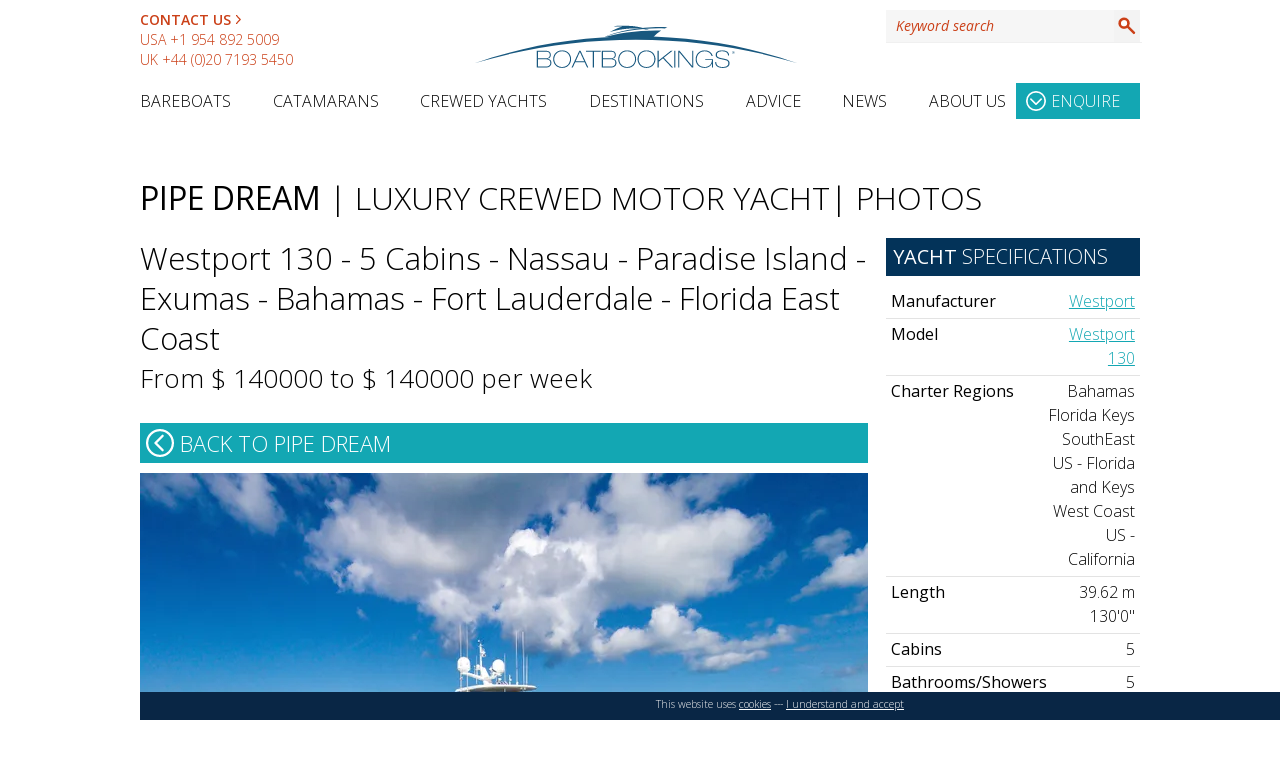

--- FILE ---
content_type: text/html; charset=UTF-8
request_url: https://www.boatbookings.com/yacht/pipe-dream-westport-130-luxury-crewed-motor-yacht-pid21467-images/
body_size: 54711
content:
<!DOCTYPE html>
<html lang="en-GB">
<head>
<meta http-equiv="Content-Type" content="application/xhtml+xml; charset=UTF-8" />
<title>Luxury Crewed Motor Yacht PIPE DREAM - Westport 130 - 5 Cabins - Nassau - Paradise Island - Exumas - Bahamas - Fort Lauderdale - Florida East Coast Photos and Images - Boatbookings</title>



<style type="text/css">
@font-face {
 font-family: 'Open Sans';
 font-style: italic;
 font-weight: 300;
 font-stretch: 100%;
 font-display: swap;
 src: 
 local(Open Sans),
 url(/css/fonts/opensans/memtYaGs126MiZpBA-UFUIcVXSCEkx2cmqvXlWqWtE6FxZCJgvAQ.woff2) format('woff2');
 unicode-range: U+0460-052F, U+1C80-1C88, U+20B4, U+2DE0-2DFF, U+A640-A69F, U+FE2E-FE2F;
}

@font-face {
 font-family: 'Open Sans';
 font-style: italic;
 font-weight: 300;
 font-stretch: 100%;
 font-display: swap;
 src: 
 local(Open Sans),
 url(/css/fonts/opensans/memtYaGs126MiZpBA-UFUIcVXSCEkx2cmqvXlWqWvU6FxZCJgvAQ.woff2) format('woff2');
 unicode-range: U+0301, U+0400-045F, U+0490-0491, U+04B0-04B1, U+2116;
}

@font-face {
 font-family: 'Open Sans';
 font-style: italic;
 font-weight: 300;
 font-stretch: 100%;
 font-display: swap;
 src: 
 local(Open Sans),
 url(/css/fonts/opensans/memtYaGs126MiZpBA-UFUIcVXSCEkx2cmqvXlWqWtU6FxZCJgvAQ.woff2) format('woff2');
 unicode-range: U+1F00-1FFF;
}

@font-face {
 font-family: 'Open Sans';
 font-style: italic;
 font-weight: 300;
 font-stretch: 100%;
 font-display: swap;
 src: 
 local(Open Sans),
 url(/css/fonts/opensans/memtYaGs126MiZpBA-UFUIcVXSCEkx2cmqvXlWqWuk6FxZCJgvAQ.woff2) format('woff2');
 unicode-range: U+0370-03FF;
}

@font-face {
 font-family: 'Open Sans';
 font-style: italic;
 font-weight: 300;
 font-stretch: 100%;
 font-display: swap;
 src: 
 local(Open Sans),
 url(/css/fonts/opensans/memtYaGs126MiZpBA-UFUIcVXSCEkx2cmqvXlWqWu06FxZCJgvAQ.woff2) format('woff2');
 unicode-range: U+0590-05FF, U+200C-2010, U+20AA, U+25CC, U+FB1D-FB4F;
}

@font-face {
 font-family: 'Open Sans';
 font-style: italic;
 font-weight: 300;
 font-stretch: 100%;
 font-display: swap;
 src: 
 local(Open Sans),
 url(/css/fonts/opensans/memtYaGs126MiZpBA-UFUIcVXSCEkx2cmqvXlWqWtk6FxZCJgvAQ.woff2) format('woff2');
 unicode-range: U+0102-0103, U+0110-0111, U+0128-0129, U+0168-0169, U+01A0-01A1, U+01AF-01B0, U+1EA0-1EF9, U+20AB;
}

@font-face {
 font-family: 'Open Sans';
 font-style: italic;
 font-weight: 300;
 font-stretch: 100%;
 font-display: swap;
 src: 
 local(Open Sans),
 url(/css/fonts/opensans/memtYaGs126MiZpBA-UFUIcVXSCEkx2cmqvXlWqWt06FxZCJgvAQ.woff2) format('woff2');
 unicode-range: U+0100-024F, U+0259, U+1E00-1EFF, U+2020, U+20A0-20AB, U+20AD-20CF, U+2113, U+2C60-2C7F, U+A720-A7FF;
}

@font-face {
 font-family: 'Open Sans';
 font-style: italic;
 font-weight: 300;
 font-stretch: 100%;
 font-display: swap;
 src: 
 local(Open Sans),
 url(/css/fonts/opensans/memtYaGs126MiZpBA-UFUIcVXSCEkx2cmqvXlWqWuU6FxZCJgg.woff2) format('woff2');
 unicode-range: U+0000-00FF, U+0131, U+0152-0153, U+02BB-02BC, U+02C6, U+02DA, U+02DC, U+2000-206F, U+2074, U+20AC, U+2122, U+2191, U+2193, U+2212, U+2215, U+FEFF, U+FFFD;
}

@font-face {
 font-family: 'Open Sans';
 font-style: italic;
 font-weight: 400;
 font-stretch: 100%;
 font-display: swap;
 src: 
 local(Open Sans),
 url(/css/fonts/opensans/memtYaGs126MiZpBA-UFUIcVXSCEkx2cmqvXlWqWtE6FxZCJgvAQ.woff2) format('woff2');
 unicode-range: U+0460-052F, U+1C80-1C88, U+20B4, U+2DE0-2DFF, U+A640-A69F, U+FE2E-FE2F;
}

@font-face {
 font-family: 'Open Sans';
 font-style: italic;
 font-weight: 400;
 font-stretch: 100%;
 font-display: swap;
 src: 
 local(Open Sans),
 url(/css/fonts/opensans/memtYaGs126MiZpBA-UFUIcVXSCEkx2cmqvXlWqWvU6FxZCJgvAQ.woff2) format('woff2');
 unicode-range: U+0301, U+0400-045F, U+0490-0491, U+04B0-04B1, U+2116;
}

@font-face {
 font-family: 'Open Sans';
 font-style: italic;
 font-weight: 400;
 font-stretch: 100%;
 font-display: swap;
 src: 
 local(Open Sans),
 url(/css/fonts/opensans/memtYaGs126MiZpBA-UFUIcVXSCEkx2cmqvXlWqWtU6FxZCJgvAQ.woff2) format('woff2');
 unicode-range: U+1F00-1FFF;
}

@font-face {
 font-family: 'Open Sans';
 font-style: italic;
 font-weight: 400;
 font-stretch: 100%;
 font-display: swap;
 src: 
 local(Open Sans),
 url(/css/fonts/opensans/memtYaGs126MiZpBA-UFUIcVXSCEkx2cmqvXlWqWuk6FxZCJgvAQ.woff2) format('woff2');
 unicode-range: U+0370-03FF;
}

@font-face {
 font-family: 'Open Sans';
 font-style: italic;
 font-weight: 400;
 font-stretch: 100%;
 font-display: swap;
 src: 
 local(Open Sans),
 url(/css/fonts/opensans/memtYaGs126MiZpBA-UFUIcVXSCEkx2cmqvXlWqWu06FxZCJgvAQ.woff2) format('woff2');
 unicode-range: U+0590-05FF, U+200C-2010, U+20AA, U+25CC, U+FB1D-FB4F;
}

@font-face {
 font-family: 'Open Sans';
 font-style: italic;
 font-weight: 400;
 font-stretch: 100%;
 font-display: swap;
 src: 
 local(Open Sans),
 url(/css/fonts/opensans/memtYaGs126MiZpBA-UFUIcVXSCEkx2cmqvXlWqWtk6FxZCJgvAQ.woff2) format('woff2');
 unicode-range: U+0102-0103, U+0110-0111, U+0128-0129, U+0168-0169, U+01A0-01A1, U+01AF-01B0, U+1EA0-1EF9, U+20AB;
}

@font-face {
 font-family: 'Open Sans';
 font-style: italic;
 font-weight: 400;
 font-stretch: 100%;
 font-display: swap;
 src: 
 local(Open Sans),
 url(/css/fonts/opensans/memtYaGs126MiZpBA-UFUIcVXSCEkx2cmqvXlWqWt06FxZCJgvAQ.woff2) format('woff2');
 unicode-range: U+0100-024F, U+0259, U+1E00-1EFF, U+2020, U+20A0-20AB, U+20AD-20CF, U+2113, U+2C60-2C7F, U+A720-A7FF;
}

@font-face {
 font-family: 'Open Sans';
 font-style: italic;
 font-weight: 400;
 font-stretch: 100%;
 font-display: swap;
 src: 
 local(Open Sans),
 url(/css/fonts/opensans/memtYaGs126MiZpBA-UFUIcVXSCEkx2cmqvXlWqWuU6FxZCJgg.woff2) format('woff2');
 unicode-range: U+0000-00FF, U+0131, U+0152-0153, U+02BB-02BC, U+02C6, U+02DA, U+02DC, U+2000-206F, U+2074, U+20AC, U+2122, U+2191, U+2193, U+2212, U+2215, U+FEFF, U+FFFD;
}

@font-face {
 font-family: 'Open Sans';
 font-style: italic;
 font-weight: 600;
 font-stretch: 100%;
 font-display: swap;
 src: 
 local(Open Sans),
 url(/css/fonts/opensans/memtYaGs126MiZpBA-UFUIcVXSCEkx2cmqvXlWqWtE6FxZCJgvAQ.woff2) format('woff2');
 unicode-range: U+0460-052F, U+1C80-1C88, U+20B4, U+2DE0-2DFF, U+A640-A69F, U+FE2E-FE2F;
}

@font-face {
 font-family: 'Open Sans';
 font-style: italic;
 font-weight: 600;
 font-stretch: 100%;
 font-display: swap;
 src: 
 local(Open Sans),
 url(/css/fonts/opensans/memtYaGs126MiZpBA-UFUIcVXSCEkx2cmqvXlWqWvU6FxZCJgvAQ.woff2) format('woff2');
 unicode-range: U+0301, U+0400-045F, U+0490-0491, U+04B0-04B1, U+2116;
}

@font-face {
 font-family: 'Open Sans';
 font-style: italic;
 font-weight: 600;
 font-stretch: 100%;
 font-display: swap;
 src: 
 local(Open Sans),
 url(/css/fonts/opensans/memtYaGs126MiZpBA-UFUIcVXSCEkx2cmqvXlWqWtU6FxZCJgvAQ.woff2) format('woff2');
 unicode-range: U+1F00-1FFF;
}

@font-face {
 font-family: 'Open Sans';
 font-style: italic;
 font-weight: 600;
 font-stretch: 100%;
 font-display: swap;
 src: 
 local(Open Sans),
 url(/css/fonts/opensans/memtYaGs126MiZpBA-UFUIcVXSCEkx2cmqvXlWqWuk6FxZCJgvAQ.woff2) format('woff2');
 unicode-range: U+0370-03FF;
}

@font-face {
 font-family: 'Open Sans';
 font-style: italic;
 font-weight: 600;
 font-stretch: 100%;
 font-display: swap;
 src: 
 local(Open Sans),
 url(/css/fonts/opensans/memtYaGs126MiZpBA-UFUIcVXSCEkx2cmqvXlWqWu06FxZCJgvAQ.woff2) format('woff2');
 unicode-range: U+0590-05FF, U+200C-2010, U+20AA, U+25CC, U+FB1D-FB4F;
}

@font-face {
 font-family: 'Open Sans';
 font-style: italic;
 font-weight: 600;
 font-stretch: 100%;
 font-display: swap;
 src: 
 local(Open Sans),
 url(/css/fonts/opensans/memtYaGs126MiZpBA-UFUIcVXSCEkx2cmqvXlWqWtk6FxZCJgvAQ.woff2) format('woff2');
 unicode-range: U+0102-0103, U+0110-0111, U+0128-0129, U+0168-0169, U+01A0-01A1, U+01AF-01B0, U+1EA0-1EF9, U+20AB;
}

@font-face {
 font-family: 'Open Sans';
 font-style: italic;
 font-weight: 600;
 font-stretch: 100%;
 font-display: swap;
 src: 
 local(Open Sans),
 url(/css/fonts/opensans/memtYaGs126MiZpBA-UFUIcVXSCEkx2cmqvXlWqWt06FxZCJgvAQ.woff2) format('woff2');
 unicode-range: U+0100-024F, U+0259, U+1E00-1EFF, U+2020, U+20A0-20AB, U+20AD-20CF, U+2113, U+2C60-2C7F, U+A720-A7FF;
}

@font-face {
 font-family: 'Open Sans';
 font-style: italic;
 font-weight: 600;
 font-stretch: 100%;
 font-display: swap;
 src: 
 local(Open Sans),
 url(/css/fonts/opensans/memtYaGs126MiZpBA-UFUIcVXSCEkx2cmqvXlWqWuU6FxZCJgg.woff2) format('woff2');
 unicode-range: U+0000-00FF, U+0131, U+0152-0153, U+02BB-02BC, U+02C6, U+02DA, U+02DC, U+2000-206F, U+2074, U+20AC, U+2122, U+2191, U+2193, U+2212, U+2215, U+FEFF, U+FFFD;
}

@font-face {
 font-family: 'Open Sans';
 font-style: normal;
 font-weight: 300;
 font-stretch: 100%;
 font-display: swap;
 src: 
 local(Open Sans),
 url(/css/fonts/opensans/memvYaGs126MiZpBA-UvWbX2vVnXBbObj2OVTSKmu0SC55K5gw.woff2) format('woff2');
 unicode-range: U+0460-052F, U+1C80-1C88, U+20B4, U+2DE0-2DFF, U+A640-A69F, U+FE2E-FE2F;
}

@font-face {
 font-family: 'Open Sans';
 font-style: normal;
 font-weight: 300;
 font-stretch: 100%;
 font-display: swap;
 src: 
 local(Open Sans),
 url(/css/fonts/opensans/memvYaGs126MiZpBA-UvWbX2vVnXBbObj2OVTSumu0SC55K5gw.woff2) format('woff2');
 unicode-range: U+0301, U+0400-045F, U+0490-0491, U+04B0-04B1, U+2116;
}

@font-face {
 font-family: 'Open Sans';
 font-style: normal;
 font-weight: 300;
 font-stretch: 100%;
 font-display: swap;
 src: 
 local(Open Sans),
 url(/css/fonts/opensans/memvYaGs126MiZpBA-UvWbX2vVnXBbObj2OVTSOmu0SC55K5gw.woff2) format('woff2');
 unicode-range: U+1F00-1FFF;
}

@font-face {
 font-family: 'Open Sans';
 font-style: normal;
 font-weight: 300;
 font-stretch: 100%;
 font-display: swap;
 src: 
 local(Open Sans),
 url(/css/fonts/opensans/memvYaGs126MiZpBA-UvWbX2vVnXBbObj2OVTSymu0SC55K5gw.woff2) format('woff2');
 unicode-range: U+0370-03FF;
}

@font-face {
 font-family: 'Open Sans';
 font-style: normal;
 font-weight: 300;
 font-stretch: 100%;
 font-display: swap;
 src: 
 local(Open Sans),
 url(/css/fonts/opensans/memvYaGs126MiZpBA-UvWbX2vVnXBbObj2OVTS2mu0SC55K5gw.woff2) format('woff2');
 unicode-range: U+0590-05FF, U+200C-2010, U+20AA, U+25CC, U+FB1D-FB4F;
}

@font-face {
 font-family: 'Open Sans';
 font-style: normal;
 font-weight: 300;
 font-stretch: 100%;
 font-display: swap;
 src: 
 local(Open Sans),
 url(/css/fonts/opensans/memvYaGs126MiZpBA-UvWbX2vVnXBbObj2OVTSCmu0SC55K5gw.woff2) format('woff2');
 unicode-range: U+0102-0103, U+0110-0111, U+0128-0129, U+0168-0169, U+01A0-01A1, U+01AF-01B0, U+1EA0-1EF9, U+20AB;
}

@font-face {
 font-family: 'Open Sans';
 font-style: normal;
 font-weight: 300;
 font-stretch: 100%;
 font-display: swap;
 src: 
 local(Open Sans),
 url(/css/fonts/opensans/memvYaGs126MiZpBA-UvWbX2vVnXBbObj2OVTSGmu0SC55K5gw.woff2) format('woff2');
 unicode-range: U+0100-024F, U+0259, U+1E00-1EFF, U+2020, U+20A0-20AB, U+20AD-20CF, U+2113, U+2C60-2C7F, U+A720-A7FF;
}

@font-face {
 font-family: 'Open Sans';
 font-style: normal;
 font-weight: 300;
 font-stretch: 100%;
 font-display: swap;
 src: 
 local(Open Sans),
 url(/css/fonts/opensans/memvYaGs126MiZpBA-UvWbX2vVnXBbObj2OVTS-mu0SC55I.woff2) format('woff2');
 unicode-range: U+0000-00FF, U+0131, U+0152-0153, U+02BB-02BC, U+02C6, U+02DA, U+02DC, U+2000-206F, U+2074, U+20AC, U+2122, U+2191, U+2193, U+2212, U+2215, U+FEFF, U+FFFD;
}

@font-face {
 font-family: 'Open Sans';
 font-style: normal;
 font-weight: 400;
 font-stretch: 100%;
 font-display: swap;
 src: 
 local(Open Sans),
 url(/css/fonts/opensans/memvYaGs126MiZpBA-UvWbX2vVnXBbObj2OVTSKmu0SC55K5gw.woff2) format('woff2');
 unicode-range: U+0460-052F, U+1C80-1C88, U+20B4, U+2DE0-2DFF, U+A640-A69F, U+FE2E-FE2F;
}

@font-face {
 font-family: 'Open Sans';
 font-style: normal;
 font-weight: 400;
 font-stretch: 100%;
 font-display: swap;
 src: 
 local(Open Sans),
 url(/css/fonts/opensans/memvYaGs126MiZpBA-UvWbX2vVnXBbObj2OVTSumu0SC55K5gw.woff2) format('woff2');
 unicode-range: U+0301, U+0400-045F, U+0490-0491, U+04B0-04B1, U+2116;
}

@font-face {
 font-family: 'Open Sans';
 font-style: normal;
 font-weight: 400;
 font-stretch: 100%;
 font-display: swap;
 src: 
 local(Open Sans),
 url(/css/fonts/opensans/memvYaGs126MiZpBA-UvWbX2vVnXBbObj2OVTSOmu0SC55K5gw.woff2) format('woff2');
 unicode-range: U+1F00-1FFF;
}

@font-face {
 font-family: 'Open Sans';
 font-style: normal;
 font-weight: 400;
 font-stretch: 100%;
 font-display: swap;
 src: 
 local(Open Sans),
 url(/css/fonts/opensans/memvYaGs126MiZpBA-UvWbX2vVnXBbObj2OVTSymu0SC55K5gw.woff2) format('woff2');
 unicode-range: U+0370-03FF;
}

@font-face {
 font-family: 'Open Sans';
 font-style: normal;
 font-weight: 400;
 font-stretch: 100%;
 font-display: swap;
 src: 
 local(Open Sans),
 url(/css/fonts/opensans/memvYaGs126MiZpBA-UvWbX2vVnXBbObj2OVTS2mu0SC55K5gw.woff2) format('woff2');
 unicode-range: U+0590-05FF, U+200C-2010, U+20AA, U+25CC, U+FB1D-FB4F;
}

@font-face {
 font-family: 'Open Sans';
 font-style: normal;
 font-weight: 400;
 font-stretch: 100%;
 font-display: swap;
 src: 
 local(Open Sans),
 url(/css/fonts/opensans/memvYaGs126MiZpBA-UvWbX2vVnXBbObj2OVTSCmu0SC55K5gw.woff2) format('woff2');
 unicode-range: U+0102-0103, U+0110-0111, U+0128-0129, U+0168-0169, U+01A0-01A1, U+01AF-01B0, U+1EA0-1EF9, U+20AB;
}

@font-face {
 font-family: 'Open Sans';
 font-style: normal;
 font-weight: 400;
 font-stretch: 100%;
 font-display: swap;
 src: 
 local(Open Sans),
 url(/css/fonts/opensans/memvYaGs126MiZpBA-UvWbX2vVnXBbObj2OVTSGmu0SC55K5gw.woff2) format('woff2');
 unicode-range: U+0100-024F, U+0259, U+1E00-1EFF, U+2020, U+20A0-20AB, U+20AD-20CF, U+2113, U+2C60-2C7F, U+A720-A7FF;
}

@font-face {
 font-family: 'Open Sans';
 font-style: normal;
 font-weight: 400;
 font-stretch: 100%;
 font-display: swap;
 src: 
 local(Open Sans),
 url(/css/fonts/opensans/memvYaGs126MiZpBA-UvWbX2vVnXBbObj2OVTS-mu0SC55I.woff2) format('woff2');
 unicode-range: U+0000-00FF, U+0131, U+0152-0153, U+02BB-02BC, U+02C6, U+02DA, U+02DC, U+2000-206F, U+2074, U+20AC, U+2122, U+2191, U+2193, U+2212, U+2215, U+FEFF, U+FFFD;
}

@font-face {
 font-family: 'Open Sans';
 font-style: normal;
 font-weight: 600;
 font-stretch: 100%;
 font-display: swap;
 src: 
 local(Open Sans),
 url(/css/fonts/opensans/memvYaGs126MiZpBA-UvWbX2vVnXBbObj2OVTSKmu0SC55K5gw.woff2) format('woff2');
 unicode-range: U+0460-052F, U+1C80-1C88, U+20B4, U+2DE0-2DFF, U+A640-A69F, U+FE2E-FE2F;
}

@font-face {
 font-family: 'Open Sans';
 font-style: normal;
 font-weight: 600;
 font-stretch: 100%;
 font-display: swap;
 src: 
 local(Open Sans),
 url(/css/fonts/opensans/memvYaGs126MiZpBA-UvWbX2vVnXBbObj2OVTSumu0SC55K5gw.woff2) format('woff2');
 unicode-range: U+0301, U+0400-045F, U+0490-0491, U+04B0-04B1, U+2116;
}

@font-face {
 font-family: 'Open Sans';
 font-style: normal;
 font-weight: 600;
 font-stretch: 100%;
 font-display: swap;
 src: 
 local(Open Sans),
 url(/css/fonts/opensans/memvYaGs126MiZpBA-UvWbX2vVnXBbObj2OVTSOmu0SC55K5gw.woff2) format('woff2');
 unicode-range: U+1F00-1FFF;
}

@font-face {
 font-family: 'Open Sans';
 font-style: normal;
 font-weight: 600;
 font-stretch: 100%;
 font-display: swap;
 src: 
 local(Open Sans),
 url(/css/fonts/opensans/memvYaGs126MiZpBA-UvWbX2vVnXBbObj2OVTSymu0SC55K5gw.woff2) format('woff2');
 unicode-range: U+0370-03FF;
}

@font-face {
 font-family: 'Open Sans';
 font-style: normal;
 font-weight: 600;
 font-stretch: 100%;
 font-display: swap;
 src: 
 local(Open Sans),
 url(/css/fonts/opensans/memvYaGs126MiZpBA-UvWbX2vVnXBbObj2OVTS2mu0SC55K5gw.woff2) format('woff2');
 unicode-range: U+0590-05FF, U+200C-2010, U+20AA, U+25CC, U+FB1D-FB4F;
}

@font-face {
 font-family: 'Open Sans';
 font-style: normal;
 font-weight: 600;
 font-stretch: 100%;
 font-display: swap;
 src: 
 local(Open Sans),
 url(/css/fonts/opensans/memvYaGs126MiZpBA-UvWbX2vVnXBbObj2OVTSCmu0SC55K5gw.woff2) format('woff2');
 unicode-range: U+0102-0103, U+0110-0111, U+0128-0129, U+0168-0169, U+01A0-01A1, U+01AF-01B0, U+1EA0-1EF9, U+20AB;
}

@font-face {
 font-family: 'Open Sans';
 font-style: normal;
 font-weight: 600;
 font-stretch: 100%;
 font-display: swap;
 src: 
 local(Open Sans),
 url(/css/fonts/opensans/memvYaGs126MiZpBA-UvWbX2vVnXBbObj2OVTSGmu0SC55K5gw.woff2) format('woff2');
 unicode-range: U+0100-024F, U+0259, U+1E00-1EFF, U+2020, U+20A0-20AB, U+20AD-20CF, U+2113, U+2C60-2C7F, U+A720-A7FF;
}

@font-face {
 font-family: 'Open Sans';
 font-style: normal;
 font-weight: 600;
 font-stretch: 100%;
 font-display: swap;
 src: 
 local(Open Sans),
 url(/css/fonts/opensans/memvYaGs126MiZpBA-UvWbX2vVnXBbObj2OVTS-mu0SC55I.woff2) format('woff2');
 unicode-range: U+0000-00FF, U+0131, U+0152-0153, U+02BB-02BC, U+02C6, U+02DA, U+02DC, U+2000-206F, U+2074, U+20AC, U+2122, U+2191, U+2193, U+2212, U+2215, U+FEFF, U+FFFD;
}
</style>
<meta http-equiv="Content-Security-Policy" content="default-src *; style-src * 'unsafe-inline'; script-src * 'unsafe-inline' 'unsafe-eval'; img-src * data: 'unsafe-inline'; connect-src * 'unsafe-inline'; frame-src *;" >
<meta property="fb:app_id" content="300195220324038" />
<meta property="og:title" content="Luxury Crewed Motor Yacht PIPE DREAM - Westport 130 - 5 Cabins - Nassau - Paradise Island - Exumas - Bahamas - Fort Lauderdale - Florida East Coast Photos and Images - Boatbookings" />
<meta property="og:url" content="https://www.boatbookings.com//yacht/pipe-dream-westport-130-luxury-crewed-motor-yacht-pid21467" />
<meta property="og:description" content="Images for Charter Yacht PIPE DREAM - Westport 130 - 5 Cabins - Nassau - Paradise Island - Exumas - Bahamas - Fort Lauderdale - Florida East Coast: PIPE DREAM is a 39.62-meter Westport 130 luxury crewed motor yacht with 5 cabins that can accommodate 10 guests available on your next charter in the Bahamas and Florida East Coast." />
<meta property="og:type" content="website" />

<link rel="canonical" href="https://www.boatbookings.com//yacht/pipe-dream-westport-130-luxury-crewed-motor-yacht-pid21467" />


<meta name="viewport" content="width=device-width, initial-scale=1, maximum-scale=5"/>
<meta name="apple-mobile-web-app-capable" content="yes" />
<meta name="format-detection" content="telephone=no" />
<meta name="description" content="Images for Charter Yacht PIPE DREAM - Westport 130 - 5 Cabins - Nassau - Paradise Island - Exumas - Bahamas - Fort Lauderdale - Florida East Coast: PIPE DREAM is a 39.62-meter Westport 130 luxury crewed motor yacht with 5 cabins that can accommodate 10 guests available on your next charter in the Bahamas and Florida East Coast." />
<meta name="keywords" content="Luxury Crewed Motor Yacht PIPE DREAM - Westport 130 - 5 Cabins - Nassau - Paradise Island - Exumas - Bahamas - Fort Lauderdale - Florida East Coast,Westport 130,,Abacos,Bahamas,Florida,Florida Keys,Ft Lauderdale FL,Green Turtle Cay,Marsh Harbor - Abacos,Miami FL,Nassau,Newport Beach California,Paradise Island,South Beach Miami,Staniel Cay, Bahamas,USA, ,Bahamas,Florida,West Coast US - California, Atlantic Ocean,Pacific Ocean,,Luxury Crewed Motor Yacht,Crewed,Motor Yachts,yacht charter,boat vacation, boat holiday, yacht vacation, yacht holiday, yacht,charter,boat,boat charter,yatch,yaught" />
<meta name="robots" content="index, follow" />
<link rel="shortcut icon" href="/favicon.ico" type="image/x-icon" />

<link rel="stylesheet" href="/js/smoothness/jquery-ui-1.10.3.custom.min.css" type="text/css" media="screen"/>

<link rel="stylesheet" href="/filecache/maincss.css?t=3483288838" type="text/css" media="all"/><style>
img[loading] {
	max-width: 100%;
	height: auto;
}
</style>


<script>
!function(e,t){"use strict";"object"==typeof module&&"object"==typeof module.exports?module.exports=e.document?t(e,!0):function(e){if(!e.document)throw new Error("jQuery requires a window with a document");return t(e)}:t(e)}("undefined"!=typeof window?window:this,function(C,e){"use strict";var t=[],r=Object.getPrototypeOf,s=t.slice,g=t.flat?function(e){return t.flat.call(e)}:function(e){return t.concat.apply([],e)},u=t.push,i=t.indexOf,n={},o=n.toString,v=n.hasOwnProperty,a=v.toString,l=a.call(Object),y={},m=function(e){return"function"==typeof e&&"number"!=typeof e.nodeType&&"function"!=typeof e.item},x=function(e){return null!=e&&e===e.window},E=C.document,c={type:!0,src:!0,nonce:!0,noModule:!0};function b(e,t,n){var r,i,o=(n=n||E).createElement("script");if(o.text=e,t)for(r in c)(i=t[r]||t.getAttribute&&t.getAttribute(r))&&o.setAttribute(r,i);n.head.appendChild(o).parentNode.removeChild(o)}function w(e){return null==e?e+"":"object"==typeof e||"function"==typeof e?n[o.call(e)]||"object":typeof e}var f="3.6.0",S=function(e,t){return new S.fn.init(e,t)};function p(e){var t=!!e&&"length"in e&&e.length,n=w(e);return!m(e)&&!x(e)&&("array"===n||0===t||"number"==typeof t&&0<t&&t-1 in e)}S.fn=S.prototype={jquery:f,constructor:S,length:0,toArray:function(){return s.call(this)},get:function(e){return null==e?s.call(this):e<0?this[e+this.length]:this[e]},pushStack:function(e){var t=S.merge(this.constructor(),e);return t.prevObject=this,t},each:function(e){return S.each(this,e)},map:function(n){return this.pushStack(S.map(this,function(e,t){return n.call(e,t,e)}))},slice:function(){return this.pushStack(s.apply(this,arguments))},first:function(){return this.eq(0)},last:function(){return this.eq(-1)},even:function(){return this.pushStack(S.grep(this,function(e,t){return(t+1)%2}))},odd:function(){return this.pushStack(S.grep(this,function(e,t){return t%2}))},eq:function(e){var t=this.length,n=+e+(e<0?t:0);return this.pushStack(0<=n&&n<t?[this[n]]:[])},end:function(){return this.prevObject||this.constructor()},push:u,sort:t.sort,splice:t.splice},S.extend=S.fn.extend=function(){var e,t,n,r,i,o,a=arguments[0]||{},s=1,u=arguments.length,l=!1;for("boolean"==typeof a&&(l=a,a=arguments[s]||{},s++),"object"==typeof a||m(a)||(a={}),s===u&&(a=this,s--);s<u;s++)if(null!=(e=arguments[s]))for(t in e)r=e[t],"__proto__"!==t&&a!==r&&(l&&r&&(S.isPlainObject(r)||(i=Array.isArray(r)))?(n=a[t],o=i&&!Array.isArray(n)?[]:i||S.isPlainObject(n)?n:{},i=!1,a[t]=S.extend(l,o,r)):void 0!==r&&(a[t]=r));return a},S.extend({expando:"jQuery"+(f+Math.random()).replace(/\D/g,""),isReady:!0,error:function(e){throw new Error(e)},noop:function(){},isPlainObject:function(e){var t,n;return!(!e||"[object Object]"!==o.call(e))&&(!(t=r(e))||"function"==typeof(n=v.call(t,"constructor")&&t.constructor)&&a.call(n)===l)},isEmptyObject:function(e){var t;for(t in e)return!1;return!0},globalEval:function(e,t,n){b(e,{nonce:t&&t.nonce},n)},each:function(e,t){var n,r=0;if(p(e)){for(n=e.length;r<n;r++)if(!1===t.call(e[r],r,e[r]))break}else for(r in e)if(!1===t.call(e[r],r,e[r]))break;return e},makeArray:function(e,t){var n=t||[];return null!=e&&(p(Object(e))?S.merge(n,"string"==typeof e?[e]:e):u.call(n,e)),n},inArray:function(e,t,n){return null==t?-1:i.call(t,e,n)},merge:function(e,t){for(var n=+t.length,r=0,i=e.length;r<n;r++)e[i++]=t[r];return e.length=i,e},grep:function(e,t,n){for(var r=[],i=0,o=e.length,a=!n;i<o;i++)!t(e[i],i)!==a&&r.push(e[i]);return r},map:function(e,t,n){var r,i,o=0,a=[];if(p(e))for(r=e.length;o<r;o++)null!=(i=t(e[o],o,n))&&a.push(i);else for(o in e)null!=(i=t(e[o],o,n))&&a.push(i);return g(a)},guid:1,support:y}),"function"==typeof Symbol&&(S.fn[Symbol.iterator]=t[Symbol.iterator]),S.each("Boolean Number String Function Array Date RegExp Object Error Symbol".split(" "),function(e,t){n["[object "+t+"]"]=t.toLowerCase()});var d=function(n){var e,d,b,o,i,h,f,g,w,u,l,T,C,a,E,v,s,c,y,S="sizzle"+1*new Date,p=n.document,k=0,r=0,m=ue(),x=ue(),A=ue(),N=ue(),j=function(e,t){return e===t&&(l=!0),0},D={}.hasOwnProperty,t=[],q=t.pop,L=t.push,H=t.push,O=t.slice,P=function(e,t){for(var n=0,r=e.length;n<r;n++)if(e[n]===t)return n;return-1},R="checked|selected|async|autofocus|autoplay|controls|defer|disabled|hidden|ismap|loop|multiple|open|readonly|required|scoped",M="[\\x20\\t\\r\\n\\f]",I="(?:\\\\[\\da-fA-F]{1,6}"+M+"?|\\\\[^\\r\\n\\f]|[\\w-]|[^\0-\\x7f])+",W="\\["+M+"*("+I+")(?:"+M+"*([*^$|!~]?=)"+M+"*(?:'((?:\\\\.|[^\\\\'])*)'|\"((?:\\\\.|[^\\\\\"])*)\"|("+I+"))|)"+M+"*\\]",F=":("+I+")(?:\\((('((?:\\\\.|[^\\\\'])*)'|\"((?:\\\\.|[^\\\\\"])*)\")|((?:\\\\.|[^\\\\()[\\]]|"+W+")*)|.*)\\)|)",B=new RegExp(M+"+","g"),$=new RegExp("^"+M+"+|((?:^|[^\\\\])(?:\\\\.)*)"+M+"+$","g"),_=new RegExp("^"+M+"*,"+M+"*"),z=new RegExp("^"+M+"*([>+~]|"+M+")"+M+"*"),U=new RegExp(M+"|>"),X=new RegExp(F),V=new RegExp("^"+I+"$"),G={ID:new RegExp("^#("+I+")"),CLASS:new RegExp("^\\.("+I+")"),TAG:new RegExp("^("+I+"|[*])"),ATTR:new RegExp("^"+W),PSEUDO:new RegExp("^"+F),CHILD:new RegExp("^:(only|first|last|nth|nth-last)-(child|of-type)(?:\\("+M+"*(even|odd|(([+-]|)(\\d*)n|)"+M+"*(?:([+-]|)"+M+"*(\\d+)|))"+M+"*\\)|)","i"),bool:new RegExp("^(?:"+R+")$","i"),needsContext:new RegExp("^"+M+"*[>+~]|:(even|odd|eq|gt|lt|nth|first|last)(?:\\("+M+"*((?:-\\d)?\\d*)"+M+"*\\)|)(?=[^-]|$)","i")},Y=/HTML$/i,Q=/^(?:input|select|textarea|button)$/i,J=/^h\d$/i,K=/^[^{]+\{\s*\[native \w/,Z=/^(?:#([\w-]+)|(\w+)|\.([\w-]+))$/,ee=/[+~]/,te=new RegExp("\\\\[\\da-fA-F]{1,6}"+M+"?|\\\\([^\\r\\n\\f])","g"),ne=function(e,t){var n="0x"+e.slice(1)-65536;return t||(n<0?String.fromCharCode(n+65536):String.fromCharCode(n>>10|55296,1023&n|56320))},re=/([\0-\x1f\x7f]|^-?\d)|^-$|[^\0-\x1f\x7f-\uFFFF\w-]/g,ie=function(e,t){return t?"\0"===e?"\ufffd":e.slice(0,-1)+"\\"+e.charCodeAt(e.length-1).toString(16)+" ":"\\"+e},oe=function(){T()},ae=be(function(e){return!0===e.disabled&&"fieldset"===e.nodeName.toLowerCase()},{dir:"parentNode",next:"legend"});try{H.apply(t=O.call(p.childNodes),p.childNodes),t[p.childNodes.length].nodeType}catch(e){H={apply:t.length?function(e,t){L.apply(e,O.call(t))}:function(e,t){var n=e.length,r=0;while(e[n++]=t[r++]);e.length=n-1}}}function se(t,e,n,r){var i,o,a,s,u,l,c,f=e&&e.ownerDocument,p=e?e.nodeType:9;if(n=n||[],"string"!=typeof t||!t||1!==p&&9!==p&&11!==p)return n;if(!r&&(T(e),e=e||C,E)){if(11!==p&&(u=Z.exec(t)))if(i=u[1]){if(9===p){if(!(a=e.getElementById(i)))return n;if(a.id===i)return n.push(a),n}else if(f&&(a=f.getElementById(i))&&y(e,a)&&a.id===i)return n.push(a),n}else{if(u[2])return H.apply(n,e.getElementsByTagName(t)),n;if((i=u[3])&&d.getElementsByClassName&&e.getElementsByClassName)return H.apply(n,e.getElementsByClassName(i)),n}if(d.qsa&&!N[t+" "]&&(!v||!v.test(t))&&(1!==p||"object"!==e.nodeName.toLowerCase())){if(c=t,f=e,1===p&&(U.test(t)||z.test(t))){(f=ee.test(t)&&ye(e.parentNode)||e)===e&&d.scope||((s=e.getAttribute("id"))?s=s.replace(re,ie):e.setAttribute("id",s=S)),o=(l=h(t)).length;while(o--)l[o]=(s?"#"+s:":scope")+" "+xe(l[o]);c=l.join(",")}try{return H.apply(n,f.querySelectorAll(c)),n}catch(e){N(t,!0)}finally{s===S&&e.removeAttribute("id")}}}return g(t.replace($,"$1"),e,n,r)}function ue(){var r=[];return function e(t,n){return r.push(t+" ")>b.cacheLength&&delete e[r.shift()],e[t+" "]=n}}function le(e){return e[S]=!0,e}function ce(e){var t=C.createElement("fieldset");try{return!!e(t)}catch(e){return!1}finally{t.parentNode&&t.parentNode.removeChild(t),t=null}}function fe(e,t){var n=e.split("|"),r=n.length;while(r--)b.attrHandle[n[r]]=t}function pe(e,t){var n=t&&e,r=n&&1===e.nodeType&&1===t.nodeType&&e.sourceIndex-t.sourceIndex;if(r)return r;if(n)while(n=n.nextSibling)if(n===t)return-1;return e?1:-1}function de(t){return function(e){return"input"===e.nodeName.toLowerCase()&&e.type===t}}function he(n){return function(e){var t=e.nodeName.toLowerCase();return("input"===t||"button"===t)&&e.type===n}}function ge(t){return function(e){return"form"in e?e.parentNode&&!1===e.disabled?"label"in e?"label"in e.parentNode?e.parentNode.disabled===t:e.disabled===t:e.isDisabled===t||e.isDisabled!==!t&&ae(e)===t:e.disabled===t:"label"in e&&e.disabled===t}}function ve(a){return le(function(o){return o=+o,le(function(e,t){var n,r=a([],e.length,o),i=r.length;while(i--)e[n=r[i]]&&(e[n]=!(t[n]=e[n]))})})}function ye(e){return e&&"undefined"!=typeof e.getElementsByTagName&&e}for(e in d=se.support={},i=se.isXML=function(e){var t=e&&e.namespaceURI,n=e&&(e.ownerDocument||e).documentElement;return!Y.test(t||n&&n.nodeName||"HTML")},T=se.setDocument=function(e){var t,n,r=e?e.ownerDocument||e:p;return r!=C&&9===r.nodeType&&r.documentElement&&(a=(C=r).documentElement,E=!i(C),p!=C&&(n=C.defaultView)&&n.top!==n&&(n.addEventListener?n.addEventListener("unload",oe,!1):n.attachEvent&&n.attachEvent("onunload",oe)),d.scope=ce(function(e){return a.appendChild(e).appendChild(C.createElement("div")),"undefined"!=typeof e.querySelectorAll&&!e.querySelectorAll(":scope fieldset div").length}),d.attributes=ce(function(e){return e.className="i",!e.getAttribute("className")}),d.getElementsByTagName=ce(function(e){return e.appendChild(C.createComment("")),!e.getElementsByTagName("*").length}),d.getElementsByClassName=K.test(C.getElementsByClassName),d.getById=ce(function(e){return a.appendChild(e).id=S,!C.getElementsByName||!C.getElementsByName(S).length}),d.getById?(b.filter.ID=function(e){var t=e.replace(te,ne);return function(e){return e.getAttribute("id")===t}},b.find.ID=function(e,t){if("undefined"!=typeof t.getElementById&&E){var n=t.getElementById(e);return n?[n]:[]}}):(b.filter.ID=function(e){var n=e.replace(te,ne);return function(e){var t="undefined"!=typeof e.getAttributeNode&&e.getAttributeNode("id");return t&&t.value===n}},b.find.ID=function(e,t){if("undefined"!=typeof t.getElementById&&E){var n,r,i,o=t.getElementById(e);if(o){if((n=o.getAttributeNode("id"))&&n.value===e)return[o];i=t.getElementsByName(e),r=0;while(o=i[r++])if((n=o.getAttributeNode("id"))&&n.value===e)return[o]}return[]}}),b.find.TAG=d.getElementsByTagName?function(e,t){return"undefined"!=typeof t.getElementsByTagName?t.getElementsByTagName(e):d.qsa?t.querySelectorAll(e):void 0}:function(e,t){var n,r=[],i=0,o=t.getElementsByTagName(e);if("*"===e){while(n=o[i++])1===n.nodeType&&r.push(n);return r}return o},b.find.CLASS=d.getElementsByClassName&&function(e,t){if("undefined"!=typeof t.getElementsByClassName&&E)return t.getElementsByClassName(e)},s=[],v=[],(d.qsa=K.test(C.querySelectorAll))&&(ce(function(e){var t;a.appendChild(e).innerHTML="<a id='"+S+"'></a><select id='"+S+"-\r\\' msallowcapture=''><option selected=''></option></select>",e.querySelectorAll("[msallowcapture^='']").length&&v.push("[*^$]="+M+"*(?:''|\"\")"),e.querySelectorAll("[selected]").length||v.push("\\["+M+"*(?:value|"+R+")"),e.querySelectorAll("[id~="+S+"-]").length||v.push("~="),(t=C.createElement("input")).setAttribute("name",""),e.appendChild(t),e.querySelectorAll("[name='']").length||v.push("\\["+M+"*name"+M+"*="+M+"*(?:''|\"\")"),e.querySelectorAll(":checked").length||v.push(":checked"),e.querySelectorAll("a#"+S+"+*").length||v.push(".#.+[+~]"),e.querySelectorAll("\\\f"),v.push("[\\r\\n\\f]")}),ce(function(e){e.innerHTML="<a href='' disabled='disabled'></a><select disabled='disabled'><option/></select>";var t=C.createElement("input");t.setAttribute("type","hidden"),e.appendChild(t).setAttribute("name","D"),e.querySelectorAll("[name=d]").length&&v.push("name"+M+"*[*^$|!~]?="),2!==e.querySelectorAll(":enabled").length&&v.push(":enabled",":disabled"),a.appendChild(e).disabled=!0,2!==e.querySelectorAll(":disabled").length&&v.push(":enabled",":disabled"),e.querySelectorAll("*,:x"),v.push(",.*:")})),(d.matchesSelector=K.test(c=a.matches||a.webkitMatchesSelector||a.mozMatchesSelector||a.oMatchesSelector||a.msMatchesSelector))&&ce(function(e){d.disconnectedMatch=c.call(e,"*"),c.call(e,"[s!='']:x"),s.push("!=",F)}),v=v.length&&new RegExp(v.join("|")),s=s.length&&new RegExp(s.join("|")),t=K.test(a.compareDocumentPosition),y=t||K.test(a.contains)?function(e,t){var n=9===e.nodeType?e.documentElement:e,r=t&&t.parentNode;return e===r||!(!r||1!==r.nodeType||!(n.contains?n.contains(r):e.compareDocumentPosition&&16&e.compareDocumentPosition(r)))}:function(e,t){if(t)while(t=t.parentNode)if(t===e)return!0;return!1},j=t?function(e,t){if(e===t)return l=!0,0;var n=!e.compareDocumentPosition-!t.compareDocumentPosition;return n||(1&(n=(e.ownerDocument||e)==(t.ownerDocument||t)?e.compareDocumentPosition(t):1)||!d.sortDetached&&t.compareDocumentPosition(e)===n?e==C||e.ownerDocument==p&&y(p,e)?-1:t==C||t.ownerDocument==p&&y(p,t)?1:u?P(u,e)-P(u,t):0:4&n?-1:1)}:function(e,t){if(e===t)return l=!0,0;var n,r=0,i=e.parentNode,o=t.parentNode,a=[e],s=[t];if(!i||!o)return e==C?-1:t==C?1:i?-1:o?1:u?P(u,e)-P(u,t):0;if(i===o)return pe(e,t);n=e;while(n=n.parentNode)a.unshift(n);n=t;while(n=n.parentNode)s.unshift(n);while(a[r]===s[r])r++;return r?pe(a[r],s[r]):a[r]==p?-1:s[r]==p?1:0}),C},se.matches=function(e,t){return se(e,null,null,t)},se.matchesSelector=function(e,t){if(T(e),d.matchesSelector&&E&&!N[t+" "]&&(!s||!s.test(t))&&(!v||!v.test(t)))try{var n=c.call(e,t);if(n||d.disconnectedMatch||e.document&&11!==e.document.nodeType)return n}catch(e){N(t,!0)}return 0<se(t,C,null,[e]).length},se.contains=function(e,t){return(e.ownerDocument||e)!=C&&T(e),y(e,t)},se.attr=function(e,t){(e.ownerDocument||e)!=C&&T(e);var n=b.attrHandle[t.toLowerCase()],r=n&&D.call(b.attrHandle,t.toLowerCase())?n(e,t,!E):void 0;return void 0!==r?r:d.attributes||!E?e.getAttribute(t):(r=e.getAttributeNode(t))&&r.specified?r.value:null},se.escape=function(e){return(e+"").replace(re,ie)},se.error=function(e){throw new Error("Syntax error, unrecognized expression: "+e)},se.uniqueSort=function(e){var t,n=[],r=0,i=0;if(l=!d.detectDuplicates,u=!d.sortStable&&e.slice(0),e.sort(j),l){while(t=e[i++])t===e[i]&&(r=n.push(i));while(r--)e.splice(n[r],1)}return u=null,e},o=se.getText=function(e){var t,n="",r=0,i=e.nodeType;if(i){if(1===i||9===i||11===i){if("string"==typeof e.textContent)return e.textContent;for(e=e.firstChild;e;e=e.nextSibling)n+=o(e)}else if(3===i||4===i)return e.nodeValue}else while(t=e[r++])n+=o(t);return n},(b=se.selectors={cacheLength:50,createPseudo:le,match:G,attrHandle:{},find:{},relative:{">":{dir:"parentNode",first:!0}," ":{dir:"parentNode"},"+":{dir:"previousSibling",first:!0},"~":{dir:"previousSibling"}},preFilter:{ATTR:function(e){return e[1]=e[1].replace(te,ne),e[3]=(e[3]||e[4]||e[5]||"").replace(te,ne),"~="===e[2]&&(e[3]=" "+e[3]+" "),e.slice(0,4)},CHILD:function(e){return e[1]=e[1].toLowerCase(),"nth"===e[1].slice(0,3)?(e[3]||se.error(e[0]),e[4]=+(e[4]?e[5]+(e[6]||1):2*("even"===e[3]||"odd"===e[3])),e[5]=+(e[7]+e[8]||"odd"===e[3])):e[3]&&se.error(e[0]),e},PSEUDO:function(e){var t,n=!e[6]&&e[2];return G.CHILD.test(e[0])?null:(e[3]?e[2]=e[4]||e[5]||"":n&&X.test(n)&&(t=h(n,!0))&&(t=n.indexOf(")",n.length-t)-n.length)&&(e[0]=e[0].slice(0,t),e[2]=n.slice(0,t)),e.slice(0,3))}},filter:{TAG:function(e){var t=e.replace(te,ne).toLowerCase();return"*"===e?function(){return!0}:function(e){return e.nodeName&&e.nodeName.toLowerCase()===t}},CLASS:function(e){var t=m[e+" "];return t||(t=new RegExp("(^|"+M+")"+e+"("+M+"|$)"))&&m(e,function(e){return t.test("string"==typeof e.className&&e.className||"undefined"!=typeof e.getAttribute&&e.getAttribute("class")||"")})},ATTR:function(n,r,i){return function(e){var t=se.attr(e,n);return null==t?"!="===r:!r||(t+="","="===r?t===i:"!="===r?t!==i:"^="===r?i&&0===t.indexOf(i):"*="===r?i&&-1<t.indexOf(i):"$="===r?i&&t.slice(-i.length)===i:"~="===r?-1<(" "+t.replace(B," ")+" ").indexOf(i):"|="===r&&(t===i||t.slice(0,i.length+1)===i+"-"))}},CHILD:function(h,e,t,g,v){var y="nth"!==h.slice(0,3),m="last"!==h.slice(-4),x="of-type"===e;return 1===g&&0===v?function(e){return!!e.parentNode}:function(e,t,n){var r,i,o,a,s,u,l=y!==m?"nextSibling":"previousSibling",c=e.parentNode,f=x&&e.nodeName.toLowerCase(),p=!n&&!x,d=!1;if(c){if(y){while(l){a=e;while(a=a[l])if(x?a.nodeName.toLowerCase()===f:1===a.nodeType)return!1;u=l="only"===h&&!u&&"nextSibling"}return!0}if(u=[m?c.firstChild:c.lastChild],m&&p){d=(s=(r=(i=(o=(a=c)[S]||(a[S]={}))[a.uniqueID]||(o[a.uniqueID]={}))[h]||[])[0]===k&&r[1])&&r[2],a=s&&c.childNodes[s];while(a=++s&&a&&a[l]||(d=s=0)||u.pop())if(1===a.nodeType&&++d&&a===e){i[h]=[k,s,d];break}}else if(p&&(d=s=(r=(i=(o=(a=e)[S]||(a[S]={}))[a.uniqueID]||(o[a.uniqueID]={}))[h]||[])[0]===k&&r[1]),!1===d)while(a=++s&&a&&a[l]||(d=s=0)||u.pop())if((x?a.nodeName.toLowerCase()===f:1===a.nodeType)&&++d&&(p&&((i=(o=a[S]||(a[S]={}))[a.uniqueID]||(o[a.uniqueID]={}))[h]=[k,d]),a===e))break;return(d-=v)===g||d%g==0&&0<=d/g}}},PSEUDO:function(e,o){var t,a=b.pseudos[e]||b.setFilters[e.toLowerCase()]||se.error("unsupported pseudo: "+e);return a[S]?a(o):1<a.length?(t=[e,e,"",o],b.setFilters.hasOwnProperty(e.toLowerCase())?le(function(e,t){var n,r=a(e,o),i=r.length;while(i--)e[n=P(e,r[i])]=!(t[n]=r[i])}):function(e){return a(e,0,t)}):a}},pseudos:{not:le(function(e){var r=[],i=[],s=f(e.replace($,"$1"));return s[S]?le(function(e,t,n,r){var i,o=s(e,null,r,[]),a=e.length;while(a--)(i=o[a])&&(e[a]=!(t[a]=i))}):function(e,t,n){return r[0]=e,s(r,null,n,i),r[0]=null,!i.pop()}}),has:le(function(t){return function(e){return 0<se(t,e).length}}),contains:le(function(t){return t=t.replace(te,ne),function(e){return-1<(e.textContent||o(e)).indexOf(t)}}),lang:le(function(n){return V.test(n||"")||se.error("unsupported lang: "+n),n=n.replace(te,ne).toLowerCase(),function(e){var t;do{if(t=E?e.lang:e.getAttribute("xml:lang")||e.getAttribute("lang"))return(t=t.toLowerCase())===n||0===t.indexOf(n+"-")}while((e=e.parentNode)&&1===e.nodeType);return!1}}),target:function(e){var t=n.location&&n.location.hash;return t&&t.slice(1)===e.id},root:function(e){return e===a},focus:function(e){return e===C.activeElement&&(!C.hasFocus||C.hasFocus())&&!!(e.type||e.href||~e.tabIndex)},enabled:ge(!1),disabled:ge(!0),checked:function(e){var t=e.nodeName.toLowerCase();return"input"===t&&!!e.checked||"option"===t&&!!e.selected},selected:function(e){return e.parentNode&&e.parentNode.selectedIndex,!0===e.selected},empty:function(e){for(e=e.firstChild;e;e=e.nextSibling)if(e.nodeType<6)return!1;return!0},parent:function(e){return!b.pseudos.empty(e)},header:function(e){return J.test(e.nodeName)},input:function(e){return Q.test(e.nodeName)},button:function(e){var t=e.nodeName.toLowerCase();return"input"===t&&"button"===e.type||"button"===t},text:function(e){var t;return"input"===e.nodeName.toLowerCase()&&"text"===e.type&&(null==(t=e.getAttribute("type"))||"text"===t.toLowerCase())},first:ve(function(){return[0]}),last:ve(function(e,t){return[t-1]}),eq:ve(function(e,t,n){return[n<0?n+t:n]}),even:ve(function(e,t){for(var n=0;n<t;n+=2)e.push(n);return e}),odd:ve(function(e,t){for(var n=1;n<t;n+=2)e.push(n);return e}),lt:ve(function(e,t,n){for(var r=n<0?n+t:t<n?t:n;0<=--r;)e.push(r);return e}),gt:ve(function(e,t,n){for(var r=n<0?n+t:n;++r<t;)e.push(r);return e})}}).pseudos.nth=b.pseudos.eq,{radio:!0,checkbox:!0,file:!0,password:!0,image:!0})b.pseudos[e]=de(e);for(e in{submit:!0,reset:!0})b.pseudos[e]=he(e);function me(){}function xe(e){for(var t=0,n=e.length,r="";t<n;t++)r+=e[t].value;return r}function be(s,e,t){var u=e.dir,l=e.next,c=l||u,f=t&&"parentNode"===c,p=r++;return e.first?function(e,t,n){while(e=e[u])if(1===e.nodeType||f)return s(e,t,n);return!1}:function(e,t,n){var r,i,o,a=[k,p];if(n){while(e=e[u])if((1===e.nodeType||f)&&s(e,t,n))return!0}else while(e=e[u])if(1===e.nodeType||f)if(i=(o=e[S]||(e[S]={}))[e.uniqueID]||(o[e.uniqueID]={}),l&&l===e.nodeName.toLowerCase())e=e[u]||e;else{if((r=i[c])&&r[0]===k&&r[1]===p)return a[2]=r[2];if((i[c]=a)[2]=s(e,t,n))return!0}return!1}}function we(i){return 1<i.length?function(e,t,n){var r=i.length;while(r--)if(!i[r](e,t,n))return!1;return!0}:i[0]}function Te(e,t,n,r,i){for(var o,a=[],s=0,u=e.length,l=null!=t;s<u;s++)(o=e[s])&&(n&&!n(o,r,i)||(a.push(o),l&&t.push(s)));return a}function Ce(d,h,g,v,y,e){return v&&!v[S]&&(v=Ce(v)),y&&!y[S]&&(y=Ce(y,e)),le(function(e,t,n,r){var i,o,a,s=[],u=[],l=t.length,c=e||function(e,t,n){for(var r=0,i=t.length;r<i;r++)se(e,t[r],n);return n}(h||"*",n.nodeType?[n]:n,[]),f=!d||!e&&h?c:Te(c,s,d,n,r),p=g?y||(e?d:l||v)?[]:t:f;if(g&&g(f,p,n,r),v){i=Te(p,u),v(i,[],n,r),o=i.length;while(o--)(a=i[o])&&(p[u[o]]=!(f[u[o]]=a))}if(e){if(y||d){if(y){i=[],o=p.length;while(o--)(a=p[o])&&i.push(f[o]=a);y(null,p=[],i,r)}o=p.length;while(o--)(a=p[o])&&-1<(i=y?P(e,a):s[o])&&(e[i]=!(t[i]=a))}}else p=Te(p===t?p.splice(l,p.length):p),y?y(null,t,p,r):H.apply(t,p)})}function Ee(e){for(var i,t,n,r=e.length,o=b.relative[e[0].type],a=o||b.relative[" "],s=o?1:0,u=be(function(e){return e===i},a,!0),l=be(function(e){return-1<P(i,e)},a,!0),c=[function(e,t,n){var r=!o&&(n||t!==w)||((i=t).nodeType?u(e,t,n):l(e,t,n));return i=null,r}];s<r;s++)if(t=b.relative[e[s].type])c=[be(we(c),t)];else{if((t=b.filter[e[s].type].apply(null,e[s].matches))[S]){for(n=++s;n<r;n++)if(b.relative[e[n].type])break;return Ce(1<s&&we(c),1<s&&xe(e.slice(0,s-1).concat({value:" "===e[s-2].type?"*":""})).replace($,"$1"),t,s<n&&Ee(e.slice(s,n)),n<r&&Ee(e=e.slice(n)),n<r&&xe(e))}c.push(t)}return we(c)}return me.prototype=b.filters=b.pseudos,b.setFilters=new me,h=se.tokenize=function(e,t){var n,r,i,o,a,s,u,l=x[e+" "];if(l)return t?0:l.slice(0);a=e,s=[],u=b.preFilter;while(a){for(o in n&&!(r=_.exec(a))||(r&&(a=a.slice(r[0].length)||a),s.push(i=[])),n=!1,(r=z.exec(a))&&(n=r.shift(),i.push({value:n,type:r[0].replace($," ")}),a=a.slice(n.length)),b.filter)!(r=G[o].exec(a))||u[o]&&!(r=u[o](r))||(n=r.shift(),i.push({value:n,type:o,matches:r}),a=a.slice(n.length));if(!n)break}return t?a.length:a?se.error(e):x(e,s).slice(0)},f=se.compile=function(e,t){var n,v,y,m,x,r,i=[],o=[],a=A[e+" "];if(!a){t||(t=h(e)),n=t.length;while(n--)(a=Ee(t[n]))[S]?i.push(a):o.push(a);(a=A(e,(v=o,m=0<(y=i).length,x=0<v.length,r=function(e,t,n,r,i){var o,a,s,u=0,l="0",c=e&&[],f=[],p=w,d=e||x&&b.find.TAG("*",i),h=k+=null==p?1:Math.random()||.1,g=d.length;for(i&&(w=t==C||t||i);l!==g&&null!=(o=d[l]);l++){if(x&&o){a=0,t||o.ownerDocument==C||(T(o),n=!E);while(s=v[a++])if(s(o,t||C,n)){r.push(o);break}i&&(k=h)}m&&((o=!s&&o)&&u--,e&&c.push(o))}if(u+=l,m&&l!==u){a=0;while(s=y[a++])s(c,f,t,n);if(e){if(0<u)while(l--)c[l]||f[l]||(f[l]=q.call(r));f=Te(f)}H.apply(r,f),i&&!e&&0<f.length&&1<u+y.length&&se.uniqueSort(r)}return i&&(k=h,w=p),c},m?le(r):r))).selector=e}return a},g=se.select=function(e,t,n,r){var i,o,a,s,u,l="function"==typeof e&&e,c=!r&&h(e=l.selector||e);if(n=n||[],1===c.length){if(2<(o=c[0]=c[0].slice(0)).length&&"ID"===(a=o[0]).type&&9===t.nodeType&&E&&b.relative[o[1].type]){if(!(t=(b.find.ID(a.matches[0].replace(te,ne),t)||[])[0]))return n;l&&(t=t.parentNode),e=e.slice(o.shift().value.length)}i=G.needsContext.test(e)?0:o.length;while(i--){if(a=o[i],b.relative[s=a.type])break;if((u=b.find[s])&&(r=u(a.matches[0].replace(te,ne),ee.test(o[0].type)&&ye(t.parentNode)||t))){if(o.splice(i,1),!(e=r.length&&xe(o)))return H.apply(n,r),n;break}}}return(l||f(e,c))(r,t,!E,n,!t||ee.test(e)&&ye(t.parentNode)||t),n},d.sortStable=S.split("").sort(j).join("")===S,d.detectDuplicates=!!l,T(),d.sortDetached=ce(function(e){return 1&e.compareDocumentPosition(C.createElement("fieldset"))}),ce(function(e){return e.innerHTML="<a href='#'></a>","#"===e.firstChild.getAttribute("href")})||fe("type|href|height|width",function(e,t,n){if(!n)return e.getAttribute(t,"type"===t.toLowerCase()?1:2)}),d.attributes&&ce(function(e){return e.innerHTML="<input/>",e.firstChild.setAttribute("value",""),""===e.firstChild.getAttribute("value")})||fe("value",function(e,t,n){if(!n&&"input"===e.nodeName.toLowerCase())return e.defaultValue}),ce(function(e){return null==e.getAttribute("disabled")})||fe(R,function(e,t,n){var r;if(!n)return!0===e[t]?t.toLowerCase():(r=e.getAttributeNode(t))&&r.specified?r.value:null}),se}(C);S.find=d,S.expr=d.selectors,S.expr[":"]=S.expr.pseudos,S.uniqueSort=S.unique=d.uniqueSort,S.text=d.getText,S.isXMLDoc=d.isXML,S.contains=d.contains,S.escapeSelector=d.escape;var h=function(e,t,n){var r=[],i=void 0!==n;while((e=e[t])&&9!==e.nodeType)if(1===e.nodeType){if(i&&S(e).is(n))break;r.push(e)}return r},T=function(e,t){for(var n=[];e;e=e.nextSibling)1===e.nodeType&&e!==t&&n.push(e);return n},k=S.expr.match.needsContext;function A(e,t){return e.nodeName&&e.nodeName.toLowerCase()===t.toLowerCase()}var N=/^<([a-z][^\/\0>:\x20\t\r\n\f]*)[\x20\t\r\n\f]*\/?>(?:<\/\1>|)$/i;function j(e,n,r){return m(n)?S.grep(e,function(e,t){return!!n.call(e,t,e)!==r}):n.nodeType?S.grep(e,function(e){return e===n!==r}):"string"!=typeof n?S.grep(e,function(e){return-1<i.call(n,e)!==r}):S.filter(n,e,r)}S.filter=function(e,t,n){var r=t[0];return n&&(e=":not("+e+")"),1===t.length&&1===r.nodeType?S.find.matchesSelector(r,e)?[r]:[]:S.find.matches(e,S.grep(t,function(e){return 1===e.nodeType}))},S.fn.extend({find:function(e){var t,n,r=this.length,i=this;if("string"!=typeof e)return this.pushStack(S(e).filter(function(){for(t=0;t<r;t++)if(S.contains(i[t],this))return!0}));for(n=this.pushStack([]),t=0;t<r;t++)S.find(e,i[t],n);return 1<r?S.uniqueSort(n):n},filter:function(e){return this.pushStack(j(this,e||[],!1))},not:function(e){return this.pushStack(j(this,e||[],!0))},is:function(e){return!!j(this,"string"==typeof e&&k.test(e)?S(e):e||[],!1).length}});var D,q=/^(?:\s*(<[\w\W]+>)[^>]*|#([\w-]+))$/;(S.fn.init=function(e,t,n){var r,i;if(!e)return this;if(n=n||D,"string"==typeof e){if(!(r="<"===e[0]&&">"===e[e.length-1]&&3<=e.length?[null,e,null]:q.exec(e))||!r[1]&&t)return!t||t.jquery?(t||n).find(e):this.constructor(t).find(e);if(r[1]){if(t=t instanceof S?t[0]:t,S.merge(this,S.parseHTML(r[1],t&&t.nodeType?t.ownerDocument||t:E,!0)),N.test(r[1])&&S.isPlainObject(t))for(r in t)m(this[r])?this[r](t[r]):this.attr(r,t[r]);return this}return(i=E.getElementById(r[2]))&&(this[0]=i,this.length=1),this}return e.nodeType?(this[0]=e,this.length=1,this):m(e)?void 0!==n.ready?n.ready(e):e(S):S.makeArray(e,this)}).prototype=S.fn,D=S(E);var L=/^(?:parents|prev(?:Until|All))/,H={children:!0,contents:!0,next:!0,prev:!0};function O(e,t){while((e=e[t])&&1!==e.nodeType);return e}S.fn.extend({has:function(e){var t=S(e,this),n=t.length;return this.filter(function(){for(var e=0;e<n;e++)if(S.contains(this,t[e]))return!0})},closest:function(e,t){var n,r=0,i=this.length,o=[],a="string"!=typeof e&&S(e);if(!k.test(e))for(;r<i;r++)for(n=this[r];n&&n!==t;n=n.parentNode)if(n.nodeType<11&&(a?-1<a.index(n):1===n.nodeType&&S.find.matchesSelector(n,e))){o.push(n);break}return this.pushStack(1<o.length?S.uniqueSort(o):o)},index:function(e){return e?"string"==typeof e?i.call(S(e),this[0]):i.call(this,e.jquery?e[0]:e):this[0]&&this[0].parentNode?this.first().prevAll().length:-1},add:function(e,t){return this.pushStack(S.uniqueSort(S.merge(this.get(),S(e,t))))},addBack:function(e){return this.add(null==e?this.prevObject:this.prevObject.filter(e))}}),S.each({parent:function(e){var t=e.parentNode;return t&&11!==t.nodeType?t:null},parents:function(e){return h(e,"parentNode")},parentsUntil:function(e,t,n){return h(e,"parentNode",n)},next:function(e){return O(e,"nextSibling")},prev:function(e){return O(e,"previousSibling")},nextAll:function(e){return h(e,"nextSibling")},prevAll:function(e){return h(e,"previousSibling")},nextUntil:function(e,t,n){return h(e,"nextSibling",n)},prevUntil:function(e,t,n){return h(e,"previousSibling",n)},siblings:function(e){return T((e.parentNode||{}).firstChild,e)},children:function(e){return T(e.firstChild)},contents:function(e){return null!=e.contentDocument&&r(e.contentDocument)?e.contentDocument:(A(e,"template")&&(e=e.content||e),S.merge([],e.childNodes))}},function(r,i){S.fn[r]=function(e,t){var n=S.map(this,i,e);return"Until"!==r.slice(-5)&&(t=e),t&&"string"==typeof t&&(n=S.filter(t,n)),1<this.length&&(H[r]||S.uniqueSort(n),L.test(r)&&n.reverse()),this.pushStack(n)}});var P=/[^\x20\t\r\n\f]+/g;function R(e){return e}function M(e){throw e}function I(e,t,n,r){var i;try{e&&m(i=e.promise)?i.call(e).done(t).fail(n):e&&m(i=e.then)?i.call(e,t,n):t.apply(void 0,[e].slice(r))}catch(e){n.apply(void 0,[e])}}S.Callbacks=function(r){var e,n;r="string"==typeof r?(e=r,n={},S.each(e.match(P)||[],function(e,t){n[t]=!0}),n):S.extend({},r);var i,t,o,a,s=[],u=[],l=-1,c=function(){for(a=a||r.once,o=i=!0;u.length;l=-1){t=u.shift();while(++l<s.length)!1===s[l].apply(t[0],t[1])&&r.stopOnFalse&&(l=s.length,t=!1)}r.memory||(t=!1),i=!1,a&&(s=t?[]:"")},f={add:function(){return s&&(t&&!i&&(l=s.length-1,u.push(t)),function n(e){S.each(e,function(e,t){m(t)?r.unique&&f.has(t)||s.push(t):t&&t.length&&"string"!==w(t)&&n(t)})}(arguments),t&&!i&&c()),this},remove:function(){return S.each(arguments,function(e,t){var n;while(-1<(n=S.inArray(t,s,n)))s.splice(n,1),n<=l&&l--}),this},has:function(e){return e?-1<S.inArray(e,s):0<s.length},empty:function(){return s&&(s=[]),this},disable:function(){return a=u=[],s=t="",this},disabled:function(){return!s},lock:function(){return a=u=[],t||i||(s=t=""),this},locked:function(){return!!a},fireWith:function(e,t){return a||(t=[e,(t=t||[]).slice?t.slice():t],u.push(t),i||c()),this},fire:function(){return f.fireWith(this,arguments),this},fired:function(){return!!o}};return f},S.extend({Deferred:function(e){var o=[["notify","progress",S.Callbacks("memory"),S.Callbacks("memory"),2],["resolve","done",S.Callbacks("once memory"),S.Callbacks("once memory"),0,"resolved"],["reject","fail",S.Callbacks("once memory"),S.Callbacks("once memory"),1,"rejected"]],i="pending",a={state:function(){return i},always:function(){return s.done(arguments).fail(arguments),this},"catch":function(e){return a.then(null,e)},pipe:function(){var i=arguments;return S.Deferred(function(r){S.each(o,function(e,t){var n=m(i[t[4]])&&i[t[4]];s[t[1]](function(){var e=n&&n.apply(this,arguments);e&&m(e.promise)?e.promise().progress(r.notify).done(r.resolve).fail(r.reject):r[t[0]+"With"](this,n?[e]:arguments)})}),i=null}).promise()},then:function(t,n,r){var u=0;function l(i,o,a,s){return function(){var n=this,r=arguments,e=function(){var e,t;if(!(i<u)){if((e=a.apply(n,r))===o.promise())throw new TypeError("Thenable self-resolution");t=e&&("object"==typeof e||"function"==typeof e)&&e.then,m(t)?s?t.call(e,l(u,o,R,s),l(u,o,M,s)):(u++,t.call(e,l(u,o,R,s),l(u,o,M,s),l(u,o,R,o.notifyWith))):(a!==R&&(n=void 0,r=[e]),(s||o.resolveWith)(n,r))}},t=s?e:function(){try{e()}catch(e){S.Deferred.exceptionHook&&S.Deferred.exceptionHook(e,t.stackTrace),u<=i+1&&(a!==M&&(n=void 0,r=[e]),o.rejectWith(n,r))}};i?t():(S.Deferred.getStackHook&&(t.stackTrace=S.Deferred.getStackHook()),C.setTimeout(t))}}return S.Deferred(function(e){o[0][3].add(l(0,e,m(r)?r:R,e.notifyWith)),o[1][3].add(l(0,e,m(t)?t:R)),o[2][3].add(l(0,e,m(n)?n:M))}).promise()},promise:function(e){return null!=e?S.extend(e,a):a}},s={};return S.each(o,function(e,t){var n=t[2],r=t[5];a[t[1]]=n.add,r&&n.add(function(){i=r},o[3-e][2].disable,o[3-e][3].disable,o[0][2].lock,o[0][3].lock),n.add(t[3].fire),s[t[0]]=function(){return s[t[0]+"With"](this===s?void 0:this,arguments),this},s[t[0]+"With"]=n.fireWith}),a.promise(s),e&&e.call(s,s),s},when:function(e){var n=arguments.length,t=n,r=Array(t),i=s.call(arguments),o=S.Deferred(),a=function(t){return function(e){r[t]=this,i[t]=1<arguments.length?s.call(arguments):e,--n||o.resolveWith(r,i)}};if(n<=1&&(I(e,o.done(a(t)).resolve,o.reject,!n),"pending"===o.state()||m(i[t]&&i[t].then)))return o.then();while(t--)I(i[t],a(t),o.reject);return o.promise()}});var W=/^(Eval|Internal|Range|Reference|Syntax|Type|URI)Error$/;S.Deferred.exceptionHook=function(e,t){C.console&&C.console.warn&&e&&W.test(e.name)&&C.console.warn("jQuery.Deferred exception: "+e.message,e.stack,t)},S.readyException=function(e){C.setTimeout(function(){throw e})};var F=S.Deferred();function B(){E.removeEventListener("DOMContentLoaded",B),C.removeEventListener("load",B),S.ready()}S.fn.ready=function(e){return F.then(e)["catch"](function(e){S.readyException(e)}),this},S.extend({isReady:!1,readyWait:1,ready:function(e){(!0===e?--S.readyWait:S.isReady)||(S.isReady=!0)!==e&&0<--S.readyWait||F.resolveWith(E,[S])}}),S.ready.then=F.then,"complete"===E.readyState||"loading"!==E.readyState&&!E.documentElement.doScroll?C.setTimeout(S.ready):(E.addEventListener("DOMContentLoaded",B),C.addEventListener("load",B));var $=function(e,t,n,r,i,o,a){var s=0,u=e.length,l=null==n;if("object"===w(n))for(s in i=!0,n)$(e,t,s,n[s],!0,o,a);else if(void 0!==r&&(i=!0,m(r)||(a=!0),l&&(a?(t.call(e,r),t=null):(l=t,t=function(e,t,n){return l.call(S(e),n)})),t))for(;s<u;s++)t(e[s],n,a?r:r.call(e[s],s,t(e[s],n)));return i?e:l?t.call(e):u?t(e[0],n):o},_=/^-ms-/,z=/-([a-z])/g;function U(e,t){return t.toUpperCase()}function X(e){return e.replace(_,"ms-").replace(z,U)}var V=function(e){return 1===e.nodeType||9===e.nodeType||!+e.nodeType};function G(){this.expando=S.expando+G.uid++}G.uid=1,G.prototype={cache:function(e){var t=e[this.expando];return t||(t={},V(e)&&(e.nodeType?e[this.expando]=t:Object.defineProperty(e,this.expando,{value:t,configurable:!0}))),t},set:function(e,t,n){var r,i=this.cache(e);if("string"==typeof t)i[X(t)]=n;else for(r in t)i[X(r)]=t[r];return i},get:function(e,t){return void 0===t?this.cache(e):e[this.expando]&&e[this.expando][X(t)]},access:function(e,t,n){return void 0===t||t&&"string"==typeof t&&void 0===n?this.get(e,t):(this.set(e,t,n),void 0!==n?n:t)},remove:function(e,t){var n,r=e[this.expando];if(void 0!==r){if(void 0!==t){n=(t=Array.isArray(t)?t.map(X):(t=X(t))in r?[t]:t.match(P)||[]).length;while(n--)delete r[t[n]]}(void 0===t||S.isEmptyObject(r))&&(e.nodeType?e[this.expando]=void 0:delete e[this.expando])}},hasData:function(e){var t=e[this.expando];return void 0!==t&&!S.isEmptyObject(t)}};var Y=new G,Q=new G,J=/^(?:\{[\w\W]*\}|\[[\w\W]*\])$/,K=/[A-Z]/g;function Z(e,t,n){var r,i;if(void 0===n&&1===e.nodeType)if(r="data-"+t.replace(K,"-$&").toLowerCase(),"string"==typeof(n=e.getAttribute(r))){try{n="true"===(i=n)||"false"!==i&&("null"===i?null:i===+i+""?+i:J.test(i)?JSON.parse(i):i)}catch(e){}Q.set(e,t,n)}else n=void 0;return n}S.extend({hasData:function(e){return Q.hasData(e)||Y.hasData(e)},data:function(e,t,n){return Q.access(e,t,n)},removeData:function(e,t){Q.remove(e,t)},_data:function(e,t,n){return Y.access(e,t,n)},_removeData:function(e,t){Y.remove(e,t)}}),S.fn.extend({data:function(n,e){var t,r,i,o=this[0],a=o&&o.attributes;if(void 0===n){if(this.length&&(i=Q.get(o),1===o.nodeType&&!Y.get(o,"hasDataAttrs"))){t=a.length;while(t--)a[t]&&0===(r=a[t].name).indexOf("data-")&&(r=X(r.slice(5)),Z(o,r,i[r]));Y.set(o,"hasDataAttrs",!0)}return i}return"object"==typeof n?this.each(function(){Q.set(this,n)}):$(this,function(e){var t;if(o&&void 0===e)return void 0!==(t=Q.get(o,n))?t:void 0!==(t=Z(o,n))?t:void 0;this.each(function(){Q.set(this,n,e)})},null,e,1<arguments.length,null,!0)},removeData:function(e){return this.each(function(){Q.remove(this,e)})}}),S.extend({queue:function(e,t,n){var r;if(e)return t=(t||"fx")+"queue",r=Y.get(e,t),n&&(!r||Array.isArray(n)?r=Y.access(e,t,S.makeArray(n)):r.push(n)),r||[]},dequeue:function(e,t){t=t||"fx";var n=S.queue(e,t),r=n.length,i=n.shift(),o=S._queueHooks(e,t);"inprogress"===i&&(i=n.shift(),r--),i&&("fx"===t&&n.unshift("inprogress"),delete o.stop,i.call(e,function(){S.dequeue(e,t)},o)),!r&&o&&o.empty.fire()},_queueHooks:function(e,t){var n=t+"queueHooks";return Y.get(e,n)||Y.access(e,n,{empty:S.Callbacks("once memory").add(function(){Y.remove(e,[t+"queue",n])})})}}),S.fn.extend({queue:function(t,n){var e=2;return"string"!=typeof t&&(n=t,t="fx",e--),arguments.length<e?S.queue(this[0],t):void 0===n?this:this.each(function(){var e=S.queue(this,t,n);S._queueHooks(this,t),"fx"===t&&"inprogress"!==e[0]&&S.dequeue(this,t)})},dequeue:function(e){return this.each(function(){S.dequeue(this,e)})},clearQueue:function(e){return this.queue(e||"fx",[])},promise:function(e,t){var n,r=1,i=S.Deferred(),o=this,a=this.length,s=function(){--r||i.resolveWith(o,[o])};"string"!=typeof e&&(t=e,e=void 0),e=e||"fx";while(a--)(n=Y.get(o[a],e+"queueHooks"))&&n.empty&&(r++,n.empty.add(s));return s(),i.promise(t)}});var ee=/[+-]?(?:\d*\.|)\d+(?:[eE][+-]?\d+|)/.source,te=new RegExp("^(?:([+-])=|)("+ee+")([a-z%]*)$","i"),ne=["Top","Right","Bottom","Left"],re=E.documentElement,ie=function(e){return S.contains(e.ownerDocument,e)},oe={composed:!0};re.getRootNode&&(ie=function(e){return S.contains(e.ownerDocument,e)||e.getRootNode(oe)===e.ownerDocument});var ae=function(e,t){return"none"===(e=t||e).style.display||""===e.style.display&&ie(e)&&"none"===S.css(e,"display")};function se(e,t,n,r){var i,o,a=20,s=r?function(){return r.cur()}:function(){return S.css(e,t,"")},u=s(),l=n&&n[3]||(S.cssNumber[t]?"":"px"),c=e.nodeType&&(S.cssNumber[t]||"px"!==l&&+u)&&te.exec(S.css(e,t));if(c&&c[3]!==l){u/=2,l=l||c[3],c=+u||1;while(a--)S.style(e,t,c+l),(1-o)*(1-(o=s()/u||.5))<=0&&(a=0),c/=o;c*=2,S.style(e,t,c+l),n=n||[]}return n&&(c=+c||+u||0,i=n[1]?c+(n[1]+1)*n[2]:+n[2],r&&(r.unit=l,r.start=c,r.end=i)),i}var ue={};function le(e,t){for(var n,r,i,o,a,s,u,l=[],c=0,f=e.length;c<f;c++)(r=e[c]).style&&(n=r.style.display,t?("none"===n&&(l[c]=Y.get(r,"display")||null,l[c]||(r.style.display="")),""===r.style.display&&ae(r)&&(l[c]=(u=a=o=void 0,a=(i=r).ownerDocument,s=i.nodeName,(u=ue[s])||(o=a.body.appendChild(a.createElement(s)),u=S.css(o,"display"),o.parentNode.removeChild(o),"none"===u&&(u="block"),ue[s]=u)))):"none"!==n&&(l[c]="none",Y.set(r,"display",n)));for(c=0;c<f;c++)null!=l[c]&&(e[c].style.display=l[c]);return e}S.fn.extend({show:function(){return le(this,!0)},hide:function(){return le(this)},toggle:function(e){return"boolean"==typeof e?e?this.show():this.hide():this.each(function(){ae(this)?S(this).show():S(this).hide()})}});var ce,fe,pe=/^(?:checkbox|radio)$/i,de=/<([a-z][^\/\0>\x20\t\r\n\f]*)/i,he=/^$|^module$|\/(?:java|ecma)script/i;ce=E.createDocumentFragment().appendChild(E.createElement("div")),(fe=E.createElement("input")).setAttribute("type","radio"),fe.setAttribute("checked","checked"),fe.setAttribute("name","t"),ce.appendChild(fe),y.checkClone=ce.cloneNode(!0).cloneNode(!0).lastChild.checked,ce.innerHTML="<textarea>x</textarea>",y.noCloneChecked=!!ce.cloneNode(!0).lastChild.defaultValue,ce.innerHTML="<option></option>",y.option=!!ce.lastChild;var ge={thead:[1,"<table>","</table>"],col:[2,"<table><colgroup>","</colgroup></table>"],tr:[2,"<table><tbody>","</tbody></table>"],td:[3,"<table><tbody><tr>","</tr></tbody></table>"],_default:[0,"",""]};function ve(e,t){var n;return n="undefined"!=typeof e.getElementsByTagName?e.getElementsByTagName(t||"*"):"undefined"!=typeof e.querySelectorAll?e.querySelectorAll(t||"*"):[],void 0===t||t&&A(e,t)?S.merge([e],n):n}function ye(e,t){for(var n=0,r=e.length;n<r;n++)Y.set(e[n],"globalEval",!t||Y.get(t[n],"globalEval"))}ge.tbody=ge.tfoot=ge.colgroup=ge.caption=ge.thead,ge.th=ge.td,y.option||(ge.optgroup=ge.option=[1,"<select multiple='multiple'>","</select>"]);var me=/<|&#?\w+;/;function xe(e,t,n,r,i){for(var o,a,s,u,l,c,f=t.createDocumentFragment(),p=[],d=0,h=e.length;d<h;d++)if((o=e[d])||0===o)if("object"===w(o))S.merge(p,o.nodeType?[o]:o);else if(me.test(o)){a=a||f.appendChild(t.createElement("div")),s=(de.exec(o)||["",""])[1].toLowerCase(),u=ge[s]||ge._default,a.innerHTML=u[1]+S.htmlPrefilter(o)+u[2],c=u[0];while(c--)a=a.lastChild;S.merge(p,a.childNodes),(a=f.firstChild).textContent=""}else p.push(t.createTextNode(o));f.textContent="",d=0;while(o=p[d++])if(r&&-1<S.inArray(o,r))i&&i.push(o);else if(l=ie(o),a=ve(f.appendChild(o),"script"),l&&ye(a),n){c=0;while(o=a[c++])he.test(o.type||"")&&n.push(o)}return f}var be=/^([^.]*)(?:\.(.+)|)/;function we(){return!0}function Te(){return!1}function Ce(e,t){return e===function(){try{return E.activeElement}catch(e){}}()==("focus"===t)}function Ee(e,t,n,r,i,o){var a,s;if("object"==typeof t){for(s in"string"!=typeof n&&(r=r||n,n=void 0),t)Ee(e,s,n,r,t[s],o);return e}if(null==r&&null==i?(i=n,r=n=void 0):null==i&&("string"==typeof n?(i=r,r=void 0):(i=r,r=n,n=void 0)),!1===i)i=Te;else if(!i)return e;return 1===o&&(a=i,(i=function(e){return S().off(e),a.apply(this,arguments)}).guid=a.guid||(a.guid=S.guid++)),e.each(function(){S.event.add(this,t,i,r,n)})}function Se(e,i,o){o?(Y.set(e,i,!1),S.event.add(e,i,{namespace:!1,handler:function(e){var t,n,r=Y.get(this,i);if(1&e.isTrigger&&this[i]){if(r.length)(S.event.special[i]||{}).delegateType&&e.stopPropagation();else if(r=s.call(arguments),Y.set(this,i,r),t=o(this,i),this[i](),r!==(n=Y.get(this,i))||t?Y.set(this,i,!1):n={},r!==n)return e.stopImmediatePropagation(),e.preventDefault(),n&&n.value}else r.length&&(Y.set(this,i,{value:S.event.trigger(S.extend(r[0],S.Event.prototype),r.slice(1),this)}),e.stopImmediatePropagation())}})):void 0===Y.get(e,i)&&S.event.add(e,i,we)}S.event={global:{},add:function(t,e,n,r,i){var o,a,s,u,l,c,f,p,d,h,g,v=Y.get(t);if(V(t)){n.handler&&(n=(o=n).handler,i=o.selector),i&&S.find.matchesSelector(re,i),n.guid||(n.guid=S.guid++),(u=v.events)||(u=v.events=Object.create(null)),(a=v.handle)||(a=v.handle=function(e){return"undefined"!=typeof S&&S.event.triggered!==e.type?S.event.dispatch.apply(t,arguments):void 0}),l=(e=(e||"").match(P)||[""]).length;while(l--)d=g=(s=be.exec(e[l])||[])[1],h=(s[2]||"").split(".").sort(),d&&(f=S.event.special[d]||{},d=(i?f.delegateType:f.bindType)||d,f=S.event.special[d]||{},c=S.extend({type:d,origType:g,data:r,handler:n,guid:n.guid,selector:i,needsContext:i&&S.expr.match.needsContext.test(i),namespace:h.join(".")},o),(p=u[d])||((p=u[d]=[]).delegateCount=0,f.setup&&!1!==f.setup.call(t,r,h,a)||t.addEventListener&&t.addEventListener(d,a)),f.add&&(f.add.call(t,c),c.handler.guid||(c.handler.guid=n.guid)),i?p.splice(p.delegateCount++,0,c):p.push(c),S.event.global[d]=!0)}},remove:function(e,t,n,r,i){var o,a,s,u,l,c,f,p,d,h,g,v=Y.hasData(e)&&Y.get(e);if(v&&(u=v.events)){l=(t=(t||"").match(P)||[""]).length;while(l--)if(d=g=(s=be.exec(t[l])||[])[1],h=(s[2]||"").split(".").sort(),d){f=S.event.special[d]||{},p=u[d=(r?f.delegateType:f.bindType)||d]||[],s=s[2]&&new RegExp("(^|\\.)"+h.join("\\.(?:.*\\.|)")+"(\\.|$)"),a=o=p.length;while(o--)c=p[o],!i&&g!==c.origType||n&&n.guid!==c.guid||s&&!s.test(c.namespace)||r&&r!==c.selector&&("**"!==r||!c.selector)||(p.splice(o,1),c.selector&&p.delegateCount--,f.remove&&f.remove.call(e,c));a&&!p.length&&(f.teardown&&!1!==f.teardown.call(e,h,v.handle)||S.removeEvent(e,d,v.handle),delete u[d])}else for(d in u)S.event.remove(e,d+t[l],n,r,!0);S.isEmptyObject(u)&&Y.remove(e,"handle events")}},dispatch:function(e){var t,n,r,i,o,a,s=new Array(arguments.length),u=S.event.fix(e),l=(Y.get(this,"events")||Object.create(null))[u.type]||[],c=S.event.special[u.type]||{};for(s[0]=u,t=1;t<arguments.length;t++)s[t]=arguments[t];if(u.delegateTarget=this,!c.preDispatch||!1!==c.preDispatch.call(this,u)){a=S.event.handlers.call(this,u,l),t=0;while((i=a[t++])&&!u.isPropagationStopped()){u.currentTarget=i.elem,n=0;while((o=i.handlers[n++])&&!u.isImmediatePropagationStopped())u.rnamespace&&!1!==o.namespace&&!u.rnamespace.test(o.namespace)||(u.handleObj=o,u.data=o.data,void 0!==(r=((S.event.special[o.origType]||{}).handle||o.handler).apply(i.elem,s))&&!1===(u.result=r)&&(u.preventDefault(),u.stopPropagation()))}return c.postDispatch&&c.postDispatch.call(this,u),u.result}},handlers:function(e,t){var n,r,i,o,a,s=[],u=t.delegateCount,l=e.target;if(u&&l.nodeType&&!("click"===e.type&&1<=e.button))for(;l!==this;l=l.parentNode||this)if(1===l.nodeType&&("click"!==e.type||!0!==l.disabled)){for(o=[],a={},n=0;n<u;n++)void 0===a[i=(r=t[n]).selector+" "]&&(a[i]=r.needsContext?-1<S(i,this).index(l):S.find(i,this,null,[l]).length),a[i]&&o.push(r);o.length&&s.push({elem:l,handlers:o})}return l=this,u<t.length&&s.push({elem:l,handlers:t.slice(u)}),s},addProp:function(t,e){Object.defineProperty(S.Event.prototype,t,{enumerable:!0,configurable:!0,get:m(e)?function(){if(this.originalEvent)return e(this.originalEvent)}:function(){if(this.originalEvent)return this.originalEvent[t]},set:function(e){Object.defineProperty(this,t,{enumerable:!0,configurable:!0,writable:!0,value:e})}})},fix:function(e){return e[S.expando]?e:new S.Event(e)},special:{load:{noBubble:!0},click:{setup:function(e){var t=this||e;return pe.test(t.type)&&t.click&&A(t,"input")&&Se(t,"click",we),!1},trigger:function(e){var t=this||e;return pe.test(t.type)&&t.click&&A(t,"input")&&Se(t,"click"),!0},_default:function(e){var t=e.target;return pe.test(t.type)&&t.click&&A(t,"input")&&Y.get(t,"click")||A(t,"a")}},beforeunload:{postDispatch:function(e){void 0!==e.result&&e.originalEvent&&(e.originalEvent.returnValue=e.result)}}}},S.removeEvent=function(e,t,n){e.removeEventListener&&e.removeEventListener(t,n)},S.Event=function(e,t){if(!(this instanceof S.Event))return new S.Event(e,t);e&&e.type?(this.originalEvent=e,this.type=e.type,this.isDefaultPrevented=e.defaultPrevented||void 0===e.defaultPrevented&&!1===e.returnValue?we:Te,this.target=e.target&&3===e.target.nodeType?e.target.parentNode:e.target,this.currentTarget=e.currentTarget,this.relatedTarget=e.relatedTarget):this.type=e,t&&S.extend(this,t),this.timeStamp=e&&e.timeStamp||Date.now(),this[S.expando]=!0},S.Event.prototype={constructor:S.Event,isDefaultPrevented:Te,isPropagationStopped:Te,isImmediatePropagationStopped:Te,isSimulated:!1,preventDefault:function(){var e=this.originalEvent;this.isDefaultPrevented=we,e&&!this.isSimulated&&e.preventDefault()},stopPropagation:function(){var e=this.originalEvent;this.isPropagationStopped=we,e&&!this.isSimulated&&e.stopPropagation()},stopImmediatePropagation:function(){var e=this.originalEvent;this.isImmediatePropagationStopped=we,e&&!this.isSimulated&&e.stopImmediatePropagation(),this.stopPropagation()}},S.each({altKey:!0,bubbles:!0,cancelable:!0,changedTouches:!0,ctrlKey:!0,detail:!0,eventPhase:!0,metaKey:!0,pageX:!0,pageY:!0,shiftKey:!0,view:!0,"char":!0,code:!0,charCode:!0,key:!0,keyCode:!0,button:!0,buttons:!0,clientX:!0,clientY:!0,offsetX:!0,offsetY:!0,pointerId:!0,pointerType:!0,screenX:!0,screenY:!0,targetTouches:!0,toElement:!0,touches:!0,which:!0},S.event.addProp),S.each({focus:"focusin",blur:"focusout"},function(e,t){S.event.special[e]={setup:function(){return Se(this,e,Ce),!1},trigger:function(){return Se(this,e),!0},_default:function(){return!0},delegateType:t}}),S.each({mouseenter:"mouseover",mouseleave:"mouseout",pointerenter:"pointerover",pointerleave:"pointerout"},function(e,i){S.event.special[e]={delegateType:i,bindType:i,handle:function(e){var t,n=e.relatedTarget,r=e.handleObj;return n&&(n===this||S.contains(this,n))||(e.type=r.origType,t=r.handler.apply(this,arguments),e.type=i),t}}}),S.fn.extend({on:function(e,t,n,r){return Ee(this,e,t,n,r)},one:function(e,t,n,r){return Ee(this,e,t,n,r,1)},off:function(e,t,n){var r,i;if(e&&e.preventDefault&&e.handleObj)return r=e.handleObj,S(e.delegateTarget).off(r.namespace?r.origType+"."+r.namespace:r.origType,r.selector,r.handler),this;if("object"==typeof e){for(i in e)this.off(i,t,e[i]);return this}return!1!==t&&"function"!=typeof t||(n=t,t=void 0),!1===n&&(n=Te),this.each(function(){S.event.remove(this,e,n,t)})}});var ke=/<script|<style|<link/i,Ae=/checked\s*(?:[^=]|=\s*.checked.)/i,Ne=/^\s*<!(?:\[CDATA\[|--)|(?:\]\]|--)>\s*$/g;function je(e,t){return A(e,"table")&&A(11!==t.nodeType?t:t.firstChild,"tr")&&S(e).children("tbody")[0]||e}function De(e){return e.type=(null!==e.getAttribute("type"))+"/"+e.type,e}function qe(e){return"true/"===(e.type||"").slice(0,5)?e.type=e.type.slice(5):e.removeAttribute("type"),e}function Le(e,t){var n,r,i,o,a,s;if(1===t.nodeType){if(Y.hasData(e)&&(s=Y.get(e).events))for(i in Y.remove(t,"handle events"),s)for(n=0,r=s[i].length;n<r;n++)S.event.add(t,i,s[i][n]);Q.hasData(e)&&(o=Q.access(e),a=S.extend({},o),Q.set(t,a))}}function He(n,r,i,o){r=g(r);var e,t,a,s,u,l,c=0,f=n.length,p=f-1,d=r[0],h=m(d);if(h||1<f&&"string"==typeof d&&!y.checkClone&&Ae.test(d))return n.each(function(e){var t=n.eq(e);h&&(r[0]=d.call(this,e,t.html())),He(t,r,i,o)});if(f&&(t=(e=xe(r,n[0].ownerDocument,!1,n,o)).firstChild,1===e.childNodes.length&&(e=t),t||o)){for(s=(a=S.map(ve(e,"script"),De)).length;c<f;c++)u=e,c!==p&&(u=S.clone(u,!0,!0),s&&S.merge(a,ve(u,"script"))),i.call(n[c],u,c);if(s)for(l=a[a.length-1].ownerDocument,S.map(a,qe),c=0;c<s;c++)u=a[c],he.test(u.type||"")&&!Y.access(u,"globalEval")&&S.contains(l,u)&&(u.src&&"module"!==(u.type||"").toLowerCase()?S._evalUrl&&!u.noModule&&S._evalUrl(u.src,{nonce:u.nonce||u.getAttribute("nonce")},l):b(u.textContent.replace(Ne,""),u,l))}return n}function Oe(e,t,n){for(var r,i=t?S.filter(t,e):e,o=0;null!=(r=i[o]);o++)n||1!==r.nodeType||S.cleanData(ve(r)),r.parentNode&&(n&&ie(r)&&ye(ve(r,"script")),r.parentNode.removeChild(r));return e}S.extend({htmlPrefilter:function(e){return e},clone:function(e,t,n){var r,i,o,a,s,u,l,c=e.cloneNode(!0),f=ie(e);if(!(y.noCloneChecked||1!==e.nodeType&&11!==e.nodeType||S.isXMLDoc(e)))for(a=ve(c),r=0,i=(o=ve(e)).length;r<i;r++)s=o[r],u=a[r],void 0,"input"===(l=u.nodeName.toLowerCase())&&pe.test(s.type)?u.checked=s.checked:"input"!==l&&"textarea"!==l||(u.defaultValue=s.defaultValue);if(t)if(n)for(o=o||ve(e),a=a||ve(c),r=0,i=o.length;r<i;r++)Le(o[r],a[r]);else Le(e,c);return 0<(a=ve(c,"script")).length&&ye(a,!f&&ve(e,"script")),c},cleanData:function(e){for(var t,n,r,i=S.event.special,o=0;void 0!==(n=e[o]);o++)if(V(n)){if(t=n[Y.expando]){if(t.events)for(r in t.events)i[r]?S.event.remove(n,r):S.removeEvent(n,r,t.handle);n[Y.expando]=void 0}n[Q.expando]&&(n[Q.expando]=void 0)}}}),S.fn.extend({detach:function(e){return Oe(this,e,!0)},remove:function(e){return Oe(this,e)},text:function(e){return $(this,function(e){return void 0===e?S.text(this):this.empty().each(function(){1!==this.nodeType&&11!==this.nodeType&&9!==this.nodeType||(this.textContent=e)})},null,e,arguments.length)},append:function(){return He(this,arguments,function(e){1!==this.nodeType&&11!==this.nodeType&&9!==this.nodeType||je(this,e).appendChild(e)})},prepend:function(){return He(this,arguments,function(e){if(1===this.nodeType||11===this.nodeType||9===this.nodeType){var t=je(this,e);t.insertBefore(e,t.firstChild)}})},before:function(){return He(this,arguments,function(e){this.parentNode&&this.parentNode.insertBefore(e,this)})},after:function(){return He(this,arguments,function(e){this.parentNode&&this.parentNode.insertBefore(e,this.nextSibling)})},empty:function(){for(var e,t=0;null!=(e=this[t]);t++)1===e.nodeType&&(S.cleanData(ve(e,!1)),e.textContent="");return this},clone:function(e,t){return e=null!=e&&e,t=null==t?e:t,this.map(function(){return S.clone(this,e,t)})},html:function(e){return $(this,function(e){var t=this[0]||{},n=0,r=this.length;if(void 0===e&&1===t.nodeType)return t.innerHTML;if("string"==typeof e&&!ke.test(e)&&!ge[(de.exec(e)||["",""])[1].toLowerCase()]){e=S.htmlPrefilter(e);try{for(;n<r;n++)1===(t=this[n]||{}).nodeType&&(S.cleanData(ve(t,!1)),t.innerHTML=e);t=0}catch(e){}}t&&this.empty().append(e)},null,e,arguments.length)},replaceWith:function(){var n=[];return He(this,arguments,function(e){var t=this.parentNode;S.inArray(this,n)<0&&(S.cleanData(ve(this)),t&&t.replaceChild(e,this))},n)}}),S.each({appendTo:"append",prependTo:"prepend",insertBefore:"before",insertAfter:"after",replaceAll:"replaceWith"},function(e,a){S.fn[e]=function(e){for(var t,n=[],r=S(e),i=r.length-1,o=0;o<=i;o++)t=o===i?this:this.clone(!0),S(r[o])[a](t),u.apply(n,t.get());return this.pushStack(n)}});var Pe=new RegExp("^("+ee+")(?!px)[a-z%]+$","i"),Re=function(e){var t=e.ownerDocument.defaultView;return t&&t.opener||(t=C),t.getComputedStyle(e)},Me=function(e,t,n){var r,i,o={};for(i in t)o[i]=e.style[i],e.style[i]=t[i];for(i in r=n.call(e),t)e.style[i]=o[i];return r},Ie=new RegExp(ne.join("|"),"i");function We(e,t,n){var r,i,o,a,s=e.style;return(n=n||Re(e))&&(""!==(a=n.getPropertyValue(t)||n[t])||ie(e)||(a=S.style(e,t)),!y.pixelBoxStyles()&&Pe.test(a)&&Ie.test(t)&&(r=s.width,i=s.minWidth,o=s.maxWidth,s.minWidth=s.maxWidth=s.width=a,a=n.width,s.width=r,s.minWidth=i,s.maxWidth=o)),void 0!==a?a+"":a}function Fe(e,t){return{get:function(){if(!e())return(this.get=t).apply(this,arguments);delete this.get}}}!function(){function e(){if(l){u.style.cssText="position:absolute;left:-11111px;width:60px;margin-top:1px;padding:0;border:0",l.style.cssText="position:relative;display:block;box-sizing:border-box;overflow:scroll;margin:auto;border:1px;padding:1px;width:60%;top:1%",re.appendChild(u).appendChild(l);var e=C.getComputedStyle(l);n="1%"!==e.top,s=12===t(e.marginLeft),l.style.right="60%",o=36===t(e.right),r=36===t(e.width),l.style.position="absolute",i=12===t(l.offsetWidth/3),re.removeChild(u),l=null}}function t(e){return Math.round(parseFloat(e))}var n,r,i,o,a,s,u=E.createElement("div"),l=E.createElement("div");l.style&&(l.style.backgroundClip="content-box",l.cloneNode(!0).style.backgroundClip="",y.clearCloneStyle="content-box"===l.style.backgroundClip,S.extend(y,{boxSizingReliable:function(){return e(),r},pixelBoxStyles:function(){return e(),o},pixelPosition:function(){return e(),n},reliableMarginLeft:function(){return e(),s},scrollboxSize:function(){return e(),i},reliableTrDimensions:function(){var e,t,n,r;return null==a&&(e=E.createElement("table"),t=E.createElement("tr"),n=E.createElement("div"),e.style.cssText="position:absolute;left:-11111px;border-collapse:separate",t.style.cssText="border:1px solid",t.style.height="1px",n.style.height="9px",n.style.display="block",re.appendChild(e).appendChild(t).appendChild(n),r=C.getComputedStyle(t),a=parseInt(r.height,10)+parseInt(r.borderTopWidth,10)+parseInt(r.borderBottomWidth,10)===t.offsetHeight,re.removeChild(e)),a}}))}();var Be=["Webkit","Moz","ms"],$e=E.createElement("div").style,_e={};function ze(e){var t=S.cssProps[e]||_e[e];return t||(e in $e?e:_e[e]=function(e){var t=e[0].toUpperCase()+e.slice(1),n=Be.length;while(n--)if((e=Be[n]+t)in $e)return e}(e)||e)}var Ue=/^(none|table(?!-c[ea]).+)/,Xe=/^--/,Ve={position:"absolute",visibility:"hidden",display:"block"},Ge={letterSpacing:"0",fontWeight:"400"};function Ye(e,t,n){var r=te.exec(t);return r?Math.max(0,r[2]-(n||0))+(r[3]||"px"):t}function Qe(e,t,n,r,i,o){var a="width"===t?1:0,s=0,u=0;if(n===(r?"border":"content"))return 0;for(;a<4;a+=2)"margin"===n&&(u+=S.css(e,n+ne[a],!0,i)),r?("content"===n&&(u-=S.css(e,"padding"+ne[a],!0,i)),"margin"!==n&&(u-=S.css(e,"border"+ne[a]+"Width",!0,i))):(u+=S.css(e,"padding"+ne[a],!0,i),"padding"!==n?u+=S.css(e,"border"+ne[a]+"Width",!0,i):s+=S.css(e,"border"+ne[a]+"Width",!0,i));return!r&&0<=o&&(u+=Math.max(0,Math.ceil(e["offset"+t[0].toUpperCase()+t.slice(1)]-o-u-s-.5))||0),u}function Je(e,t,n){var r=Re(e),i=(!y.boxSizingReliable()||n)&&"border-box"===S.css(e,"boxSizing",!1,r),o=i,a=We(e,t,r),s="offset"+t[0].toUpperCase()+t.slice(1);if(Pe.test(a)){if(!n)return a;a="auto"}return(!y.boxSizingReliable()&&i||!y.reliableTrDimensions()&&A(e,"tr")||"auto"===a||!parseFloat(a)&&"inline"===S.css(e,"display",!1,r))&&e.getClientRects().length&&(i="border-box"===S.css(e,"boxSizing",!1,r),(o=s in e)&&(a=e[s])),(a=parseFloat(a)||0)+Qe(e,t,n||(i?"border":"content"),o,r,a)+"px"}function Ke(e,t,n,r,i){return new Ke.prototype.init(e,t,n,r,i)}S.extend({cssHooks:{opacity:{get:function(e,t){if(t){var n=We(e,"opacity");return""===n?"1":n}}}},cssNumber:{animationIterationCount:!0,columnCount:!0,fillOpacity:!0,flexGrow:!0,flexShrink:!0,fontWeight:!0,gridArea:!0,gridColumn:!0,gridColumnEnd:!0,gridColumnStart:!0,gridRow:!0,gridRowEnd:!0,gridRowStart:!0,lineHeight:!0,opacity:!0,order:!0,orphans:!0,widows:!0,zIndex:!0,zoom:!0},cssProps:{},style:function(e,t,n,r){if(e&&3!==e.nodeType&&8!==e.nodeType&&e.style){var i,o,a,s=X(t),u=Xe.test(t),l=e.style;if(u||(t=ze(s)),a=S.cssHooks[t]||S.cssHooks[s],void 0===n)return a&&"get"in a&&void 0!==(i=a.get(e,!1,r))?i:l[t];"string"===(o=typeof n)&&(i=te.exec(n))&&i[1]&&(n=se(e,t,i),o="number"),null!=n&&n==n&&("number"!==o||u||(n+=i&&i[3]||(S.cssNumber[s]?"":"px")),y.clearCloneStyle||""!==n||0!==t.indexOf("background")||(l[t]="inherit"),a&&"set"in a&&void 0===(n=a.set(e,n,r))||(u?l.setProperty(t,n):l[t]=n))}},css:function(e,t,n,r){var i,o,a,s=X(t);return Xe.test(t)||(t=ze(s)),(a=S.cssHooks[t]||S.cssHooks[s])&&"get"in a&&(i=a.get(e,!0,n)),void 0===i&&(i=We(e,t,r)),"normal"===i&&t in Ge&&(i=Ge[t]),""===n||n?(o=parseFloat(i),!0===n||isFinite(o)?o||0:i):i}}),S.each(["height","width"],function(e,u){S.cssHooks[u]={get:function(e,t,n){if(t)return!Ue.test(S.css(e,"display"))||e.getClientRects().length&&e.getBoundingClientRect().width?Je(e,u,n):Me(e,Ve,function(){return Je(e,u,n)})},set:function(e,t,n){var r,i=Re(e),o=!y.scrollboxSize()&&"absolute"===i.position,a=(o||n)&&"border-box"===S.css(e,"boxSizing",!1,i),s=n?Qe(e,u,n,a,i):0;return a&&o&&(s-=Math.ceil(e["offset"+u[0].toUpperCase()+u.slice(1)]-parseFloat(i[u])-Qe(e,u,"border",!1,i)-.5)),s&&(r=te.exec(t))&&"px"!==(r[3]||"px")&&(e.style[u]=t,t=S.css(e,u)),Ye(0,t,s)}}}),S.cssHooks.marginLeft=Fe(y.reliableMarginLeft,function(e,t){if(t)return(parseFloat(We(e,"marginLeft"))||e.getBoundingClientRect().left-Me(e,{marginLeft:0},function(){return e.getBoundingClientRect().left}))+"px"}),S.each({margin:"",padding:"",border:"Width"},function(i,o){S.cssHooks[i+o]={expand:function(e){for(var t=0,n={},r="string"==typeof e?e.split(" "):[e];t<4;t++)n[i+ne[t]+o]=r[t]||r[t-2]||r[0];return n}},"margin"!==i&&(S.cssHooks[i+o].set=Ye)}),S.fn.extend({css:function(e,t){return $(this,function(e,t,n){var r,i,o={},a=0;if(Array.isArray(t)){for(r=Re(e),i=t.length;a<i;a++)o[t[a]]=S.css(e,t[a],!1,r);return o}return void 0!==n?S.style(e,t,n):S.css(e,t)},e,t,1<arguments.length)}}),((S.Tween=Ke).prototype={constructor:Ke,init:function(e,t,n,r,i,o){this.elem=e,this.prop=n,this.easing=i||S.easing._default,this.options=t,this.start=this.now=this.cur(),this.end=r,this.unit=o||(S.cssNumber[n]?"":"px")},cur:function(){var e=Ke.propHooks[this.prop];return e&&e.get?e.get(this):Ke.propHooks._default.get(this)},run:function(e){var t,n=Ke.propHooks[this.prop];return this.options.duration?this.pos=t=S.easing[this.easing](e,this.options.duration*e,0,1,this.options.duration):this.pos=t=e,this.now=(this.end-this.start)*t+this.start,this.options.step&&this.options.step.call(this.elem,this.now,this),n&&n.set?n.set(this):Ke.propHooks._default.set(this),this}}).init.prototype=Ke.prototype,(Ke.propHooks={_default:{get:function(e){var t;return 1!==e.elem.nodeType||null!=e.elem[e.prop]&&null==e.elem.style[e.prop]?e.elem[e.prop]:(t=S.css(e.elem,e.prop,""))&&"auto"!==t?t:0},set:function(e){S.fx.step[e.prop]?S.fx.step[e.prop](e):1!==e.elem.nodeType||!S.cssHooks[e.prop]&&null==e.elem.style[ze(e.prop)]?e.elem[e.prop]=e.now:S.style(e.elem,e.prop,e.now+e.unit)}}}).scrollTop=Ke.propHooks.scrollLeft={set:function(e){e.elem.nodeType&&e.elem.parentNode&&(e.elem[e.prop]=e.now)}},S.easing={linear:function(e){return e},swing:function(e){return.5-Math.cos(e*Math.PI)/2},_default:"swing"},S.fx=Ke.prototype.init,S.fx.step={};var Ze,et,tt,nt,rt=/^(?:toggle|show|hide)$/,it=/queueHooks$/;function ot(){et&&(!1===E.hidden&&C.requestAnimationFrame?C.requestAnimationFrame(ot):C.setTimeout(ot,S.fx.interval),S.fx.tick())}function at(){return C.setTimeout(function(){Ze=void 0}),Ze=Date.now()}function st(e,t){var n,r=0,i={height:e};for(t=t?1:0;r<4;r+=2-t)i["margin"+(n=ne[r])]=i["padding"+n]=e;return t&&(i.opacity=i.width=e),i}function ut(e,t,n){for(var r,i=(lt.tweeners[t]||[]).concat(lt.tweeners["*"]),o=0,a=i.length;o<a;o++)if(r=i[o].call(n,t,e))return r}function lt(o,e,t){var n,a,r=0,i=lt.prefilters.length,s=S.Deferred().always(function(){delete u.elem}),u=function(){if(a)return!1;for(var e=Ze||at(),t=Math.max(0,l.startTime+l.duration-e),n=1-(t/l.duration||0),r=0,i=l.tweens.length;r<i;r++)l.tweens[r].run(n);return s.notifyWith(o,[l,n,t]),n<1&&i?t:(i||s.notifyWith(o,[l,1,0]),s.resolveWith(o,[l]),!1)},l=s.promise({elem:o,props:S.extend({},e),opts:S.extend(!0,{specialEasing:{},easing:S.easing._default},t),originalProperties:e,originalOptions:t,startTime:Ze||at(),duration:t.duration,tweens:[],createTween:function(e,t){var n=S.Tween(o,l.opts,e,t,l.opts.specialEasing[e]||l.opts.easing);return l.tweens.push(n),n},stop:function(e){var t=0,n=e?l.tweens.length:0;if(a)return this;for(a=!0;t<n;t++)l.tweens[t].run(1);return e?(s.notifyWith(o,[l,1,0]),s.resolveWith(o,[l,e])):s.rejectWith(o,[l,e]),this}}),c=l.props;for(!function(e,t){var n,r,i,o,a;for(n in e)if(i=t[r=X(n)],o=e[n],Array.isArray(o)&&(i=o[1],o=e[n]=o[0]),n!==r&&(e[r]=o,delete e[n]),(a=S.cssHooks[r])&&"expand"in a)for(n in o=a.expand(o),delete e[r],o)n in e||(e[n]=o[n],t[n]=i);else t[r]=i}(c,l.opts.specialEasing);r<i;r++)if(n=lt.prefilters[r].call(l,o,c,l.opts))return m(n.stop)&&(S._queueHooks(l.elem,l.opts.queue).stop=n.stop.bind(n)),n;return S.map(c,ut,l),m(l.opts.start)&&l.opts.start.call(o,l),l.progress(l.opts.progress).done(l.opts.done,l.opts.complete).fail(l.opts.fail).always(l.opts.always),S.fx.timer(S.extend(u,{elem:o,anim:l,queue:l.opts.queue})),l}S.Animation=S.extend(lt,{tweeners:{"*":[function(e,t){var n=this.createTween(e,t);return se(n.elem,e,te.exec(t),n),n}]},tweener:function(e,t){m(e)?(t=e,e=["*"]):e=e.match(P);for(var n,r=0,i=e.length;r<i;r++)n=e[r],lt.tweeners[n]=lt.tweeners[n]||[],lt.tweeners[n].unshift(t)},prefilters:[function(e,t,n){var r,i,o,a,s,u,l,c,f="width"in t||"height"in t,p=this,d={},h=e.style,g=e.nodeType&&ae(e),v=Y.get(e,"fxshow");for(r in n.queue||(null==(a=S._queueHooks(e,"fx")).unqueued&&(a.unqueued=0,s=a.empty.fire,a.empty.fire=function(){a.unqueued||s()}),a.unqueued++,p.always(function(){p.always(function(){a.unqueued--,S.queue(e,"fx").length||a.empty.fire()})})),t)if(i=t[r],rt.test(i)){if(delete t[r],o=o||"toggle"===i,i===(g?"hide":"show")){if("show"!==i||!v||void 0===v[r])continue;g=!0}d[r]=v&&v[r]||S.style(e,r)}if((u=!S.isEmptyObject(t))||!S.isEmptyObject(d))for(r in f&&1===e.nodeType&&(n.overflow=[h.overflow,h.overflowX,h.overflowY],null==(l=v&&v.display)&&(l=Y.get(e,"display")),"none"===(c=S.css(e,"display"))&&(l?c=l:(le([e],!0),l=e.style.display||l,c=S.css(e,"display"),le([e]))),("inline"===c||"inline-block"===c&&null!=l)&&"none"===S.css(e,"float")&&(u||(p.done(function(){h.display=l}),null==l&&(c=h.display,l="none"===c?"":c)),h.display="inline-block")),n.overflow&&(h.overflow="hidden",p.always(function(){h.overflow=n.overflow[0],h.overflowX=n.overflow[1],h.overflowY=n.overflow[2]})),u=!1,d)u||(v?"hidden"in v&&(g=v.hidden):v=Y.access(e,"fxshow",{display:l}),o&&(v.hidden=!g),g&&le([e],!0),p.done(function(){for(r in g||le([e]),Y.remove(e,"fxshow"),d)S.style(e,r,d[r])})),u=ut(g?v[r]:0,r,p),r in v||(v[r]=u.start,g&&(u.end=u.start,u.start=0))}],prefilter:function(e,t){t?lt.prefilters.unshift(e):lt.prefilters.push(e)}}),S.speed=function(e,t,n){var r=e&&"object"==typeof e?S.extend({},e):{complete:n||!n&&t||m(e)&&e,duration:e,easing:n&&t||t&&!m(t)&&t};return S.fx.off?r.duration=0:"number"!=typeof r.duration&&(r.duration in S.fx.speeds?r.duration=S.fx.speeds[r.duration]:r.duration=S.fx.speeds._default),null!=r.queue&&!0!==r.queue||(r.queue="fx"),r.old=r.complete,r.complete=function(){m(r.old)&&r.old.call(this),r.queue&&S.dequeue(this,r.queue)},r},S.fn.extend({fadeTo:function(e,t,n,r){return this.filter(ae).css("opacity",0).show().end().animate({opacity:t},e,n,r)},animate:function(t,e,n,r){var i=S.isEmptyObject(t),o=S.speed(e,n,r),a=function(){var e=lt(this,S.extend({},t),o);(i||Y.get(this,"finish"))&&e.stop(!0)};return a.finish=a,i||!1===o.queue?this.each(a):this.queue(o.queue,a)},stop:function(i,e,o){var a=function(e){var t=e.stop;delete e.stop,t(o)};return"string"!=typeof i&&(o=e,e=i,i=void 0),e&&this.queue(i||"fx",[]),this.each(function(){var e=!0,t=null!=i&&i+"queueHooks",n=S.timers,r=Y.get(this);if(t)r[t]&&r[t].stop&&a(r[t]);else for(t in r)r[t]&&r[t].stop&&it.test(t)&&a(r[t]);for(t=n.length;t--;)n[t].elem!==this||null!=i&&n[t].queue!==i||(n[t].anim.stop(o),e=!1,n.splice(t,1));!e&&o||S.dequeue(this,i)})},finish:function(a){return!1!==a&&(a=a||"fx"),this.each(function(){var e,t=Y.get(this),n=t[a+"queue"],r=t[a+"queueHooks"],i=S.timers,o=n?n.length:0;for(t.finish=!0,S.queue(this,a,[]),r&&r.stop&&r.stop.call(this,!0),e=i.length;e--;)i[e].elem===this&&i[e].queue===a&&(i[e].anim.stop(!0),i.splice(e,1));for(e=0;e<o;e++)n[e]&&n[e].finish&&n[e].finish.call(this);delete t.finish})}}),S.each(["toggle","show","hide"],function(e,r){var i=S.fn[r];S.fn[r]=function(e,t,n){return null==e||"boolean"==typeof e?i.apply(this,arguments):this.animate(st(r,!0),e,t,n)}}),S.each({slideDown:st("show"),slideUp:st("hide"),slideToggle:st("toggle"),fadeIn:{opacity:"show"},fadeOut:{opacity:"hide"},fadeToggle:{opacity:"toggle"}},function(e,r){S.fn[e]=function(e,t,n){return this.animate(r,e,t,n)}}),S.timers=[],S.fx.tick=function(){var e,t=0,n=S.timers;for(Ze=Date.now();t<n.length;t++)(e=n[t])()||n[t]!==e||n.splice(t--,1);n.length||S.fx.stop(),Ze=void 0},S.fx.timer=function(e){S.timers.push(e),S.fx.start()},S.fx.interval=13,S.fx.start=function(){et||(et=!0,ot())},S.fx.stop=function(){et=null},S.fx.speeds={slow:600,fast:200,_default:400},S.fn.delay=function(r,e){return r=S.fx&&S.fx.speeds[r]||r,e=e||"fx",this.queue(e,function(e,t){var n=C.setTimeout(e,r);t.stop=function(){C.clearTimeout(n)}})},tt=E.createElement("input"),nt=E.createElement("select").appendChild(E.createElement("option")),tt.type="checkbox",y.checkOn=""!==tt.value,y.optSelected=nt.selected,(tt=E.createElement("input")).value="t",tt.type="radio",y.radioValue="t"===tt.value;var ct,ft=S.expr.attrHandle;S.fn.extend({attr:function(e,t){return $(this,S.attr,e,t,1<arguments.length)},removeAttr:function(e){return this.each(function(){S.removeAttr(this,e)})}}),S.extend({attr:function(e,t,n){var r,i,o=e.nodeType;if(3!==o&&8!==o&&2!==o)return"undefined"==typeof e.getAttribute?S.prop(e,t,n):(1===o&&S.isXMLDoc(e)||(i=S.attrHooks[t.toLowerCase()]||(S.expr.match.bool.test(t)?ct:void 0)),void 0!==n?null===n?void S.removeAttr(e,t):i&&"set"in i&&void 0!==(r=i.set(e,n,t))?r:(e.setAttribute(t,n+""),n):i&&"get"in i&&null!==(r=i.get(e,t))?r:null==(r=S.find.attr(e,t))?void 0:r)},attrHooks:{type:{set:function(e,t){if(!y.radioValue&&"radio"===t&&A(e,"input")){var n=e.value;return e.setAttribute("type",t),n&&(e.value=n),t}}}},removeAttr:function(e,t){var n,r=0,i=t&&t.match(P);if(i&&1===e.nodeType)while(n=i[r++])e.removeAttribute(n)}}),ct={set:function(e,t,n){return!1===t?S.removeAttr(e,n):e.setAttribute(n,n),n}},S.each(S.expr.match.bool.source.match(/\w+/g),function(e,t){var a=ft[t]||S.find.attr;ft[t]=function(e,t,n){var r,i,o=t.toLowerCase();return n||(i=ft[o],ft[o]=r,r=null!=a(e,t,n)?o:null,ft[o]=i),r}});var pt=/^(?:input|select|textarea|button)$/i,dt=/^(?:a|area)$/i;function ht(e){return(e.match(P)||[]).join(" ")}function gt(e){return e.getAttribute&&e.getAttribute("class")||""}function vt(e){return Array.isArray(e)?e:"string"==typeof e&&e.match(P)||[]}S.fn.extend({prop:function(e,t){return $(this,S.prop,e,t,1<arguments.length)},removeProp:function(e){return this.each(function(){delete this[S.propFix[e]||e]})}}),S.extend({prop:function(e,t,n){var r,i,o=e.nodeType;if(3!==o&&8!==o&&2!==o)return 1===o&&S.isXMLDoc(e)||(t=S.propFix[t]||t,i=S.propHooks[t]),void 0!==n?i&&"set"in i&&void 0!==(r=i.set(e,n,t))?r:e[t]=n:i&&"get"in i&&null!==(r=i.get(e,t))?r:e[t]},propHooks:{tabIndex:{get:function(e){var t=S.find.attr(e,"tabindex");return t?parseInt(t,10):pt.test(e.nodeName)||dt.test(e.nodeName)&&e.href?0:-1}}},propFix:{"for":"htmlFor","class":"className"}}),y.optSelected||(S.propHooks.selected={get:function(e){var t=e.parentNode;return t&&t.parentNode&&t.parentNode.selectedIndex,null},set:function(e){var t=e.parentNode;t&&(t.selectedIndex,t.parentNode&&t.parentNode.selectedIndex)}}),S.each(["tabIndex","readOnly","maxLength","cellSpacing","cellPadding","rowSpan","colSpan","useMap","frameBorder","contentEditable"],function(){S.propFix[this.toLowerCase()]=this}),S.fn.extend({addClass:function(t){var e,n,r,i,o,a,s,u=0;if(m(t))return this.each(function(e){S(this).addClass(t.call(this,e,gt(this)))});if((e=vt(t)).length)while(n=this[u++])if(i=gt(n),r=1===n.nodeType&&" "+ht(i)+" "){a=0;while(o=e[a++])r.indexOf(" "+o+" ")<0&&(r+=o+" ");i!==(s=ht(r))&&n.setAttribute("class",s)}return this},removeClass:function(t){var e,n,r,i,o,a,s,u=0;if(m(t))return this.each(function(e){S(this).removeClass(t.call(this,e,gt(this)))});if(!arguments.length)return this.attr("class","");if((e=vt(t)).length)while(n=this[u++])if(i=gt(n),r=1===n.nodeType&&" "+ht(i)+" "){a=0;while(o=e[a++])while(-1<r.indexOf(" "+o+" "))r=r.replace(" "+o+" "," ");i!==(s=ht(r))&&n.setAttribute("class",s)}return this},toggleClass:function(i,t){var o=typeof i,a="string"===o||Array.isArray(i);return"boolean"==typeof t&&a?t?this.addClass(i):this.removeClass(i):m(i)?this.each(function(e){S(this).toggleClass(i.call(this,e,gt(this),t),t)}):this.each(function(){var e,t,n,r;if(a){t=0,n=S(this),r=vt(i);while(e=r[t++])n.hasClass(e)?n.removeClass(e):n.addClass(e)}else void 0!==i&&"boolean"!==o||((e=gt(this))&&Y.set(this,"__className__",e),this.setAttribute&&this.setAttribute("class",e||!1===i?"":Y.get(this,"__className__")||""))})},hasClass:function(e){var t,n,r=0;t=" "+e+" ";while(n=this[r++])if(1===n.nodeType&&-1<(" "+ht(gt(n))+" ").indexOf(t))return!0;return!1}});var yt=/\r/g;S.fn.extend({val:function(n){var r,e,i,t=this[0];return arguments.length?(i=m(n),this.each(function(e){var t;1===this.nodeType&&(null==(t=i?n.call(this,e,S(this).val()):n)?t="":"number"==typeof t?t+="":Array.isArray(t)&&(t=S.map(t,function(e){return null==e?"":e+""})),(r=S.valHooks[this.type]||S.valHooks[this.nodeName.toLowerCase()])&&"set"in r&&void 0!==r.set(this,t,"value")||(this.value=t))})):t?(r=S.valHooks[t.type]||S.valHooks[t.nodeName.toLowerCase()])&&"get"in r&&void 0!==(e=r.get(t,"value"))?e:"string"==typeof(e=t.value)?e.replace(yt,""):null==e?"":e:void 0}}),S.extend({valHooks:{option:{get:function(e){var t=S.find.attr(e,"value");return null!=t?t:ht(S.text(e))}},select:{get:function(e){var t,n,r,i=e.options,o=e.selectedIndex,a="select-one"===e.type,s=a?null:[],u=a?o+1:i.length;for(r=o<0?u:a?o:0;r<u;r++)if(((n=i[r]).selected||r===o)&&!n.disabled&&(!n.parentNode.disabled||!A(n.parentNode,"optgroup"))){if(t=S(n).val(),a)return t;s.push(t)}return s},set:function(e,t){var n,r,i=e.options,o=S.makeArray(t),a=i.length;while(a--)((r=i[a]).selected=-1<S.inArray(S.valHooks.option.get(r),o))&&(n=!0);return n||(e.selectedIndex=-1),o}}}}),S.each(["radio","checkbox"],function(){S.valHooks[this]={set:function(e,t){if(Array.isArray(t))return e.checked=-1<S.inArray(S(e).val(),t)}},y.checkOn||(S.valHooks[this].get=function(e){return null===e.getAttribute("value")?"on":e.value})}),y.focusin="onfocusin"in C;var mt=/^(?:focusinfocus|focusoutblur)$/,xt=function(e){e.stopPropagation()};S.extend(S.event,{trigger:function(e,t,n,r){var i,o,a,s,u,l,c,f,p=[n||E],d=v.call(e,"type")?e.type:e,h=v.call(e,"namespace")?e.namespace.split("."):[];if(o=f=a=n=n||E,3!==n.nodeType&&8!==n.nodeType&&!mt.test(d+S.event.triggered)&&(-1<d.indexOf(".")&&(d=(h=d.split(".")).shift(),h.sort()),u=d.indexOf(":")<0&&"on"+d,(e=e[S.expando]?e:new S.Event(d,"object"==typeof e&&e)).isTrigger=r?2:3,e.namespace=h.join("."),e.rnamespace=e.namespace?new RegExp("(^|\\.)"+h.join("\\.(?:.*\\.|)")+"(\\.|$)"):null,e.result=void 0,e.target||(e.target=n),t=null==t?[e]:S.makeArray(t,[e]),c=S.event.special[d]||{},r||!c.trigger||!1!==c.trigger.apply(n,t))){if(!r&&!c.noBubble&&!x(n)){for(s=c.delegateType||d,mt.test(s+d)||(o=o.parentNode);o;o=o.parentNode)p.push(o),a=o;a===(n.ownerDocument||E)&&p.push(a.defaultView||a.parentWindow||C)}i=0;while((o=p[i++])&&!e.isPropagationStopped())f=o,e.type=1<i?s:c.bindType||d,(l=(Y.get(o,"events")||Object.create(null))[e.type]&&Y.get(o,"handle"))&&l.apply(o,t),(l=u&&o[u])&&l.apply&&V(o)&&(e.result=l.apply(o,t),!1===e.result&&e.preventDefault());return e.type=d,r||e.isDefaultPrevented()||c._default&&!1!==c._default.apply(p.pop(),t)||!V(n)||u&&m(n[d])&&!x(n)&&((a=n[u])&&(n[u]=null),S.event.triggered=d,e.isPropagationStopped()&&f.addEventListener(d,xt),n[d](),e.isPropagationStopped()&&f.removeEventListener(d,xt),S.event.triggered=void 0,a&&(n[u]=a)),e.result}},simulate:function(e,t,n){var r=S.extend(new S.Event,n,{type:e,isSimulated:!0});S.event.trigger(r,null,t)}}),S.fn.extend({trigger:function(e,t){return this.each(function(){S.event.trigger(e,t,this)})},triggerHandler:function(e,t){var n=this[0];if(n)return S.event.trigger(e,t,n,!0)}}),y.focusin||S.each({focus:"focusin",blur:"focusout"},function(n,r){var i=function(e){S.event.simulate(r,e.target,S.event.fix(e))};S.event.special[r]={setup:function(){var e=this.ownerDocument||this.document||this,t=Y.access(e,r);t||e.addEventListener(n,i,!0),Y.access(e,r,(t||0)+1)},teardown:function(){var e=this.ownerDocument||this.document||this,t=Y.access(e,r)-1;t?Y.access(e,r,t):(e.removeEventListener(n,i,!0),Y.remove(e,r))}}});var bt=C.location,wt={guid:Date.now()},Tt=/\?/;S.parseXML=function(e){var t,n;if(!e||"string"!=typeof e)return null;try{t=(new C.DOMParser).parseFromString(e,"text/xml")}catch(e){}return n=t&&t.getElementsByTagName("parsererror")[0],t&&!n||S.error("Invalid XML: "+(n?S.map(n.childNodes,function(e){return e.textContent}).join("\n"):e)),t};var Ct=/\[\]$/,Et=/\r?\n/g,St=/^(?:submit|button|image|reset|file)$/i,kt=/^(?:input|select|textarea|keygen)/i;function At(n,e,r,i){var t;if(Array.isArray(e))S.each(e,function(e,t){r||Ct.test(n)?i(n,t):At(n+"["+("object"==typeof t&&null!=t?e:"")+"]",t,r,i)});else if(r||"object"!==w(e))i(n,e);else for(t in e)At(n+"["+t+"]",e[t],r,i)}S.param=function(e,t){var n,r=[],i=function(e,t){var n=m(t)?t():t;r[r.length]=encodeURIComponent(e)+"="+encodeURIComponent(null==n?"":n)};if(null==e)return"";if(Array.isArray(e)||e.jquery&&!S.isPlainObject(e))S.each(e,function(){i(this.name,this.value)});else for(n in e)At(n,e[n],t,i);return r.join("&")},S.fn.extend({serialize:function(){return S.param(this.serializeArray())},serializeArray:function(){return this.map(function(){var e=S.prop(this,"elements");return e?S.makeArray(e):this}).filter(function(){var e=this.type;return this.name&&!S(this).is(":disabled")&&kt.test(this.nodeName)&&!St.test(e)&&(this.checked||!pe.test(e))}).map(function(e,t){var n=S(this).val();return null==n?null:Array.isArray(n)?S.map(n,function(e){return{name:t.name,value:e.replace(Et,"\r\n")}}):{name:t.name,value:n.replace(Et,"\r\n")}}).get()}});var Nt=/%20/g,jt=/#.*$/,Dt=/([?&])_=[^&]*/,qt=/^(.*?):[ \t]*([^\r\n]*)$/gm,Lt=/^(?:GET|HEAD)$/,Ht=/^\/\//,Ot={},Pt={},Rt="*/".concat("*"),Mt=E.createElement("a");function It(o){return function(e,t){"string"!=typeof e&&(t=e,e="*");var n,r=0,i=e.toLowerCase().match(P)||[];if(m(t))while(n=i[r++])"+"===n[0]?(n=n.slice(1)||"*",(o[n]=o[n]||[]).unshift(t)):(o[n]=o[n]||[]).push(t)}}function Wt(t,i,o,a){var s={},u=t===Pt;function l(e){var r;return s[e]=!0,S.each(t[e]||[],function(e,t){var n=t(i,o,a);return"string"!=typeof n||u||s[n]?u?!(r=n):void 0:(i.dataTypes.unshift(n),l(n),!1)}),r}return l(i.dataTypes[0])||!s["*"]&&l("*")}function Ft(e,t){var n,r,i=S.ajaxSettings.flatOptions||{};for(n in t)void 0!==t[n]&&((i[n]?e:r||(r={}))[n]=t[n]);return r&&S.extend(!0,e,r),e}Mt.href=bt.href,S.extend({active:0,lastModified:{},etag:{},ajaxSettings:{url:bt.href,type:"GET",isLocal:/^(?:about|app|app-storage|.+-extension|file|res|widget):$/.test(bt.protocol),global:!0,processData:!0,async:!0,contentType:"application/x-www-form-urlencoded; charset=UTF-8",accepts:{"*":Rt,text:"text/plain",html:"text/html",xml:"application/xml, text/xml",json:"application/json, text/javascript"},contents:{xml:/\bxml\b/,html:/\bhtml/,json:/\bjson\b/},responseFields:{xml:"responseXML",text:"responseText",json:"responseJSON"},converters:{"* text":String,"text html":!0,"text json":JSON.parse,"text xml":S.parseXML},flatOptions:{url:!0,context:!0}},ajaxSetup:function(e,t){return t?Ft(Ft(e,S.ajaxSettings),t):Ft(S.ajaxSettings,e)},ajaxPrefilter:It(Ot),ajaxTransport:It(Pt),ajax:function(e,t){"object"==typeof e&&(t=e,e=void 0),t=t||{};var c,f,p,n,d,r,h,g,i,o,v=S.ajaxSetup({},t),y=v.context||v,m=v.context&&(y.nodeType||y.jquery)?S(y):S.event,x=S.Deferred(),b=S.Callbacks("once memory"),w=v.statusCode||{},a={},s={},u="canceled",T={readyState:0,getResponseHeader:function(e){var t;if(h){if(!n){n={};while(t=qt.exec(p))n[t[1].toLowerCase()+" "]=(n[t[1].toLowerCase()+" "]||[]).concat(t[2])}t=n[e.toLowerCase()+" "]}return null==t?null:t.join(", ")},getAllResponseHeaders:function(){return h?p:null},setRequestHeader:function(e,t){return null==h&&(e=s[e.toLowerCase()]=s[e.toLowerCase()]||e,a[e]=t),this},overrideMimeType:function(e){return null==h&&(v.mimeType=e),this},statusCode:function(e){var t;if(e)if(h)T.always(e[T.status]);else for(t in e)w[t]=[w[t],e[t]];return this},abort:function(e){var t=e||u;return c&&c.abort(t),l(0,t),this}};if(x.promise(T),v.url=((e||v.url||bt.href)+"").replace(Ht,bt.protocol+"//"),v.type=t.method||t.type||v.method||v.type,v.dataTypes=(v.dataType||"*").toLowerCase().match(P)||[""],null==v.crossDomain){r=E.createElement("a");try{r.href=v.url,r.href=r.href,v.crossDomain=Mt.protocol+"//"+Mt.host!=r.protocol+"//"+r.host}catch(e){v.crossDomain=!0}}if(v.data&&v.processData&&"string"!=typeof v.data&&(v.data=S.param(v.data,v.traditional)),Wt(Ot,v,t,T),h)return T;for(i in(g=S.event&&v.global)&&0==S.active++&&S.event.trigger("ajaxStart"),v.type=v.type.toUpperCase(),v.hasContent=!Lt.test(v.type),f=v.url.replace(jt,""),v.hasContent?v.data&&v.processData&&0===(v.contentType||"").indexOf("application/x-www-form-urlencoded")&&(v.data=v.data.replace(Nt,"+")):(o=v.url.slice(f.length),v.data&&(v.processData||"string"==typeof v.data)&&(f+=(Tt.test(f)?"&":"?")+v.data,delete v.data),!1===v.cache&&(f=f.replace(Dt,"$1"),o=(Tt.test(f)?"&":"?")+"_="+wt.guid+++o),v.url=f+o),v.ifModified&&(S.lastModified[f]&&T.setRequestHeader("If-Modified-Since",S.lastModified[f]),S.etag[f]&&T.setRequestHeader("If-None-Match",S.etag[f])),(v.data&&v.hasContent&&!1!==v.contentType||t.contentType)&&T.setRequestHeader("Content-Type",v.contentType),T.setRequestHeader("Accept",v.dataTypes[0]&&v.accepts[v.dataTypes[0]]?v.accepts[v.dataTypes[0]]+("*"!==v.dataTypes[0]?", "+Rt+"; q=0.01":""):v.accepts["*"]),v.headers)T.setRequestHeader(i,v.headers[i]);if(v.beforeSend&&(!1===v.beforeSend.call(y,T,v)||h))return T.abort();if(u="abort",b.add(v.complete),T.done(v.success),T.fail(v.error),c=Wt(Pt,v,t,T)){if(T.readyState=1,g&&m.trigger("ajaxSend",[T,v]),h)return T;v.async&&0<v.timeout&&(d=C.setTimeout(function(){T.abort("timeout")},v.timeout));try{h=!1,c.send(a,l)}catch(e){if(h)throw e;l(-1,e)}}else l(-1,"No Transport");function l(e,t,n,r){var i,o,a,s,u,l=t;h||(h=!0,d&&C.clearTimeout(d),c=void 0,p=r||"",T.readyState=0<e?4:0,i=200<=e&&e<300||304===e,n&&(s=function(e,t,n){var r,i,o,a,s=e.contents,u=e.dataTypes;while("*"===u[0])u.shift(),void 0===r&&(r=e.mimeType||t.getResponseHeader("Content-Type"));if(r)for(i in s)if(s[i]&&s[i].test(r)){u.unshift(i);break}if(u[0]in n)o=u[0];else{for(i in n){if(!u[0]||e.converters[i+" "+u[0]]){o=i;break}a||(a=i)}o=o||a}if(o)return o!==u[0]&&u.unshift(o),n[o]}(v,T,n)),!i&&-1<S.inArray("script",v.dataTypes)&&S.inArray("json",v.dataTypes)<0&&(v.converters["text script"]=function(){}),s=function(e,t,n,r){var i,o,a,s,u,l={},c=e.dataTypes.slice();if(c[1])for(a in e.converters)l[a.toLowerCase()]=e.converters[a];o=c.shift();while(o)if(e.responseFields[o]&&(n[e.responseFields[o]]=t),!u&&r&&e.dataFilter&&(t=e.dataFilter(t,e.dataType)),u=o,o=c.shift())if("*"===o)o=u;else if("*"!==u&&u!==o){if(!(a=l[u+" "+o]||l["* "+o]))for(i in l)if((s=i.split(" "))[1]===o&&(a=l[u+" "+s[0]]||l["* "+s[0]])){!0===a?a=l[i]:!0!==l[i]&&(o=s[0],c.unshift(s[1]));break}if(!0!==a)if(a&&e["throws"])t=a(t);else try{t=a(t)}catch(e){return{state:"parsererror",error:a?e:"No conversion from "+u+" to "+o}}}return{state:"success",data:t}}(v,s,T,i),i?(v.ifModified&&((u=T.getResponseHeader("Last-Modified"))&&(S.lastModified[f]=u),(u=T.getResponseHeader("etag"))&&(S.etag[f]=u)),204===e||"HEAD"===v.type?l="nocontent":304===e?l="notmodified":(l=s.state,o=s.data,i=!(a=s.error))):(a=l,!e&&l||(l="error",e<0&&(e=0))),T.status=e,T.statusText=(t||l)+"",i?x.resolveWith(y,[o,l,T]):x.rejectWith(y,[T,l,a]),T.statusCode(w),w=void 0,g&&m.trigger(i?"ajaxSuccess":"ajaxError",[T,v,i?o:a]),b.fireWith(y,[T,l]),g&&(m.trigger("ajaxComplete",[T,v]),--S.active||S.event.trigger("ajaxStop")))}return T},getJSON:function(e,t,n){return S.get(e,t,n,"json")},getScript:function(e,t){return S.get(e,void 0,t,"script")}}),S.each(["get","post"],function(e,i){S[i]=function(e,t,n,r){return m(t)&&(r=r||n,n=t,t=void 0),S.ajax(S.extend({url:e,type:i,dataType:r,data:t,success:n},S.isPlainObject(e)&&e))}}),S.ajaxPrefilter(function(e){var t;for(t in e.headers)"content-type"===t.toLowerCase()&&(e.contentType=e.headers[t]||"")}),S._evalUrl=function(e,t,n){return S.ajax({url:e,type:"GET",dataType:"script",cache:!0,async:!1,global:!1,converters:{"text script":function(){}},dataFilter:function(e){S.globalEval(e,t,n)}})},S.fn.extend({wrapAll:function(e){var t;return this[0]&&(m(e)&&(e=e.call(this[0])),t=S(e,this[0].ownerDocument).eq(0).clone(!0),this[0].parentNode&&t.insertBefore(this[0]),t.map(function(){var e=this;while(e.firstElementChild)e=e.firstElementChild;return e}).append(this)),this},wrapInner:function(n){return m(n)?this.each(function(e){S(this).wrapInner(n.call(this,e))}):this.each(function(){var e=S(this),t=e.contents();t.length?t.wrapAll(n):e.append(n)})},wrap:function(t){var n=m(t);return this.each(function(e){S(this).wrapAll(n?t.call(this,e):t)})},unwrap:function(e){return this.parent(e).not("body").each(function(){S(this).replaceWith(this.childNodes)}),this}}),S.expr.pseudos.hidden=function(e){return!S.expr.pseudos.visible(e)},S.expr.pseudos.visible=function(e){return!!(e.offsetWidth||e.offsetHeight||e.getClientRects().length)},S.ajaxSettings.xhr=function(){try{return new C.XMLHttpRequest}catch(e){}};var Bt={0:200,1223:204},$t=S.ajaxSettings.xhr();y.cors=!!$t&&"withCredentials"in $t,y.ajax=$t=!!$t,S.ajaxTransport(function(i){var o,a;if(y.cors||$t&&!i.crossDomain)return{send:function(e,t){var n,r=i.xhr();if(r.open(i.type,i.url,i.async,i.username,i.password),i.xhrFields)for(n in i.xhrFields)r[n]=i.xhrFields[n];for(n in i.mimeType&&r.overrideMimeType&&r.overrideMimeType(i.mimeType),i.crossDomain||e["X-Requested-With"]||(e["X-Requested-With"]="XMLHttpRequest"),e)r.setRequestHeader(n,e[n]);o=function(e){return function(){o&&(o=a=r.onload=r.onerror=r.onabort=r.ontimeout=r.onreadystatechange=null,"abort"===e?r.abort():"error"===e?"number"!=typeof r.status?t(0,"error"):t(r.status,r.statusText):t(Bt[r.status]||r.status,r.statusText,"text"!==(r.responseType||"text")||"string"!=typeof r.responseText?{binary:r.response}:{text:r.responseText},r.getAllResponseHeaders()))}},r.onload=o(),a=r.onerror=r.ontimeout=o("error"),void 0!==r.onabort?r.onabort=a:r.onreadystatechange=function(){4===r.readyState&&C.setTimeout(function(){o&&a()})},o=o("abort");try{r.send(i.hasContent&&i.data||null)}catch(e){if(o)throw e}},abort:function(){o&&o()}}}),S.ajaxPrefilter(function(e){e.crossDomain&&(e.contents.script=!1)}),S.ajaxSetup({accepts:{script:"text/javascript, application/javascript, application/ecmascript, application/x-ecmascript"},contents:{script:/\b(?:java|ecma)script\b/},converters:{"text script":function(e){return S.globalEval(e),e}}}),S.ajaxPrefilter("script",function(e){void 0===e.cache&&(e.cache=!1),e.crossDomain&&(e.type="GET")}),S.ajaxTransport("script",function(n){var r,i;if(n.crossDomain||n.scriptAttrs)return{send:function(e,t){r=S("<script>").attr(n.scriptAttrs||{}).prop({charset:n.scriptCharset,src:n.url}).on("load error",i=function(e){r.remove(),i=null,e&&t("error"===e.type?404:200,e.type)}),E.head.appendChild(r[0])},abort:function(){i&&i()}}});var _t,zt=[],Ut=/(=)\?(?=&|$)|\?\?/;S.ajaxSetup({jsonp:"callback",jsonpCallback:function(){var e=zt.pop()||S.expando+"_"+wt.guid++;return this[e]=!0,e}}),S.ajaxPrefilter("json jsonp",function(e,t,n){var r,i,o,a=!1!==e.jsonp&&(Ut.test(e.url)?"url":"string"==typeof e.data&&0===(e.contentType||"").indexOf("application/x-www-form-urlencoded")&&Ut.test(e.data)&&"data");if(a||"jsonp"===e.dataTypes[0])return r=e.jsonpCallback=m(e.jsonpCallback)?e.jsonpCallback():e.jsonpCallback,a?e[a]=e[a].replace(Ut,"$1"+r):!1!==e.jsonp&&(e.url+=(Tt.test(e.url)?"&":"?")+e.jsonp+"="+r),e.converters["script json"]=function(){return o||S.error(r+" was not called"),o[0]},e.dataTypes[0]="json",i=C[r],C[r]=function(){o=arguments},n.always(function(){void 0===i?S(C).removeProp(r):C[r]=i,e[r]&&(e.jsonpCallback=t.jsonpCallback,zt.push(r)),o&&m(i)&&i(o[0]),o=i=void 0}),"script"}),y.createHTMLDocument=((_t=E.implementation.createHTMLDocument("").body).innerHTML="<form></form><form></form>",2===_t.childNodes.length),S.parseHTML=function(e,t,n){return"string"!=typeof e?[]:("boolean"==typeof t&&(n=t,t=!1),t||(y.createHTMLDocument?((r=(t=E.implementation.createHTMLDocument("")).createElement("base")).href=E.location.href,t.head.appendChild(r)):t=E),o=!n&&[],(i=N.exec(e))?[t.createElement(i[1])]:(i=xe([e],t,o),o&&o.length&&S(o).remove(),S.merge([],i.childNodes)));var r,i,o},S.fn.load=function(e,t,n){var r,i,o,a=this,s=e.indexOf(" ");return-1<s&&(r=ht(e.slice(s)),e=e.slice(0,s)),m(t)?(n=t,t=void 0):t&&"object"==typeof t&&(i="POST"),0<a.length&&S.ajax({url:e,type:i||"GET",dataType:"html",data:t}).done(function(e){o=arguments,a.html(r?S("<div>").append(S.parseHTML(e)).find(r):e)}).always(n&&function(e,t){a.each(function(){n.apply(this,o||[e.responseText,t,e])})}),this},S.expr.pseudos.animated=function(t){return S.grep(S.timers,function(e){return t===e.elem}).length},S.offset={setOffset:function(e,t,n){var r,i,o,a,s,u,l=S.css(e,"position"),c=S(e),f={};"static"===l&&(e.style.position="relative"),s=c.offset(),o=S.css(e,"top"),u=S.css(e,"left"),("absolute"===l||"fixed"===l)&&-1<(o+u).indexOf("auto")?(a=(r=c.position()).top,i=r.left):(a=parseFloat(o)||0,i=parseFloat(u)||0),m(t)&&(t=t.call(e,n,S.extend({},s))),null!=t.top&&(f.top=t.top-s.top+a),null!=t.left&&(f.left=t.left-s.left+i),"using"in t?t.using.call(e,f):c.css(f)}},S.fn.extend({offset:function(t){if(arguments.length)return void 0===t?this:this.each(function(e){S.offset.setOffset(this,t,e)});var e,n,r=this[0];return r?r.getClientRects().length?(e=r.getBoundingClientRect(),n=r.ownerDocument.defaultView,{top:e.top+n.pageYOffset,left:e.left+n.pageXOffset}):{top:0,left:0}:void 0},position:function(){if(this[0]){var e,t,n,r=this[0],i={top:0,left:0};if("fixed"===S.css(r,"position"))t=r.getBoundingClientRect();else{t=this.offset(),n=r.ownerDocument,e=r.offsetParent||n.documentElement;while(e&&(e===n.body||e===n.documentElement)&&"static"===S.css(e,"position"))e=e.parentNode;e&&e!==r&&1===e.nodeType&&((i=S(e).offset()).top+=S.css(e,"borderTopWidth",!0),i.left+=S.css(e,"borderLeftWidth",!0))}return{top:t.top-i.top-S.css(r,"marginTop",!0),left:t.left-i.left-S.css(r,"marginLeft",!0)}}},offsetParent:function(){return this.map(function(){var e=this.offsetParent;while(e&&"static"===S.css(e,"position"))e=e.offsetParent;return e||re})}}),S.each({scrollLeft:"pageXOffset",scrollTop:"pageYOffset"},function(t,i){var o="pageYOffset"===i;S.fn[t]=function(e){return $(this,function(e,t,n){var r;if(x(e)?r=e:9===e.nodeType&&(r=e.defaultView),void 0===n)return r?r[i]:e[t];r?r.scrollTo(o?r.pageXOffset:n,o?n:r.pageYOffset):e[t]=n},t,e,arguments.length)}}),S.each(["top","left"],function(e,n){S.cssHooks[n]=Fe(y.pixelPosition,function(e,t){if(t)return t=We(e,n),Pe.test(t)?S(e).position()[n]+"px":t})}),S.each({Height:"height",Width:"width"},function(a,s){S.each({padding:"inner"+a,content:s,"":"outer"+a},function(r,o){S.fn[o]=function(e,t){var n=arguments.length&&(r||"boolean"!=typeof e),i=r||(!0===e||!0===t?"margin":"border");return $(this,function(e,t,n){var r;return x(e)?0===o.indexOf("outer")?e["inner"+a]:e.document.documentElement["client"+a]:9===e.nodeType?(r=e.documentElement,Math.max(e.body["scroll"+a],r["scroll"+a],e.body["offset"+a],r["offset"+a],r["client"+a])):void 0===n?S.css(e,t,i):S.style(e,t,n,i)},s,n?e:void 0,n)}})}),S.each(["ajaxStart","ajaxStop","ajaxComplete","ajaxError","ajaxSuccess","ajaxSend"],function(e,t){S.fn[t]=function(e){return this.on(t,e)}}),S.fn.extend({bind:function(e,t,n){return this.on(e,null,t,n)},unbind:function(e,t){return this.off(e,null,t)},delegate:function(e,t,n,r){return this.on(t,e,n,r)},undelegate:function(e,t,n){return 1===arguments.length?this.off(e,"**"):this.off(t,e||"**",n)},hover:function(e,t){return this.mouseenter(e).mouseleave(t||e)}}),S.each("blur focus focusin focusout resize scroll click dblclick mousedown mouseup mousemove mouseover mouseout mouseenter mouseleave change select submit keydown keypress keyup contextmenu".split(" "),function(e,n){S.fn[n]=function(e,t){return 0<arguments.length?this.on(n,null,e,t):this.trigger(n)}});var Xt=/^[\s\uFEFF\xA0]+|[\s\uFEFF\xA0]+$/g;S.proxy=function(e,t){var n,r,i;if("string"==typeof t&&(n=e[t],t=e,e=n),m(e))return r=s.call(arguments,2),(i=function(){return e.apply(t||this,r.concat(s.call(arguments)))}).guid=e.guid=e.guid||S.guid++,i},S.holdReady=function(e){e?S.readyWait++:S.ready(!0)},S.isArray=Array.isArray,S.parseJSON=JSON.parse,S.nodeName=A,S.isFunction=m,S.isWindow=x,S.camelCase=X,S.type=w,S.now=Date.now,S.isNumeric=function(e){var t=S.type(e);return("number"===t||"string"===t)&&!isNaN(e-parseFloat(e))},S.trim=function(e){return null==e?"":(e+"").replace(Xt,"")},"function"==typeof define&&define.amd&&define("jquery",[],function(){return S});var Vt=C.jQuery,Gt=C.$;return S.noConflict=function(e){return C.$===S&&(C.$=Gt),e&&C.jQuery===S&&(C.jQuery=Vt),S},"undefined"==typeof e&&(C.jQuery=C.$=S),S});

jQuery.event.special.touchstart = {
 setup: function( _, ns, handle ) {
 this.addEventListener('touchstart', handle, { passive: !ns.includes('noPreventDefault') });
 }
};
jQuery.event.special.touchmove = {
 setup: function( _, ns, handle ) {
 this.addEventListener('touchmove', handle, { passive: !ns.includes('noPreventDefault') });
 }
};
jQuery.event.special.wheel = {
 setup: function( _, ns, handle ){
 this.addEventListener('wheel', handle, { passive: true });
 }
};
jQuery.event.special.mousewheel = {
 setup: function( _, ns, handle ){
 this.addEventListener('mousewheel', handle, { passive: true });
 }
};
</script>










<script type="application/ld+json">
{
 "@context": "http://schema.org",
 "@type": "Organization",
 "name": "boatbookings.com",
 "url": "https://www.boatbookings.com",
 "sameAs": [
 "https://www.facebook.com/boatbookingsyachtcharter",
 "https://www.instagram.com/boatbookings/?hl=en",
 "https://www.linkedin.com/company/1297232/",
 "https://www.youtube.com/user/Boatbookings",
 "https://www.pinterest.com/boatbookings/"
 ]
}
</script>



<script type="application/ld+json">
 {
 "@context": "https://schema.org",
 "@type": "Article",
 "name": "Luxury Crewed Motor Yacht PIPE DREAM - Westport 130 - 5 Cabins - Nassau - Paradise Island - Exumas - Bahamas - Fort Lauderdale - Florida East Coast Photos and Images - Boatbookings",
 "description": "Images for Charter Yacht PIPE DREAM - Westport 130 - 5 Cabins - Nassau - Paradise Island - Exumas - Bahamas - Fort Lauderdale - Florida East Coast: PIPE DREAM is a 39.62-meter Westport 130 luxury crewed motor yacht with 5 cabins that can accommodate 10 guests available on your next charter in the Bahamas and Florida East Coast.",
 "url": "https://www.boatbookings.com/yacht/pipe-dream-westport-130-luxury-crewed-motor-yacht-pid21467-images",
 "image": "https://media.boatbookings.com/media//b/i/big_w---130-westpor-main21467.jpg",
 "datePublished": "1970-01-01",
 "dateModified": "2026-01-30",
 "author": {
 "@type": "Organization",
 "name": "Boatbookings"
 },
 "publisher": {
 "@type": "Organization",
 "name": "Boatbookings",
 "logo": {
 "@type": "ImageObject",
 "url": "https://www.boatbookings.com/images/boatbookings_logo.png"
 }
 },
 "mainEntityOfPage": {
 "@type": "WebPage",
 "@id": "https://www.boatbookings.com/yacht/pipe-dream-westport-130-luxury-crewed-motor-yacht-pid21467-images"
 }
}
</script>
 </noscript>

 <link rel="stylesheet" type="text/css" href="https://www.boatbookings.com//css/main2.css.php?v=1.8&t=1713776622"/>
 
 <script async src="https://www.googletagmanager.com/gtag/js?id=UA-135041-1"></script>
 <script>
 window.dataLayer = window.dataLayer || [];
 function gtag(){dataLayer.push(arguments);}
 gtag('js', new Date());
 gtag('config', 'UA-135041-1');
 </script>
</head>
<body >


 <script>
 var loadDeferredStyles = function() {
 var addStylesNode = document.getElementById("deferred-styles");
 if (addStylesNode) {
 var replacement = document.createElement("div");
 replacement.innerHTML = addStylesNode.textContent;
 document.body.appendChild(replacement)
 addStylesNode.parentElement.removeChild(addStylesNode);
 }
 };
 var raf = requestAnimationFrame || mozRequestAnimationFrame ||
 webkitRequestAnimationFrame || msRequestAnimationFrame;
 if (raf) raf(function() { window.setTimeout(loadDeferredStyles, 0); });
 else window.addEventListener('load', loadDeferredStyles);
 </script>



 <div class="fixed">
 
 <div id="header">
 <div class="clearfix" style="z-index:1000;position:relative; width:100%">
 	<div id="stickyenquiry" class="column01 contactus">
 <ul style="display:block;float:left;">
 <li class="worldmap"><a href="/yachting_content/contact_us.php" style="font-weight:bold">Contact Us</a></li>
 <li class="mobileHide">USA <a href="tel:+1-954-892-5009">+1 954 892 5009</a></li>
 <li class="mobileHide secAdrr">UK <a href="tel:+44-20-7193-5450">+44 (0)20 7193 5450</a></li>
 
 </ul>
 <a id="mega_enquiry" class="btn01 inquiryheader mobileShow" style="display:block;float:right;" href="/yachting_content/custom_solution.php">Enquire</a>
 

 </div>
<div class="column02"><a href="/"><picture>
 <source type="image/svg+xml" srcset="/images/boatbookings_logo_top.svg">
 <source type="image/webp" srcset="/images/boatbookings_logo_top.webp">
 <img src="/images/boatbookings_logo_top.jpg" alt="Boatbookings - the Worldwide Leader in Yacht Charter" style="width: 360px" width="360" height="75" loading="eager" />
 </picture></a></div>
 	<div class="column03" >

<div style="clear:both;"></div>
 	<form class="form-wrapper cf" action="/yacht_search/super_search_results.php" >
 <input type="text" name="keywords" placeholder="Keyword search" autocomplete="off" onkeyup="loadXMLDoc(this.value);" onclick="document.getElementById('kw_results').style.display='';" required style="display: block; width: 80%; width: -webkit-calc(100% - 50px); width: calc(100% - 50px); height: 32px; line-height: 32px; padding: 0 10px" />
 <input type="hidden" name="quicksearch" value="1">
 <button type="submit" class="searchbtn">Search</button>
 </form>
<div id="kw_results"></div>
 </div>
 </div>
 <div id="topnavholder">
<div class="browsertop breaktop">
<div class="topnav">
<ul class="megamenu" style="min-height: 75px;">
<li id="menu_6" ><a href="/yachting_content/bareboat_charter.php">Bareboats</a></li>
<li id="menu_813" ><a href="/yachting_content/catamarans.php">Catamarans</a></li>
<li id="menu_1" ><a href="/yacht_charter/luxury_yacht_charter.php">Crewed Yachts</a></li>
<li id="menu_11" ><a href="/yachting_content/destinations.php">Destinations</a></li>
<li id="menu_16" ><a href="/yachting_content/charter_pricing.php">Advice</a></li>
<li id="menu_86" ><a href="https://www.boatbookings.com/blog/">News</a></li>
<li id="menu_1894" ><a href="https://www.boatbookings.com/yachting_content/about_us.php">About Us</a></li><li style="margin-left:10px;">
<a id="mega_enquiry" class="btn01 inquiryheader" href="/yachting_content/custom_solution.php">Enquire</a>
</li>
</ul>
</div>
</div>
</div>
<div style="width:100%;height:65px;" class='mobileHide'></div>
 </div>



 
<link rel="stylesheet" href="/yd/forms/css/form.css?m=1713777079" type="text/css" media="all" />
<script src="/yd/forms/js/form.js?m=1713777080"></script>

 <div id="main">



<script language='Javascript'>

function asetbuynow(){
 if(document.all){
 document.all.tags('INPUT').enquiresubmit.src = "/images/buttons/next_step.png";
 document.enquiryform.buynow.value = 1;
 document.all.tags('P').enquiry1text.innerText = 'This yacht has real-time availability and you can book it online with a credit card. Just fill out the form below. Note, your credit card will not be debited and the sale is not final until we confirm the boat`s price and availability to you in writing, normally within 24 hours.';
 document.all.tags('TD').enquiry2text.innerText = 'Click here and we will confirm the boat`s availability. There is no obligation at this time.';
 } else{
 document.enquiryform.buynow.value = 1;
 document.getElementById('enquiresubmit').src = "/images/buttons/next_step.png";
 document.getElementById('enquiry1text').innerHTML = 'This yacht has real-time availability and you can book it online with a credit card. Just fill out the form below. Note, your credit card will not be debited and the sale is not final until we confirm the boat`s price and availability to you in writing, normally within 24 hours.';
 document.getElementById('enquiry2text').textContent = 'Click here and we will confirm the boat`s availability. There is no obligation at this time.';
 }
}

</script>



<script>
function checkalert(){
 if(window.opener){
 window.close();
 }
}
</script>

 
 <div id="column2Frame" class="clearfix">
 	<div class="innerTitleBar" style="margin:0 !important">
 <h1 style="padding-bottom:23px"><i>PIPE DREAM</i> <em>| Luxury Crewed Motor Yacht</em><em>| PHOTOS</em></h1>
 </div>

 	<div class="innerLeft">
 <div class="wrapperInner">
 		<h2 class="innerH2">
 	Westport 130 - 5 Cabins - Nassau - Paradise Island - Exumas - Bahamas - Fort Lauderdale - Florida East Coast
 	<span>From $ 140000 to $ 140000 per week</span>
 </h2>
 <div class="carouselInner01 clearfix">

<div class="clearfix rightFeatureBox"><span class="resTitle reverse">
<a id="show-detail" class="off" href="https://www.boatbookings.com/yacht/pipe-dream-westport-130-luxury-crewed-motor-yacht-pid21467/" onclick="checkalert()">Back to PIPE DREAM</a>
</span></div>

<div id="photos">
<link rel="stylesheet" href="/yd/imgproc/imgproc.css?t=1713777080">
<style>
 span.resTitle a {
 height: auto;
 }
 #photos img {
 width: 100%;
 }
 #photos .images {
 display: grid;
 grid-gap: 1em;
 }
</style><div class="images"><img loading="eager" alt="PIPE DREAM - Westport 130,main profile" title="PIPE DREAM - Westport 130,main profile" class="img img-loaded" sizes="728px" src="https://media.boatbookings.com/media//b/i/big_w---130-westpor-main21467.jpg?auto=webp&format=pjpg&bg-color=033359&fit=crop&canvas=728%2C546" srcset="https://media.boatbookings.com/media//b/i/big_w---130-westpor-main21467.jpg?auto=webp&format=pjpg&bg-color=033359&fit=crop&canvas=728%2C546 40w,https://media.boatbookings.com/media//b/i/big_w---130-westpor-main21467.jpg?auto=webp&format=pjpg&bg-color=033359&fit=crop&canvas=728%2C546 80w,https://media.boatbookings.com/media//b/i/big_w---130-westpor-main21467.jpg?auto=webp&format=pjpg&bg-color=033359&fit=crop&canvas=728%2C546 160w,https://media.boatbookings.com/media//b/i/big_w---130-westpor-main21467.jpg?auto=webp&format=pjpg&bg-color=033359&fit=crop&canvas=728%2C546 320w,https://media.boatbookings.com/media//b/i/big_w---130-westpor-main21467.jpg?auto=webp&format=pjpg&bg-color=033359&fit=crop&canvas=728%2C546 640w,https://media.boatbookings.com/media//b/i/big_w---130-westpor-main21467.jpg?auto=webp&format=pjpg&bg-color=033359&fit=crop&canvas=728%2C546 960w,https://media.boatbookings.com/media//b/i/big_w---130-westpor-main21467.jpg?auto=webp&format=pjpg&bg-color=033359&fit=crop&canvas=728%2C546 1280w,https://media.boatbookings.com/media//b/i/big_w---130-westpor-main21467.jpg?auto=webp&format=pjpg&bg-color=033359&fit=crop&canvas=728%2C546 1600w,https://media.boatbookings.com/media//b/i/big_w---130-westpor-main21467.jpg?auto=webp&format=pjpg&bg-color=033359&fit=crop&canvas=728%2C546 2560w" width="728" height="546"><p>PIPE DREAM - Westport 130, main profile</p><img loading="lazy" alt="PIPE DREAM - Westport 130,stern view cruising" title="PIPE DREAM - Westport 130,stern view cruising" class="img img-loaded" sizes="728px" src="https://media.boatbookings.com/media//b/i/big_w---130-westpor-17455121467.jpg?auto=webp&format=pjpg&bg-color=033359&fit=crop&canvas=728%2C546" srcset="https://media.boatbookings.com/media//b/i/big_w---130-westpor-17455121467.jpg?auto=webp&format=pjpg&bg-color=033359&fit=crop&canvas=728%2C546 40w,https://media.boatbookings.com/media//b/i/big_w---130-westpor-17455121467.jpg?auto=webp&format=pjpg&bg-color=033359&fit=crop&canvas=728%2C546 80w,https://media.boatbookings.com/media//b/i/big_w---130-westpor-17455121467.jpg?auto=webp&format=pjpg&bg-color=033359&fit=crop&canvas=728%2C546 160w,https://media.boatbookings.com/media//b/i/big_w---130-westpor-17455121467.jpg?auto=webp&format=pjpg&bg-color=033359&fit=crop&canvas=728%2C546 320w,https://media.boatbookings.com/media//b/i/big_w---130-westpor-17455121467.jpg?auto=webp&format=pjpg&bg-color=033359&fit=crop&canvas=728%2C546 640w,https://media.boatbookings.com/media//b/i/big_w---130-westpor-17455121467.jpg?auto=webp&format=pjpg&bg-color=033359&fit=crop&canvas=728%2C546 960w,https://media.boatbookings.com/media//b/i/big_w---130-westpor-17455121467.jpg?auto=webp&format=pjpg&bg-color=033359&fit=crop&canvas=728%2C546 1280w,https://media.boatbookings.com/media//b/i/big_w---130-westpor-17455121467.jpg?auto=webp&format=pjpg&bg-color=033359&fit=crop&canvas=728%2C546 1600w,https://media.boatbookings.com/media//b/i/big_w---130-westpor-17455121467.jpg?auto=webp&format=pjpg&bg-color=033359&fit=crop&canvas=728%2C546 2560w" width="728" height="546"><p>PIPE DREAM - Westport 130, stern view cruising</p><img loading="lazy" alt="PIPE DREAM - Westport 130,jacuzzi" title="PIPE DREAM - Westport 130,jacuzzi" class="img img-loaded" sizes="728px" src="https://media.boatbookings.com/media//b/i/big_w---130-westpor-17457521467.jpg?auto=webp&format=pjpg&bg-color=033359&fit=crop&canvas=728%2C546" srcset="https://media.boatbookings.com/media//b/i/big_w---130-westpor-17457521467.jpg?auto=webp&format=pjpg&bg-color=033359&fit=crop&canvas=728%2C546 40w,https://media.boatbookings.com/media//b/i/big_w---130-westpor-17457521467.jpg?auto=webp&format=pjpg&bg-color=033359&fit=crop&canvas=728%2C546 80w,https://media.boatbookings.com/media//b/i/big_w---130-westpor-17457521467.jpg?auto=webp&format=pjpg&bg-color=033359&fit=crop&canvas=728%2C546 160w,https://media.boatbookings.com/media//b/i/big_w---130-westpor-17457521467.jpg?auto=webp&format=pjpg&bg-color=033359&fit=crop&canvas=728%2C546 320w,https://media.boatbookings.com/media//b/i/big_w---130-westpor-17457521467.jpg?auto=webp&format=pjpg&bg-color=033359&fit=crop&canvas=728%2C546 640w,https://media.boatbookings.com/media//b/i/big_w---130-westpor-17457521467.jpg?auto=webp&format=pjpg&bg-color=033359&fit=crop&canvas=728%2C546 960w,https://media.boatbookings.com/media//b/i/big_w---130-westpor-17457521467.jpg?auto=webp&format=pjpg&bg-color=033359&fit=crop&canvas=728%2C546 1280w,https://media.boatbookings.com/media//b/i/big_w---130-westpor-17457521467.jpg?auto=webp&format=pjpg&bg-color=033359&fit=crop&canvas=728%2C546 1600w,https://media.boatbookings.com/media//b/i/big_w---130-westpor-17457521467.jpg?auto=webp&format=pjpg&bg-color=033359&fit=crop&canvas=728%2C546 2560w" width="728" height="546"><p>PIPE DREAM - Westport 130, jacuzzi</p><img loading="lazy" alt="PIPE DREAM - Westport 130,sun deck jacuzzi" title="PIPE DREAM - Westport 130,sun deck jacuzzi" class="img img-loaded" sizes="728px" src="https://media.boatbookings.com/media//b/i/big_w---130-westpor-17457721467.jpg?auto=webp&format=pjpg&bg-color=033359&fit=crop&canvas=728%2C546" srcset="https://media.boatbookings.com/media//b/i/big_w---130-westpor-17457721467.jpg?auto=webp&format=pjpg&bg-color=033359&fit=crop&canvas=728%2C546 40w,https://media.boatbookings.com/media//b/i/big_w---130-westpor-17457721467.jpg?auto=webp&format=pjpg&bg-color=033359&fit=crop&canvas=728%2C546 80w,https://media.boatbookings.com/media//b/i/big_w---130-westpor-17457721467.jpg?auto=webp&format=pjpg&bg-color=033359&fit=crop&canvas=728%2C546 160w,https://media.boatbookings.com/media//b/i/big_w---130-westpor-17457721467.jpg?auto=webp&format=pjpg&bg-color=033359&fit=crop&canvas=728%2C546 320w,https://media.boatbookings.com/media//b/i/big_w---130-westpor-17457721467.jpg?auto=webp&format=pjpg&bg-color=033359&fit=crop&canvas=728%2C546 640w,https://media.boatbookings.com/media//b/i/big_w---130-westpor-17457721467.jpg?auto=webp&format=pjpg&bg-color=033359&fit=crop&canvas=728%2C546 960w,https://media.boatbookings.com/media//b/i/big_w---130-westpor-17457721467.jpg?auto=webp&format=pjpg&bg-color=033359&fit=crop&canvas=728%2C546 1280w,https://media.boatbookings.com/media//b/i/big_w---130-westpor-17457721467.jpg?auto=webp&format=pjpg&bg-color=033359&fit=crop&canvas=728%2C546 1600w,https://media.boatbookings.com/media//b/i/big_w---130-westpor-17457721467.jpg?auto=webp&format=pjpg&bg-color=033359&fit=crop&canvas=728%2C546 2560w" width="728" height="546"><p>PIPE DREAM - Westport 130, sun deck jacuzzi</p><img loading="lazy" alt="PIPE DREAM - Westport 130,guest relaxing beside the jacuzzi" title="PIPE DREAM - Westport 130,guest relaxing beside the jacuzzi" class="img img-loaded" sizes="728px" src="https://media.boatbookings.com/media//b/i/big_w---130-westpor-17457321467.jpg?auto=webp&format=pjpg&bg-color=033359&fit=crop&canvas=728%2C546" srcset="https://media.boatbookings.com/media//b/i/big_w---130-westpor-17457321467.jpg?auto=webp&format=pjpg&bg-color=033359&fit=crop&canvas=728%2C546 40w,https://media.boatbookings.com/media//b/i/big_w---130-westpor-17457321467.jpg?auto=webp&format=pjpg&bg-color=033359&fit=crop&canvas=728%2C546 80w,https://media.boatbookings.com/media//b/i/big_w---130-westpor-17457321467.jpg?auto=webp&format=pjpg&bg-color=033359&fit=crop&canvas=728%2C546 160w,https://media.boatbookings.com/media//b/i/big_w---130-westpor-17457321467.jpg?auto=webp&format=pjpg&bg-color=033359&fit=crop&canvas=728%2C546 320w,https://media.boatbookings.com/media//b/i/big_w---130-westpor-17457321467.jpg?auto=webp&format=pjpg&bg-color=033359&fit=crop&canvas=728%2C546 640w,https://media.boatbookings.com/media//b/i/big_w---130-westpor-17457321467.jpg?auto=webp&format=pjpg&bg-color=033359&fit=crop&canvas=728%2C546 960w,https://media.boatbookings.com/media//b/i/big_w---130-westpor-17457321467.jpg?auto=webp&format=pjpg&bg-color=033359&fit=crop&canvas=728%2C546 1280w,https://media.boatbookings.com/media//b/i/big_w---130-westpor-17457321467.jpg?auto=webp&format=pjpg&bg-color=033359&fit=crop&canvas=728%2C546 1600w,https://media.boatbookings.com/media//b/i/big_w---130-westpor-17457321467.jpg?auto=webp&format=pjpg&bg-color=033359&fit=crop&canvas=728%2C546 2560w" width="728" height="546"><p>PIPE DREAM - Westport 130, guest relaxing beside the jacuzzi</p><img loading="lazy" alt="PIPE DREAM - Westport 130,sun bed" title="PIPE DREAM - Westport 130,sun bed" class="img img-loaded" sizes="728px" src="https://media.boatbookings.com/media//b/i/big_w---130-westpor-17457121467.jpg?auto=webp&format=pjpg&bg-color=033359&fit=crop&canvas=728%2C546" srcset="https://media.boatbookings.com/media//b/i/big_w---130-westpor-17457121467.jpg?auto=webp&format=pjpg&bg-color=033359&fit=crop&canvas=728%2C546 40w,https://media.boatbookings.com/media//b/i/big_w---130-westpor-17457121467.jpg?auto=webp&format=pjpg&bg-color=033359&fit=crop&canvas=728%2C546 80w,https://media.boatbookings.com/media//b/i/big_w---130-westpor-17457121467.jpg?auto=webp&format=pjpg&bg-color=033359&fit=crop&canvas=728%2C546 160w,https://media.boatbookings.com/media//b/i/big_w---130-westpor-17457121467.jpg?auto=webp&format=pjpg&bg-color=033359&fit=crop&canvas=728%2C546 320w,https://media.boatbookings.com/media//b/i/big_w---130-westpor-17457121467.jpg?auto=webp&format=pjpg&bg-color=033359&fit=crop&canvas=728%2C546 640w,https://media.boatbookings.com/media//b/i/big_w---130-westpor-17457121467.jpg?auto=webp&format=pjpg&bg-color=033359&fit=crop&canvas=728%2C546 960w,https://media.boatbookings.com/media//b/i/big_w---130-westpor-17457121467.jpg?auto=webp&format=pjpg&bg-color=033359&fit=crop&canvas=728%2C546 1280w,https://media.boatbookings.com/media//b/i/big_w---130-westpor-17457121467.jpg?auto=webp&format=pjpg&bg-color=033359&fit=crop&canvas=728%2C546 1600w,https://media.boatbookings.com/media//b/i/big_w---130-westpor-17457121467.jpg?auto=webp&format=pjpg&bg-color=033359&fit=crop&canvas=728%2C546 2560w" width="728" height="546"><p>PIPE DREAM - Westport 130, sun bed</p><img loading="lazy" alt="PIPE DREAM - Westport 130,anchored while guest using the SU paddle board" title="PIPE DREAM - Westport 130,anchored while guest using the SU paddle board" class="img img-loaded" sizes="728px" src="https://media.boatbookings.com/media//b/i/big_w---130-westpor-17457921467.jpg?auto=webp&format=pjpg&bg-color=033359&fit=crop&canvas=728%2C546" srcset="https://media.boatbookings.com/media//b/i/big_w---130-westpor-17457921467.jpg?auto=webp&format=pjpg&bg-color=033359&fit=crop&canvas=728%2C546 40w,https://media.boatbookings.com/media//b/i/big_w---130-westpor-17457921467.jpg?auto=webp&format=pjpg&bg-color=033359&fit=crop&canvas=728%2C546 80w,https://media.boatbookings.com/media//b/i/big_w---130-westpor-17457921467.jpg?auto=webp&format=pjpg&bg-color=033359&fit=crop&canvas=728%2C546 160w,https://media.boatbookings.com/media//b/i/big_w---130-westpor-17457921467.jpg?auto=webp&format=pjpg&bg-color=033359&fit=crop&canvas=728%2C546 320w,https://media.boatbookings.com/media//b/i/big_w---130-westpor-17457921467.jpg?auto=webp&format=pjpg&bg-color=033359&fit=crop&canvas=728%2C546 640w,https://media.boatbookings.com/media//b/i/big_w---130-westpor-17457921467.jpg?auto=webp&format=pjpg&bg-color=033359&fit=crop&canvas=728%2C546 960w,https://media.boatbookings.com/media//b/i/big_w---130-westpor-17457921467.jpg?auto=webp&format=pjpg&bg-color=033359&fit=crop&canvas=728%2C546 1280w,https://media.boatbookings.com/media//b/i/big_w---130-westpor-17457921467.jpg?auto=webp&format=pjpg&bg-color=033359&fit=crop&canvas=728%2C546 1600w,https://media.boatbookings.com/media//b/i/big_w---130-westpor-17457921467.jpg?auto=webp&format=pjpg&bg-color=033359&fit=crop&canvas=728%2C546 2560w" width="728" height="546"><p>PIPE DREAM - Westport 130, anchored while guest using the SU paddle board</p><img loading="lazy" alt="PIPE DREAM - Westport 130,jet ski" title="PIPE DREAM - Westport 130,jet ski" class="img img-loaded" sizes="728px" src="https://media.boatbookings.com/media//b/i/big_w---130-westpor-17458121467.jpg?auto=webp&format=pjpg&bg-color=033359&fit=crop&canvas=728%2C546" srcset="https://media.boatbookings.com/media//b/i/big_w---130-westpor-17458121467.jpg?auto=webp&format=pjpg&bg-color=033359&fit=crop&canvas=728%2C546 40w,https://media.boatbookings.com/media//b/i/big_w---130-westpor-17458121467.jpg?auto=webp&format=pjpg&bg-color=033359&fit=crop&canvas=728%2C546 80w,https://media.boatbookings.com/media//b/i/big_w---130-westpor-17458121467.jpg?auto=webp&format=pjpg&bg-color=033359&fit=crop&canvas=728%2C546 160w,https://media.boatbookings.com/media//b/i/big_w---130-westpor-17458121467.jpg?auto=webp&format=pjpg&bg-color=033359&fit=crop&canvas=728%2C546 320w,https://media.boatbookings.com/media//b/i/big_w---130-westpor-17458121467.jpg?auto=webp&format=pjpg&bg-color=033359&fit=crop&canvas=728%2C546 640w,https://media.boatbookings.com/media//b/i/big_w---130-westpor-17458121467.jpg?auto=webp&format=pjpg&bg-color=033359&fit=crop&canvas=728%2C546 960w,https://media.boatbookings.com/media//b/i/big_w---130-westpor-17458121467.jpg?auto=webp&format=pjpg&bg-color=033359&fit=crop&canvas=728%2C546 1280w,https://media.boatbookings.com/media//b/i/big_w---130-westpor-17458121467.jpg?auto=webp&format=pjpg&bg-color=033359&fit=crop&canvas=728%2C546 1600w,https://media.boatbookings.com/media//b/i/big_w---130-westpor-17458121467.jpg?auto=webp&format=pjpg&bg-color=033359&fit=crop&canvas=728%2C546 2560w" width="728" height="546"><p>PIPE DREAM - Westport 130, jet ski</p><img loading="lazy" alt="PIPE DREAM - Westport 130,tender" title="PIPE DREAM - Westport 130,tender" class="img img-loaded" sizes="728px" src="https://media.boatbookings.com/media//b/i/big_w---130-westpor-17458321467.jpg?auto=webp&format=pjpg&bg-color=033359&fit=crop&canvas=728%2C546" srcset="https://media.boatbookings.com/media//b/i/big_w---130-westpor-17458321467.jpg?auto=webp&format=pjpg&bg-color=033359&fit=crop&canvas=728%2C546 40w,https://media.boatbookings.com/media//b/i/big_w---130-westpor-17458321467.jpg?auto=webp&format=pjpg&bg-color=033359&fit=crop&canvas=728%2C546 80w,https://media.boatbookings.com/media//b/i/big_w---130-westpor-17458321467.jpg?auto=webp&format=pjpg&bg-color=033359&fit=crop&canvas=728%2C546 160w,https://media.boatbookings.com/media//b/i/big_w---130-westpor-17458321467.jpg?auto=webp&format=pjpg&bg-color=033359&fit=crop&canvas=728%2C546 320w,https://media.boatbookings.com/media//b/i/big_w---130-westpor-17458321467.jpg?auto=webp&format=pjpg&bg-color=033359&fit=crop&canvas=728%2C546 640w,https://media.boatbookings.com/media//b/i/big_w---130-westpor-17458321467.jpg?auto=webp&format=pjpg&bg-color=033359&fit=crop&canvas=728%2C546 960w,https://media.boatbookings.com/media//b/i/big_w---130-westpor-17458321467.jpg?auto=webp&format=pjpg&bg-color=033359&fit=crop&canvas=728%2C546 1280w,https://media.boatbookings.com/media//b/i/big_w---130-westpor-17458321467.jpg?auto=webp&format=pjpg&bg-color=033359&fit=crop&canvas=728%2C546 1600w,https://media.boatbookings.com/media//b/i/big_w---130-westpor-17458321467.jpg?auto=webp&format=pjpg&bg-color=033359&fit=crop&canvas=728%2C546 2560w" width="728" height="546"><p>PIPE DREAM - Westport 130, tender</p><img loading="lazy" alt="PIPE DREAM - Westport 130,aft alfresco dining area" title="PIPE DREAM - Westport 130,aft alfresco dining area" class="img img-loaded" sizes="728px" src="https://media.boatbookings.com/media//b/i/big_w---130-westpor-17456321467.jpg?auto=webp&format=pjpg&bg-color=033359&fit=crop&canvas=728%2C546" srcset="https://media.boatbookings.com/media//b/i/big_w---130-westpor-17456321467.jpg?auto=webp&format=pjpg&bg-color=033359&fit=crop&canvas=728%2C546 40w,https://media.boatbookings.com/media//b/i/big_w---130-westpor-17456321467.jpg?auto=webp&format=pjpg&bg-color=033359&fit=crop&canvas=728%2C546 80w,https://media.boatbookings.com/media//b/i/big_w---130-westpor-17456321467.jpg?auto=webp&format=pjpg&bg-color=033359&fit=crop&canvas=728%2C546 160w,https://media.boatbookings.com/media//b/i/big_w---130-westpor-17456321467.jpg?auto=webp&format=pjpg&bg-color=033359&fit=crop&canvas=728%2C546 320w,https://media.boatbookings.com/media//b/i/big_w---130-westpor-17456321467.jpg?auto=webp&format=pjpg&bg-color=033359&fit=crop&canvas=728%2C546 640w,https://media.boatbookings.com/media//b/i/big_w---130-westpor-17456321467.jpg?auto=webp&format=pjpg&bg-color=033359&fit=crop&canvas=728%2C546 960w,https://media.boatbookings.com/media//b/i/big_w---130-westpor-17456321467.jpg?auto=webp&format=pjpg&bg-color=033359&fit=crop&canvas=728%2C546 1280w,https://media.boatbookings.com/media//b/i/big_w---130-westpor-17456321467.jpg?auto=webp&format=pjpg&bg-color=033359&fit=crop&canvas=728%2C546 1600w,https://media.boatbookings.com/media//b/i/big_w---130-westpor-17456321467.jpg?auto=webp&format=pjpg&bg-color=033359&fit=crop&canvas=728%2C546 2560w" width="728" height="546"><p>PIPE DREAM - Westport 130, aft alfresco dining area</p><img loading="lazy" alt="PIPE DREAM - Westport 130,alfresco dining set up" title="PIPE DREAM - Westport 130,alfresco dining set up" class="img img-loaded" sizes="728px" src="https://media.boatbookings.com/media//b/i/big_w---130-westpor-17456921467.jpg?auto=webp&format=pjpg&bg-color=033359&fit=crop&canvas=728%2C546" srcset="https://media.boatbookings.com/media//b/i/big_w---130-westpor-17456921467.jpg?auto=webp&format=pjpg&bg-color=033359&fit=crop&canvas=728%2C546 40w,https://media.boatbookings.com/media//b/i/big_w---130-westpor-17456921467.jpg?auto=webp&format=pjpg&bg-color=033359&fit=crop&canvas=728%2C546 80w,https://media.boatbookings.com/media//b/i/big_w---130-westpor-17456921467.jpg?auto=webp&format=pjpg&bg-color=033359&fit=crop&canvas=728%2C546 160w,https://media.boatbookings.com/media//b/i/big_w---130-westpor-17456921467.jpg?auto=webp&format=pjpg&bg-color=033359&fit=crop&canvas=728%2C546 320w,https://media.boatbookings.com/media//b/i/big_w---130-westpor-17456921467.jpg?auto=webp&format=pjpg&bg-color=033359&fit=crop&canvas=728%2C546 640w,https://media.boatbookings.com/media//b/i/big_w---130-westpor-17456921467.jpg?auto=webp&format=pjpg&bg-color=033359&fit=crop&canvas=728%2C546 960w,https://media.boatbookings.com/media//b/i/big_w---130-westpor-17456921467.jpg?auto=webp&format=pjpg&bg-color=033359&fit=crop&canvas=728%2C546 1280w,https://media.boatbookings.com/media//b/i/big_w---130-westpor-17456921467.jpg?auto=webp&format=pjpg&bg-color=033359&fit=crop&canvas=728%2C546 1600w,https://media.boatbookings.com/media//b/i/big_w---130-westpor-17456921467.jpg?auto=webp&format=pjpg&bg-color=033359&fit=crop&canvas=728%2C546 2560w" width="728" height="546"><p>PIPE DREAM - Westport 130, alfresco dining set up</p><img loading="lazy" alt="PIPE DREAM - Westport 130,main saloon and dining" title="PIPE DREAM - Westport 130,main saloon and dining" class="img img-loaded" sizes="728px" src="https://media.boatbookings.com/media//b/i/big_w---130-westpor-17455321467.jpg?auto=webp&format=pjpg&bg-color=033359&fit=crop&canvas=728%2C546" srcset="https://media.boatbookings.com/media//b/i/big_w---130-westpor-17455321467.jpg?auto=webp&format=pjpg&bg-color=033359&fit=crop&canvas=728%2C546 40w,https://media.boatbookings.com/media//b/i/big_w---130-westpor-17455321467.jpg?auto=webp&format=pjpg&bg-color=033359&fit=crop&canvas=728%2C546 80w,https://media.boatbookings.com/media//b/i/big_w---130-westpor-17455321467.jpg?auto=webp&format=pjpg&bg-color=033359&fit=crop&canvas=728%2C546 160w,https://media.boatbookings.com/media//b/i/big_w---130-westpor-17455321467.jpg?auto=webp&format=pjpg&bg-color=033359&fit=crop&canvas=728%2C546 320w,https://media.boatbookings.com/media//b/i/big_w---130-westpor-17455321467.jpg?auto=webp&format=pjpg&bg-color=033359&fit=crop&canvas=728%2C546 640w,https://media.boatbookings.com/media//b/i/big_w---130-westpor-17455321467.jpg?auto=webp&format=pjpg&bg-color=033359&fit=crop&canvas=728%2C546 960w,https://media.boatbookings.com/media//b/i/big_w---130-westpor-17455321467.jpg?auto=webp&format=pjpg&bg-color=033359&fit=crop&canvas=728%2C546 1280w,https://media.boatbookings.com/media//b/i/big_w---130-westpor-17455321467.jpg?auto=webp&format=pjpg&bg-color=033359&fit=crop&canvas=728%2C546 1600w,https://media.boatbookings.com/media//b/i/big_w---130-westpor-17455321467.jpg?auto=webp&format=pjpg&bg-color=033359&fit=crop&canvas=728%2C546 2560w" width="728" height="546"><p>PIPE DREAM - Westport 130, main saloon and dining</p><img loading="lazy" alt="PIPE DREAM - Westport 130,indoor formal dining set up" title="PIPE DREAM - Westport 130,indoor formal dining set up" class="img img-loaded" sizes="728px" src="https://media.boatbookings.com/media//b/i/big_w---130-westpor-17455521467.jpg?auto=webp&format=pjpg&bg-color=033359&fit=crop&canvas=728%2C546" srcset="https://media.boatbookings.com/media//b/i/big_w---130-westpor-17455521467.jpg?auto=webp&format=pjpg&bg-color=033359&fit=crop&canvas=728%2C546 40w,https://media.boatbookings.com/media//b/i/big_w---130-westpor-17455521467.jpg?auto=webp&format=pjpg&bg-color=033359&fit=crop&canvas=728%2C546 80w,https://media.boatbookings.com/media//b/i/big_w---130-westpor-17455521467.jpg?auto=webp&format=pjpg&bg-color=033359&fit=crop&canvas=728%2C546 160w,https://media.boatbookings.com/media//b/i/big_w---130-westpor-17455521467.jpg?auto=webp&format=pjpg&bg-color=033359&fit=crop&canvas=728%2C546 320w,https://media.boatbookings.com/media//b/i/big_w---130-westpor-17455521467.jpg?auto=webp&format=pjpg&bg-color=033359&fit=crop&canvas=728%2C546 640w,https://media.boatbookings.com/media//b/i/big_w---130-westpor-17455521467.jpg?auto=webp&format=pjpg&bg-color=033359&fit=crop&canvas=728%2C546 960w,https://media.boatbookings.com/media//b/i/big_w---130-westpor-17455521467.jpg?auto=webp&format=pjpg&bg-color=033359&fit=crop&canvas=728%2C546 1280w,https://media.boatbookings.com/media//b/i/big_w---130-westpor-17455521467.jpg?auto=webp&format=pjpg&bg-color=033359&fit=crop&canvas=728%2C546 1600w,https://media.boatbookings.com/media//b/i/big_w---130-westpor-17455521467.jpg?auto=webp&format=pjpg&bg-color=033359&fit=crop&canvas=728%2C546 2560w" width="728" height="546"><p>PIPE DREAM - Westport 130, indoor formal dining set up</p><img loading="lazy" alt="PIPE DREAM - Westport 130,master cabin" title="PIPE DREAM - Westport 130,master cabin" class="img img-loaded" sizes="728px" src="https://media.boatbookings.com/media//b/i/big_w---130-westpor-17456121467.jpg?auto=webp&format=pjpg&bg-color=033359&fit=crop&canvas=728%2C546" srcset="https://media.boatbookings.com/media//b/i/big_w---130-westpor-17456121467.jpg?auto=webp&format=pjpg&bg-color=033359&fit=crop&canvas=728%2C546 40w,https://media.boatbookings.com/media//b/i/big_w---130-westpor-17456121467.jpg?auto=webp&format=pjpg&bg-color=033359&fit=crop&canvas=728%2C546 80w,https://media.boatbookings.com/media//b/i/big_w---130-westpor-17456121467.jpg?auto=webp&format=pjpg&bg-color=033359&fit=crop&canvas=728%2C546 160w,https://media.boatbookings.com/media//b/i/big_w---130-westpor-17456121467.jpg?auto=webp&format=pjpg&bg-color=033359&fit=crop&canvas=728%2C546 320w,https://media.boatbookings.com/media//b/i/big_w---130-westpor-17456121467.jpg?auto=webp&format=pjpg&bg-color=033359&fit=crop&canvas=728%2C546 640w,https://media.boatbookings.com/media//b/i/big_w---130-westpor-17456121467.jpg?auto=webp&format=pjpg&bg-color=033359&fit=crop&canvas=728%2C546 960w,https://media.boatbookings.com/media//b/i/big_w---130-westpor-17456121467.jpg?auto=webp&format=pjpg&bg-color=033359&fit=crop&canvas=728%2C546 1280w,https://media.boatbookings.com/media//b/i/big_w---130-westpor-17456121467.jpg?auto=webp&format=pjpg&bg-color=033359&fit=crop&canvas=728%2C546 1600w,https://media.boatbookings.com/media//b/i/big_w---130-westpor-17456121467.jpg?auto=webp&format=pjpg&bg-color=033359&fit=crop&canvas=728%2C546 2560w" width="728" height="546"><p>PIPE DREAM - Westport 130, master cabin</p><img loading="lazy" alt="PIPE DREAM - Westport 130,VIP cabin 1" title="PIPE DREAM - Westport 130,VIP cabin 1" class="img img-loaded" sizes="728px" src="https://media.boatbookings.com/media//b/i/big_w---130-westpor-17455721467.jpg?auto=webp&format=pjpg&bg-color=033359&fit=crop&canvas=728%2C546" srcset="https://media.boatbookings.com/media//b/i/big_w---130-westpor-17455721467.jpg?auto=webp&format=pjpg&bg-color=033359&fit=crop&canvas=728%2C546 40w,https://media.boatbookings.com/media//b/i/big_w---130-westpor-17455721467.jpg?auto=webp&format=pjpg&bg-color=033359&fit=crop&canvas=728%2C546 80w,https://media.boatbookings.com/media//b/i/big_w---130-westpor-17455721467.jpg?auto=webp&format=pjpg&bg-color=033359&fit=crop&canvas=728%2C546 160w,https://media.boatbookings.com/media//b/i/big_w---130-westpor-17455721467.jpg?auto=webp&format=pjpg&bg-color=033359&fit=crop&canvas=728%2C546 320w,https://media.boatbookings.com/media//b/i/big_w---130-westpor-17455721467.jpg?auto=webp&format=pjpg&bg-color=033359&fit=crop&canvas=728%2C546 640w,https://media.boatbookings.com/media//b/i/big_w---130-westpor-17455721467.jpg?auto=webp&format=pjpg&bg-color=033359&fit=crop&canvas=728%2C546 960w,https://media.boatbookings.com/media//b/i/big_w---130-westpor-17455721467.jpg?auto=webp&format=pjpg&bg-color=033359&fit=crop&canvas=728%2C546 1280w,https://media.boatbookings.com/media//b/i/big_w---130-westpor-17455721467.jpg?auto=webp&format=pjpg&bg-color=033359&fit=crop&canvas=728%2C546 1600w,https://media.boatbookings.com/media//b/i/big_w---130-westpor-17455721467.jpg?auto=webp&format=pjpg&bg-color=033359&fit=crop&canvas=728%2C546 2560w" width="728" height="546"><p>PIPE DREAM - Westport 130, VIP cabin 1</p><img loading="lazy" alt="PIPE DREAM - Westport 130,VIP cabin 2" title="PIPE DREAM - Westport 130,VIP cabin 2" class="img img-loaded" sizes="728px" src="https://media.boatbookings.com/media//b/i/big_w---130-westpor-17455921467.jpg?auto=webp&format=pjpg&bg-color=033359&fit=crop&canvas=728%2C546" srcset="https://media.boatbookings.com/media//b/i/big_w---130-westpor-17455921467.jpg?auto=webp&format=pjpg&bg-color=033359&fit=crop&canvas=728%2C546 40w,https://media.boatbookings.com/media//b/i/big_w---130-westpor-17455921467.jpg?auto=webp&format=pjpg&bg-color=033359&fit=crop&canvas=728%2C546 80w,https://media.boatbookings.com/media//b/i/big_w---130-westpor-17455921467.jpg?auto=webp&format=pjpg&bg-color=033359&fit=crop&canvas=728%2C546 160w,https://media.boatbookings.com/media//b/i/big_w---130-westpor-17455921467.jpg?auto=webp&format=pjpg&bg-color=033359&fit=crop&canvas=728%2C546 320w,https://media.boatbookings.com/media//b/i/big_w---130-westpor-17455921467.jpg?auto=webp&format=pjpg&bg-color=033359&fit=crop&canvas=728%2C546 640w,https://media.boatbookings.com/media//b/i/big_w---130-westpor-17455921467.jpg?auto=webp&format=pjpg&bg-color=033359&fit=crop&canvas=728%2C546 960w,https://media.boatbookings.com/media//b/i/big_w---130-westpor-17455921467.jpg?auto=webp&format=pjpg&bg-color=033359&fit=crop&canvas=728%2C546 1280w,https://media.boatbookings.com/media//b/i/big_w---130-westpor-17455921467.jpg?auto=webp&format=pjpg&bg-color=033359&fit=crop&canvas=728%2C546 1600w,https://media.boatbookings.com/media//b/i/big_w---130-westpor-17455921467.jpg?auto=webp&format=pjpg&bg-color=033359&fit=crop&canvas=728%2C546 2560w" width="728" height="546"><p>PIPE DREAM - Westport 130, VIP cabin 2</p><img loading="lazy" alt="PIPE DREAM - Westport 130,twin cabin" title="PIPE DREAM - Westport 130,twin cabin" class="img img-loaded" sizes="728px" src="https://media.boatbookings.com/media//b/i/big_w---130-westpor-17456521467.jpg?auto=webp&format=pjpg&bg-color=033359&fit=crop&canvas=728%2C546" srcset="https://media.boatbookings.com/media//b/i/big_w---130-westpor-17456521467.jpg?auto=webp&format=pjpg&bg-color=033359&fit=crop&canvas=728%2C546 40w,https://media.boatbookings.com/media//b/i/big_w---130-westpor-17456521467.jpg?auto=webp&format=pjpg&bg-color=033359&fit=crop&canvas=728%2C546 80w,https://media.boatbookings.com/media//b/i/big_w---130-westpor-17456521467.jpg?auto=webp&format=pjpg&bg-color=033359&fit=crop&canvas=728%2C546 160w,https://media.boatbookings.com/media//b/i/big_w---130-westpor-17456521467.jpg?auto=webp&format=pjpg&bg-color=033359&fit=crop&canvas=728%2C546 320w,https://media.boatbookings.com/media//b/i/big_w---130-westpor-17456521467.jpg?auto=webp&format=pjpg&bg-color=033359&fit=crop&canvas=728%2C546 640w,https://media.boatbookings.com/media//b/i/big_w---130-westpor-17456521467.jpg?auto=webp&format=pjpg&bg-color=033359&fit=crop&canvas=728%2C546 960w,https://media.boatbookings.com/media//b/i/big_w---130-westpor-17456521467.jpg?auto=webp&format=pjpg&bg-color=033359&fit=crop&canvas=728%2C546 1280w,https://media.boatbookings.com/media//b/i/big_w---130-westpor-17456521467.jpg?auto=webp&format=pjpg&bg-color=033359&fit=crop&canvas=728%2C546 1600w,https://media.boatbookings.com/media//b/i/big_w---130-westpor-17456521467.jpg?auto=webp&format=pjpg&bg-color=033359&fit=crop&canvas=728%2C546 2560w" width="728" height="546"><p>PIPE DREAM - Westport 130, twin cabin</p></div><div style="clear:both;float:left;"></div>
</div>

<div class="clearfix rightFeatureBox"><span class="resTitle reverse">
<a id="show-detail" class="off" href="https://www.boatbookings.com/yacht/pipe-dream-westport-130-luxury-crewed-motor-yacht-pid21467/" onclick="checkalert()">Back to PIPE DREAM</a>
</span></div>

 </div>

<p>&nbsp;</p>


<a name="enquiry"></a>

 <form action="/yd/forms/post.php" method="post" name="enquiryform" id="enquiryform" class="enquiryform yacht_enquiryform">
 <A NAME='#anchor0'></A>
 <div class="form-field-wrapper" style="position:absolute; opacity:0; top:0; left:0; height:0; overflow:hidden; z-index:-1;">
 <label class="form-label" for="your_favourite_pet697c5a2cb3aa6" > Your favourite Pet</label>
 <input autocomplete="none" type="text" tabindex="-1" class="form-field " name="your_favourite_pet" id="your_favourite_pet697c5a2cb3aa6" value="" placeholder="Your favourite Pet" />
 </div>
 
 <input type="hidden" name="form" value="yacht_enquiryform.php" />
 
 <input type="hidden" name="currency" value="FJD" />
 
 <input type="hidden" name="pid" value="21467" />
 
 <input type="hidden" name="crew" value="Crewed" />
 
 <input type="hidden" name="pname" value="PIPE DREAM - Westport 130 - 5 Cabins - Nassau - Paradise Island - Exumas - Bahamas - Fort Lauderdale - Florida East Coast" />
 
 <input type="hidden" name="yacht_type" value="Motor Yachts" />
 
 <div class="form-field-wrapper plain_text ">
 <label class="form-label" for="yacht" > YACHT</label>
 <span class="plain_text " id="yacht"> PIPE DREAM - Westport 130 </span>
 </div>
 
 <div class="form-field-wrapper">
 <label class="form-label" for="region">WHERE WOULD YOU LIKE TO RENT A BOAT? <em>*</em></label>
 <select name="region" id="region" class="form-field" required data-error-msg="Please select desired port"43>
 <option value=""> -- Select port desired -- </option>
 <option value="Abacos" > Abacos </option>
 <option value="Bahamas" > Bahamas </option>
 <option value="Florida" > Florida </option>
 <option value="Florida Keys" > Florida Keys </option>
 <option value="Ft Lauderdale FL" > Ft Lauderdale FL </option>
 <option value="Green Turtle Cay" > Green Turtle Cay </option>
 <option value="Marsh Harbor - Abacos" > Marsh Harbor - Abacos </option>
 <option value="Miami FL" > Miami FL </option>
 <option value="Nassau" > Nassau </option>
 <option value="Newport Beach California" > Newport Beach California </option>
 <option value="Paradise Island" > Paradise Island </option>
 <option value="South Beach Miami" > South Beach Miami </option>
 <option value="Staniel Cay" > Staniel Cay </option>
 </select>
 </div>
 
 <div class="form-field-wrapper col-2">
 <span class="date-field start">
 <label class="form-label" for="departure" >START DATE <em>*</em></label><br />
 <input class="form-field" type="date" NAME='startdate' ID='departure' required VALUE='' />
 </span>
 <span class="date-field end">
 <label class="form-label" for="returner">END DATE <em>*</em></label><br />
 <input type="date" class="form-field" NAME='enddate' min='2026-01-31' required value='' ID='returner' />
 </span>
 </div>
 
 
 <div class="form-field-wrapper">
 <label class="form-label" for="num_people" > NUMBER OF PEOPLE</label>
 <input type="text" class="form-field " name="num_people" id="num_people" value="" placeholder="For example: 5 people, 3 Adults & 2 Children" />
 </div>
 
 <div class="form-field-wrapper">
 <label class="form-label" for="first_name" > FIRST NAME <em>*</em></label>
 <input type="text" class="form-field " name="first_name" id="first_name" value="" placeholder="" required data-error-msg="Please complete First Name"43/>
 </div>
 
 <div class="form-field-wrapper">
 <label class="form-label" for="family_name" > LAST NAME <em>*</em></label>
 <input type="text" class="form-field " name="family_name" id="family_name" value="" placeholder="" required data-error-msg="Please complete Name"37/>
 </div>
 
 <div class="form-field-wrapper">
 <label class="form-label" for="email" > EMAIL <em>*</em></label>
 <input type="email" class="form-field " name="email" id="email" value="" placeholder="" required data-error-msg="Please complete email"38/>
 </div>
 
 <div class="form-field-wrapper">
 <label class="form-label" for="phone" > TELEPHONE <em>*</em></label>
 <input type="tel" class="form-field " name="phone" id="phone" value="" placeholder="" required data-error-msg="Please complete Telephone"42/>
 </div>
 
 <div class="form-field-wrapper">
 <label class="form-label" for="extra_info">ANYTHING ELSE?</label>
 <textarea class="italics form-field" name="extra_info" id="extra_info" cols="40" rows="4" placeholder="Let us know your ideas, it will help us recommend the best yachts for you!" ></textarea>
 </div>
 
 <div class="form-field-wrapper">
 <label class="form-label" >Chartered before?:</label>
 <span class="cb-options" >
 <label for='yes_experience' class="form-label">
 <input type='radio' NAME='experience' id='yes_experience' VALUE='yes' />
 Yes </label>
 <label for='no_experience' class="form-label">
 <input type='radio' NAME='experience' id='no_experience' VALUE='no' />
 No </label>
 </span>
 </div>
 
 <div class="form-field-wrapper">
 <p class="form-label subscribe" style="font-style: italic;
 color:#999; margin-bottom: 10px;">
 <input name="antispam" id="antispam" type="checkbox" value="1" CHECKED> &nbsp; We’d love to contact you by email from time to time about yachts and destinations we think will be of interest to you. Do tick this box if you are happy for us to do so. The unsubscribe link is at the bottom of all our marketing emails if you change your mind. </p>
 </div>
 <div class="form-field-wrapper actions" style="margin-bottom: 25px;">
 <input type="submit" id="show-detail" class="submit_btn" value="enquire ">
 </div>
 </form>
 <style>
 form .custom_error {
 border:1px solid red !important;
 }
 </style>
 <script>
 (function (form) {
 
 let scrollToFirstInvalidTimeout;
 
 const handleFormElementInvalidEvent = e => {
 e.preventDefault();

 const element = e.target;
 
 element.classList.add('custom_error');
 
 const customErrorMsg = element.dataset.errorMsg;
 
 if (customErrorMsg) {
 let errorElement = element.parentElement.querySelector('.error-msg');

 if (!errorElement) {
 errorElement = document.createElement('span');
 errorElement.classList.add('error-msg');
 errorElement.innerHTML = element.dataset.errorMsg;
 element.parentElement.appendChild(errorElement);
 }
 }
 
 clearTimeout(scrollToFirstInvalidTimeout);
 scrollToFirstInvalidTimeout = setTimeout(scrollToFirtInvalidElement, 10);
 };

 const handleFormElementChangeEvent = e => {
 const element = e.target;
 
 if (element.reportValidity()) {
 element.classList.remove('custom_error');
 const errorElement = element.parentElement.querySelector('.error-msg');
 errorElement && errorElement.remove();
 } else {
 element.classList.add('custom_error');
 console.log('invalid input', element);
 }
 };

 const scrollToFirtInvalidElement = () => {
 const firstInvalid = form.querySelector(':invalid');
 
 if (firstInvalid) {
 firstInvalid.scrollIntoView({
 block: 'center',
 behavior: 'smooth'
 });
 firstInvalid.focus({preventScroll: true});
 }
 };

 [...form.elements].filter(element => element.type != 'hidden').forEach(element => {
 element.addEventListener('change', handleFormElementChangeEvent);
 element.addEventListener('invalid', handleFormElementInvalidEvent);
 });
 })(document.getElementById('enquiryform'));

 Array.from(document.querySelectorAll('#enquiryform input[type="date"]')).forEach(function (date_input) {
 const tomorrow = new Date();
 tomorrow.setDate(tomorrow.getDate() + 1);
 const date_str = tomorrow.getFullYear() + '-' + ('0' + (tomorrow.getMonth() + 1)).slice(-2) + '-' + ('0' + (tomorrow.getDate())).slice(-2);
 date_input.value = date_str;
 date_input.min = date_str;
 });
 

 if(document.getElementById('departure')){
 document.getElementById('departure').addEventListener('change', function (e) {
 var date = e.currentTarget.value;
 var enddate_input = document.getElementById('returner');
 enddate_input.value = date;
 enddate_input.min = date;
 });
 }

 document.getElementById('enquiryform').addEventListener('submit', submitEnquiryForm);



 function submitEnquiryForm(e) {
 e.preventDefault();
 var form = e.currentTarget;
 var submit_btn = form.querySelector('.submit_btn');
 var formdata = new FormData(form);

 if (!validateForm(formdata)) {
 return;
 }
 
 form.classList.add('loading');

 const srcButtonText = submit_btn.value;

 submit_btn.disabled = true;
 submit_btn.value = 'Sending…';

 fetch('/yd/forms/post.php', {
 method: 'POST',
 body: formdata
 }).then(response => response.json())
 .then(response => {
 if (response.success == false) {
 alert(response.errors.join('/n'));
 submit_btn.value = srcButtonText;
 } else {
 submit_btn.value = 'Success!';
 window.location = response.redirect;
 }
 }).catch(error => {
 submit_btn.value = srcButtonText;
 console.error(error);
 alert('There was an error submitting your enquiry, please try again later or contact us');
 }).finally(() => {
 submit_btn.disabled = false;
 form.classList.remove('loading');
 });
 }
 
 function isDateValid(date) {
 return date instanceof Date && !isNaN(date);
 }

 function validateForm(formdata) {
 var errors = [];

 if (formdata.has('startdate') && formdata.has('enddate')) {
 const departure_date = new Date(formdata.get('startdate'));
 const return_date = new Date(formdata.get('enddate'));

 if (isDateValid(return_date) && isDateValid(departure_date) && return_date < departure_date) { // the date object allows you to compare dates directly
 errors['enddate'] = "End date must be a date after start date";
 }
// if (return_date < today) { // the date object allows you to compare dates directly
// errors['enddate'] = "End Date needs to be after Today";
// }
// if (departure_date < today) { // the date object allows you to compare dates directly
// errors['startdate'] = "Start Date needs to be after Today";
// }
 }

 if (formdata.has('email')) {
 var re = /\S+@\S+\.\S+/;
 if (re.test(formdata.get('email')) == false) {
 errors['email'] = "Invalid email";
 }
 }


 //Print errors
 if (Object.keys(errors).length) {
 Object.keys(errors).forEach(function (key) {

 var input = document.querySelector('#enquiryform [name="' + key + '"]');
 input.parentElement.classList.add('invalid');

 var error_span = input.parentElement.querySelector('.error-msg');

 if (!error_span) {
 error_span = document.createElement('span');
 error_span.classList.add('error-msg');
 input.parentElement.appendChild(error_span);
 }

 error_span.innerHTML = errors[key];

 input.scrollIntoView({block: 'center', behavior: 'smooth'});
 input.focus({preventScroll: true});

 input.addEventListener('change', function (e) {
 var input = e.currentTarget;
 input.parentElement.classList.remove('invalid');
 input.parentElement.querySelector('.error-msg').remove();
 document.getElementById('enquiryform').querySelector('.submit_btn').disabled = false;
 });
 });

 return false;
 }

 Array.from(document.querySelectorAll('#enquiryform .invalid')).forEach(function (ele) {
 ele.classList.remove('invalid');
 ele.querySelector('.error-msg').remove();
 });


 return true;
 }

 Array.from(document.querySelectorAll('#mega_enquiry, .btn01orangetiny')).forEach(function (element) {
 element.addEventListener('click', function (e) {
 // const target = document.getElementById('enquiryform');
 const target = document.querySelector('a[name="enquiry"] + .greenBoxHeader');
 if(target){
 e.preventDefault();
 target.scrollIntoView({
 behavior: 'smooth'
 });
 }
 });
 });

 </script>

 


 </div>
 	</div>

 <div id="innerRight" class="mobileHide">

 

 <div class="clearfix rightFeatureBox">
 	<div class="blueBoxHeader">
 	<strong>Yacht</strong> specifications
 </div>
 <ul class="doubleList">
<li class="clearfix"><span class="text01">Manufacturer</span>
<span class="text02"><a href='/yacht_search/super_search_results.php?manufacturer=312'>Westport</a></span></li>
<li class="clearfix"><span class="text01">Model</span>
<span class="text02"><a href='/yacht_search/super_search_results.php?model=Westport 130'>Westport 130</a></span></li>
<li class="clearfix"><span class="text01">Charter Regions</span>
<span class="text02">Bahamas<br>Florida Keys<br>SouthEast US - Florida and Keys<br>West Coast US - California</span></li><li class="clearfix"><span class="text01">Length</span><span class="text02">39.62&nbsp;m<br/>130'0"</span></li><li class="clearfix"><span class="text01">Cabins</span><span class="text02">5</span></li><li class="clearfix"><span class="text01">Bathrooms/Showers</span><span class="text02">5</span></li><li class="clearfix"><span class="text01">Berths</span><span class="text02">10</span></li><li class="clearfix"><span class="text01">Year</span><span class="text02">2014</span></li><li class="clearfix"><span class="text01">Cruising Speed</span><span class="text02">16 Knots</span></li><li class="clearfix"><span class="text01">Hull Type</span><span class="text02">Monohull</span></li><li class="clearfix"><span class="text01">Draft</span><span class="text02">1.98 m</span></li><li class="clearfix"><span class="text01"># Crew</span><span class="text02">7</span></li><li class="clearfix"><span class="text01">Beam</span><span class="text02">7.98 m</span></li><li class="clearfix"><span class="text01">Motor HP</span><span class="text02">2 x MTU 12V 4000</span></li><li class="clearfix"><span class="text01">Fuel Consumption</span><span class="text02">285l/h</span></li><li class="clearfix"><span class="text01">Crew Type</span>
<span class="text02">Crewed</span></li></ul>
 </div>
 <div class="clearfix rightFeatureBox">
 <span class="resTitle orange">
 <a id="show-detail" class="off" onclick="false" href="#enquiry">Enquire</a>
 </span>
 </div>
		 
 
 <div class="clearfix rightFeatureBox">
 	<div class="blueBoxHeader">
 	<strong>Cruising</strong> and <strong>chartering</strong> area
 </div>
 <ul class="doubleList">
 <li class="clearfix"><span class="text03">Home port: Ft Lauderdale FL,Nassau</span></li>
 <li class="clearfix"><span class="text03">Departures Also Available From (transfer fee may apply)</span></li>
<li class="clearfix"><span class="text03">Abacos</span></li>
<li class="clearfix"><span class="text03">Bahamas</span></li>
<li class="clearfix"><span class="text03">Florida</span></li>
<li class="clearfix"><span class="text03">Florida Keys</span></li>
<li class="clearfix"><span class="text03">Ft Lauderdale FL</span></li>
<li class="clearfix"><span class="text03">Green Turtle Cay</span></li>
<li class="clearfix"><span class="text03">Marsh Harbor - Abacos</span></li>
<li class="clearfix"><span class="text03">Miami FL</span></li>
<li class="clearfix"><span class="text03">Nassau</span></li>
<li class="clearfix"><span class="text03">Newport Beach California</span></li>
<li class="clearfix"><span class="text03">Paradise Island</span></li>
<li class="clearfix"><span class="text03">South Beach Miami</span></li>
<li class="clearfix"><span class="text03">Staniel Cay</span></li>

 </ul>
 </div>
 
 <div class="clearfix rightFeatureBox">
 <span class="resTitle sf">
 <a id="show-detail" class="off" onclick="false" href="/yachting_content/map_distances.php"><strong>Plan</strong> your itinerary</a>
 </span>
 </div>
<div class="clearfix rightFeatureBox">
<div class="blueBoxHeader"><strong> Motor Yachts in Ft Lauderdale FL,Nassau</strong></div>
<ul class="rightList">

</ul></div>

<div class="clearfix rightFeatureBox">
<div class="blueBoxHeader">
Charter <strong>destinations</strong>
</div>
<center><img name="innermap" src="/images/innermap.jpg" alt="Charter destinations" width="255" height="185" border="0" id="innermap" usemap="#m_innermap" align="center" alt="&nbsp;" loading="lazy" /><map name="m_innermap" id="m_innermap">
<area shape="rect" coords="44,147,255,178" href="/#largemap" title="Click for larger map" alt="Click for larger map" />
<area shape="rect" coords="45,69,63,86" href="https://www.boatbookings.com/yacht_charter/mexico_yacht_charter.php" title="Mexico Yacht Charter" alt="Mexico Yacht Charter" />
<area shape="rect" coords="212,86,237,124" href="https://www.boatbookings.com/yacht_charter/south_pacific_yacht_charter.php" title="South Pacific Yacht Charter" alt="South Pacific Yacht Charter" />
<area shape="rect" coords="150,69,174,103" href="https://www.boatbookings.com/yacht_search/super_search_results.php?keywords=indian%20ocean" title="Indian Ocean Yacht Charter including Seychelles and Maldives" alt="Indian Ocean Yacht Charter including Seychelles and Maldives" />
<area shape="rect" coords="182,69,202,93" href="https://www.boatbookings.com/yacht_search/super_search_results.php?keywords=southeast asia" title="South East Asia Yacht Charter" alt="South East Asia Yacht Charter" />
<area shape="rect" coords="112,54,144,69" href="https://www.boatbookings.com/yacht_charter/mediterranean_sea_charter.php" title="Mediterranean Sea Charter" alt="Mediterranean Sea Charter" />
<area shape="rect" coords="121,22,167,55" href="https://www.boatbookings.com/yacht_search/super_search_results.php?keywords=northern%20europe" title="Northern Europe" alt="Northern Europe" />
<area shape="rect" coords="63,40,92,69" href="https://www.boatbookings.com/yacht_charter/usa_charter.php" title="USA East Coast" alt="USA East Coast" />
<area shape="rect" coords="82,82,102,124" href="https://www.boatbookings.com/yacht_charter/angra_brazil.php" title="Brazil Charter Yachts" alt="Brazil Charter Yachts" />
<area shape="rect" coords="63,69,92,81" href="https://www.boatbookings.com/yacht_charter/caribbean_sea_charter.php" title="Caribbean Yacht Charter" alt="Caribbean Yacht Charter" />
<area shape="rect" coords="14,26,44,62" href="https://www.boatbookings.com/yacht_search/super_search_results.php?keywords=pacific%20northwest" title="Pacific Northwest Charter Yachts" alt="Pacific Northwest Charter Yachts" />
</map></center>
</div>

<div class="clearfix rightFeatureBox mobileHide">
<div id="tinySocial">
<a target="_blank" href="https://www.facebook.com/boatbookingsyachtcharter"><img src="/media/icons/facebook.svg" width="28" height="28" loading="lazy" alt="Facebook" /></a>
<a target="_blank" href="https://twitter.com/boatbookings"><img src="/media/icons/twitter.svg" width="28" height="28" loading="lazy" alt="Twitter" /></a>
<a target="_blank" href="https://pinterest.com/boatbookings/"><img src="/media/icons/pinterest.svg" width="28" height="28" loading="lazy" alt="Pinterest" /></a>
<a target="_blank" href="https://www.youtube.com/user/Boatbookings"><img src="/media/icons/youtube.svg" width="28" height="28" loading="lazy" alt="Youtube" /></a>
<a target="_blank" href="https://instagram.com/boatbookings/"><img src="/media/icons/instagram.svg" width="28" height="28" loading="lazy" alt="Instagram" /></a>
<a target="_blank" href="https://www.linkedin.com/company/1297232"><img src="/media/icons/linkedin.svg" width="28" height="28" loading="lazy" alt="Linkedin" /></a>
</div>
</div>



 </div>
	</div>
 

<div id="footerMyYachts">

</div>

 
 <div id="footer" style="padding:0;margin:0;">
 <div id="layer01" style="padding:0;margin:0;">
 <div class="fixed clearfix" style="padding:0;margin:0;">
 	<div id="socialIcons" >
 <ul>
<li><a href="https://www.facebook.com/boatbookingsyachtcharter" target="_new"><img src="https://media.boatbookings.com//images/icons_01.png?auto=webp" data-raw="https://www.boatbookings.com/images/icons_01.png" width="80" height="36" loading="lazy" alt="Facebook"/></a></li>

<li><a href="https://www.instagram.com/boatbookings/?hl=en" target="_new"><img src="https://media.boatbookings.com//images/icons_02_instagram.png?auto=webp" data-raw="https://www.boatbookings.com/images/icons_02_instagram.png" width="80" height="36" loading="lazy" alt="Instagram"/></a></li>
<li><a href="https://www.linkedin.com/company/1297232" target="_new"><img src="https://media.boatbookings.com//images/icons_03.png?auto=webp" data-raw="https://www.boatbookings.com/images/icons_03.png" loading="lazy" width="80" height="36" alt="Linkedin"/></a></li>
<li><a href="https://twitter.com/boatbookings" target="_new"><img src="https://media.boatbookings.com//images/icons_04.png?auto=webp" data-raw="https://www.boatbookings.com/images/icons_04.png" loading="lazy" width="80" height="36" alt="Twitter"/></a></li>
<li><a href="https://www.youtube.com/user/Boatbookings" target="_new"><img src="https://media.boatbookings.com//images/icons_05.png?auto=webp" data-raw="https://www.boatbookings.com/images/icons_05.png" width="80" height="36" loading="lazy" alt="youtube"/></a></li>
<li><a href="https://pinterest.com/boatbookings/" target="_new"><img src="https://media.boatbookings.com//images/icons_06.png?auto=webp" data-raw="https://www.boatbookings.com/images/icons_06.png" width="80" height="36" loading="lazy" alt="Pinterest"/></a></li>
 </ul>
 </div>
 <div class="clearfix layer01">
 <div class="footer-site clearfix">
 <div class="col-3">
 <div>
 <strong>POPULAR YACHT CHARTER REGIONS</strong>
 <p>Our most popular charter regions </p>
 <ul>
 <li><a href="/yachting_content/caribbean.php">Caribbean Sea Charter Yachts</a></li>
 						<li><a href="/yachting_content/mediterranean_sea_charter.php">Mediterranean Sea Charter Yachts</a></li>
 						<li><a href="/yachting_content/south_pacific_yacht_charter.php">Pacific Ocean Charter Yachts</a></li>
									<li><a href="/yachting_content/maldives_yacht_charter.php">Thailand and Indian Ocean Charter Yachts</a></li>
									<li><a href="/yachting_content/yacht_resources.php">Recent Charter Articles</a>
 <li><a href="/yachting_content/bvi.php">Virgin Islands Yacht Charter</a></li>
 <li><a href="/yachting_content/bahamas_yacht_charter.php">Bahamas Yacht Charter</a></li>
 <li><a href="/yachting_content/seychelles_yacht_charter.php">Seychelles Yacht Charter</a></li>
 <li><a href="/yacht_search/where_we_charter.php">Where We Charter</a></li>
 </ul>
 </div>
 </div>
 <span class="mobileHide">
 <div class="col-3" >
 <div>
 <strong>KEY CHARTER EVENTS AND TYPES</strong>
 <p>Several of the key worldwide chartering events of the year. </p>
 <ul>
 <li><a href="/yachting_content/events.php">Corporate Yacht Charter</a></li>
 <li><a href="/yachting_content/events.php">Event Yacht Charter</a></li>
 <li><a href="/yachting_content/cannes_film_festival_yacht_charter.php">Cannes Film Festival Yacht Charter</a></li>
 <li><a href="/yachting_content/monacograndprix.php">Monaco Grand Prix Yacht Charter</a></li>
 <li><a href="/yacht_charter/cannes_events.php">Charter Events in Cannes</a></li>
 <li><a href="/yachting_content/honeymoon_charter.php">Weddings and Honeymoon Yacht Charters</a></li>
 <li><a href="/yachting_content/charter_with_children.php">Family Charters with Children</a></li>
 <li><a href="/yachting_content/list_boat.php">List your Charter Yacht on Boatbookings</a></li>



 </ul>
 </div>
 </div>
 </span>
 <span class="mobileHide">
 <div class="col-3">
 <div>
 <strong>BOATBOOKINGS NETWORK</strong>
 <p>Our International Specialized Sites</p>
 <ul>
 	<li><a href="https://www.stunningyachts.com">Stunning Yachts Charter</a></li>
 	<li><a href="https://www.boatbookings.com/blog">Boating News and Blog</a></li>
 <li><a href="https://www.boatbookings.com/yachting_content/destinations.php">Boat Itineraries</a></li>
 <li><a href="http://www.boatbookings.fr">France location de bateaux</a></li>
 <li><a href="http://www.boatbookings.nl">Boten Verhuur, Boot Charter</a></li>
 <li><a href="http://www.boatbookings.be">Boot Charter/Location de Bateaux</a></li>
 <li><a href="http://www.boatbookings.es">Alquiler de Embarcaciones</a></li>
 <li><a href="/yachting_content/turkiye_yat_kiralama.php">Turkiye Yat Kiralama</a></li>
 <li><a href="/yachting_content/about_boatbookings_ru.php">Russian</a></li>


 </ul>
 </div>
 </div>
 </span>
 </div>
 	</div>
 </div>
 </div>
 <div id="layer02" style="padding:0;margin:0;">
 <div class="fixed clearfix" style="padding:0;margin:0;">
 <div class="clearfix layer02" style="padding:0;margin:0;">
 
 <div class="footer-logo">
 <picture>
 <source type="image/svg+xml" srcset="/images/boatbookings_logo_footer.svg">
 <source type="image/webp" srcset="/images/boatbookings_logo_footer.webp">
 <img src="/images/boatbookings_logo_footer.jpg" alt="Boatbookings - the Worldwide Leader in Yacht Charter" style="width: 360px" loading="lazy" width="360" height="75" />
 </picture>
 <div class="footer-reviews">
 <a title="Boatbookings reviews" alt="Boatbookings Reviews" href="/yachting_content/reviews.php">
 <div id="review-aggregate" itemscope="" itemtype="http://schema.org/Product">
 <span class="h5 chaos" itemprop="name" data-chaos="∞aHR0cHM6Ly93d3cuY2xpY2thbmRib2F0LmNvbS9lbi9jdXN0b21lci1yZXZpZXdz">Customer reviews</span>
 <div itemprop="aggregateRating" itemscope="" itemtype="http://schema.org/AggregateRating">
 <span class="rating-stars">
 <div class="review_stars stars5">
 <style>
 #review-aggregate .review_stars:after {
 width:calc(4.9*20%);
 }
 </style>
 </div>
 </span>
 <p>
 Rating: <span itemprop="ratingValue">4.9</span> / 5
 calculated on <b><span itemprop="reviewCount">1637</span> reviews</b> </p>
 </div>
 </div>
 </a>
 </div>
 <div class="mobileShow">
 <br/>
 <a href="/cdn-cgi/l/email-protection#c8aba0a9babcadba88aaa7a9bcaaa7a7a3a1a6afbbe6aba7a5" style="color:white; text-decoration:none;"><span style="color:white; text-decoration:none;"><span class="__cf_email__" data-cfemail="305358514244554270525f5144525f5f5b595e57431e535f5d">[email&#160;protected]</span></span></a>
 <ul>
 	<li><strong>London</strong> <a href="tel:+442071935450">+44 (0)20 7193 5450</a></li>
 <li><strong>French Riviera</strong> <a href="tel:+33970463979"> +33 (0)9 70 46 39 79</a></li>
 <li><strong>Ft Lauderdale</strong> <a href="tel:+19548925009">+1 954 892 5009</a></li>
 	
 </ul>

 </div>

 </div>

 <div class="mobileHide">
 <div class="col-footer">
 <ul>
 	<li><strong>London</strong> <a href="tel:+442071935450" style="color:white;text-decoration:none;">+44 (0)20 7193 5450</a></li>
 <li><strong>French Riviera</strong> <a href="tel:+33970463979" style="color:white;text-decoration:none;">+33 (0)9 70 46 39 79</a></li>
 </ul>

 </div>
 <div class="col-footer">
 <p style="text-align: center"><strong>General Email Contact:</strong><br/> <a href="/cdn-cgi/l/email-protection#f5969d9487819087b5979a9481979a9a9e9c9b9286db969a98" style="color:white; text-decoration:none;"><span style="color:white; text-decoration:none;"><span class="__cf_email__" data-cfemail="a3c0cbc2d1d7c6d1e3c1ccc2d7c1ccccc8cacdc4d08dc0ccce">[email&#160;protected]</span></span></a></p>
 </div>
 <div class="col-footer">
 <ul>
 	<li><strong>Ft Lauderdale</strong> <a href="tel:+19548925009" style="color:white;text-decoration:none;">+1 954 892 5009</a></li>
 	
 </ul>
 </div>
 <p>&nbsp;</p>
 </div>




 

 <div class="browser break" style="clear:both;">
 <div class="nav">
 	<div class="mobileHide">
 <ul>
 <li class="copyright">&copy; Copyright 2026 Boatbookings</li>
 <li><a href="/yachting_content/terms.php">T's and C's</a></li>
 <li><a href="/yachting_content/faq.php">FAQ</a></li>
 <li><a href="/sitemap.php">Site Map</a></li>
 <li><a href="/yachting_content/how_to_use.php">How to use</a></li>
 <li><a href="/yachting_content/links.php">Useful links</a></li>
 <li><a href="/yacht_search/super_search_results.php?keywords=&locations=All&cabins=-1&boattype=-1&crewtype=-1&lengthgroup=0&ratings=5">Testimonials</a></li>
 <li><a href="/press/pr_homepage.php">Press</a></li>
 <li><a href="/yachting_content/about_boatbookings_ru.php">Russian</a></li>
 <li><a href="/yachting_content/about_us.php">About Us</a></li>
 </ul>

 </div>
 <div class="mobileShow">
 <ul>
 <li class="copyright">&copy; Copyright 2026 Boatbookings | <a href="/yachting_content/terms.php">T's and C's</a> | <a href="/yachting_content/faq.php">FAQ</a> | </li>


 </ul>
 <ul>
 	<li>&nbsp;</li>

 </ul>

 </div>

 </div>

 </div>

 </div>

 </div>
 </div>
 </div>
 </div>
 
 


<script data-cfasync="false" src="/cdn-cgi/scripts/5c5dd728/cloudflare-static/email-decode.min.js"></script><script type="text/javascript" src="/js/jquery.hoverIntent.minified.js?t=1713776905" defer></script>
<script type="text/javascript">
//jQuery( document ).ready(function() {

	var submenuloaded=false;

 jQuery.fn.megamenu = function(options){
 var settings = {
 interval	 		: 250 	// animation time (ms)
 }
 jQuery.extend( settings, options );
 var menu = jQuery(".megamenu");
 var lastScreenWidth = window.innerWidth;
 jQuery(menu).prepend("<li class='showhide' style='display: list-item;'><span class='title'>MENU</span><span class='icon1'></span><span class='icon2'></span></li>");
 screenSize();
 
 jQuery(window).resize(function() {
 if(lastScreenWidth <= 768 && window.innerWidth > 768){
 unbindEvents();
 hideCollapse();
 bindfirstHover();
 bindHover();
 loadImages();
 }
 if(lastScreenWidth > 768 && window.innerWidth <= 768){
 unbindEvents();
 showCollapse();
 bindClick();
 }
 lastScreenWidth = window.innerWidth;
 });
 
 function screenSize(){
 if(window.innerWidth <= 768){
 showCollapse();
 bindClick();
 }
 else{
 hideCollapse();
 bindfirstHover();
 bindHover();
 loadImages();
 }
 }
 function bindfirstHover(){
 var menu = jQuery(".megamenu");
 var delay = {
 over: function () {
 jQuery(this).children(".dropdown, .megapanel").stop(true, true).fadeIn(500);
 },
 sensitivity:5,
 interval:60,
 timeout: 0,
 out: function () {
 jQuery(this).children(".dropdown, .megapanel").stop(true, true).fadeOut(500);
 }
 };
 jQuery(menu).find("li").hoverIntent(delay);
 }
 function bindHover(){
 
 if (navigator.userAgent.match(/Mobi/i) || window.navigator.msMaxTouchPoints > 0){
 jQuery(menu).find("a").on("click touchstart", function(e){

 

 e.stopPropagation();
 e.preventDefault();
 window.location.href = jQuery(this).attr("href");
 jQuery(this).parent("li").siblings("li").find(".dropdown, .megapanel").stop(true, true).fadeOut(settings.interval);
 if(jQuery(this).siblings(".dropdown, .megapanel").css("display") == "none"){
 jQuery(this).siblings(".dropdown, .megapanel").stop(true, true).fadeIn(settings.interval);
 }
 else{
 jQuery(this).siblings(".dropdown, .megapanel").stop(true, true).fadeOut(settings.interval);
 jQuery(this).siblings(".dropdown").find(".dropdown").stop(true, true).fadeOut(settings.interval);
 }
 });
 
 //b-splet - no need for onclick submenus on touch devices
 //jQuery(document).bind("click.menu touchstart.menu", function(ev){
 jQuery(document).bind("click.menu", function(ev){
 if(jQuery(ev.target).closest(menu).length == 0){
 jQuery(menu).find(".dropdown, .megapanel").fadeOut(settings.interval);
 }
 });
 }
 else{

 jQuery(menu).find("li").bind("mouseenter", function(){

 if(!submenuloaded){
 //console.log(jQuery(this));
 
 var jqxhr = jQuery.get( "/filecache/megamenu_sub_content.json", function(data) {
 //var obj = JSON.parse(data);
 var obj = data;
 
 for (var item in obj) { 
 jQuery("#menu_"+item).append(obj[item]);
 //console.log( item );
 //console.log( obj[item] );
 }
 submenuloaded=true;
 var delay = {
 over: function () {
 //console.log("step3");
 jQuery(this).children(".dropdown, .megapanel").stop(true, true).fadeIn(settings.speed);
 },
 sensitivity:5,
 interval:60,
 timeout: 0,
 out: function () {
 jQuery(this).children(".dropdown, .megapanel").stop(true, true).fadeOut(settings.speed);
 }
 };
 jQuery(menu).find("li").hoverIntent(delay);
 })
 
 }else{
 
 //console.log("step2");
 
 var delay = {
 over: function () {
 //console.log("step3");
 jQuery(this).children(".dropdown, .megapanel").stop(true, true).fadeIn(settings.speed);
 },
 sensitivity:5,
 interval:60,
 timeout: 0,
 out: function () {
 jQuery(this).children(".dropdown, .megapanel").stop(true, true).fadeOut(settings.speed);
 }
 };
 jQuery(menu).find("li").hoverIntent(delay);
 }
 
 }).bind("mouseleave", function(){
 jQuery(this).children(".dropdown, .megapanel").stop(true, true).fadeOut(settings.interval);
 });
 }
 }
 
 function bindClick(){
 jQuery(menu).children("li").children("a").bind("click", function(e){
 if(jQuery(this).siblings(".dropdown, .megapanel").css("display") == "none"){
 jQuery(this).siblings(".dropdown, .megapanel").slideDown(settings.interval);
 jQuery(this).siblings(".dropdown").find("ul").slideDown(settings.interval);
 }
 else{
 jQuery(this).siblings(".dropdown, .megapanel").slideUp(settings.interval);
 }
 });
 }
 
 
 function showCollapse(){
 jQuery(menu).children("li:not(.showhide)").hide(0);
 jQuery(menu).children("li.showhide").show(0);
 jQuery(menu).children("li.showhide").bind("click", function(){
 if(jQuery(menu).children("li").is(":hidden")){
 jQuery(menu).children("li").slideDown(settings.interval);
 }
 else{
 jQuery(menu).children("li:not(.showhide)").slideUp(settings.interval);
 jQuery(menu).children("li.showhide").show(0);
 }
 });
 }
 
 function hideCollapse(){
 jQuery(menu).children("li").show(0).css('display','');
 jQuery(menu).children("li.showhide").hide(0);
 }
 
 function unbindEvents(){
 jQuery(menu).find("li, a").unbind();
 jQuery(document).unbind("click.menu touchstart.menu");
 jQuery(menu).find(".dropdown, .megapanel").hide(0);
 }
 function loadImages(){		jQuery(".megapanel").each(function( index ) {
 jQuery( this ).find('img').each(function( index ) {
 //console.log(jQuery( this ).attr('data-original'));
 jQuery( this ).attr('src',jQuery( this ).attr('data-original'));
 });
 });	}
 }
 
 
 
 
 //});

var last_search = '';
var fireme = '';
//var xmlhttp;
var timea = '';
var timeb = '';
var keystrokes = 0;
function loadXMLDoc(keyword) {
 keystrokes++;
// if(keystrokes==1){ timea = new Date(); }
// if(keystrokes==10){ timeb = new Date(); alert(timeb-timea); }
// if(fireme){ clearTimeout(fireme); }
 if(keyword.length*1 >= last_search.length*1 + 3){
 loadxml(keyword);
 last_search = keyword;
 } else{
 fireme = setTimeout("loadxml('"+keyword+"')",20);
 }
}
function loadxml(keyword){
 xmlhttp = new XMLHttpRequest();
 if(fireme){ clearTimeout(fireme); }
 last_search = keyword;
 if(xmlhttp.onreadystatechange==3){
 fireme = setTimeout("loadxml('"+keyword+"')",20);
 } else{
 xmlhttp = new XMLHttpRequest();

 document.getElementById("kw_results").style.display='';
 xmlhttp.onreadystatechange = function() {
 if (xmlhttp.readyState == 4 ) {
 if(xmlhttp.status == 200){
 xmlDoc=xmlhttp.responseXML;
 document.getElementById("kw_results").innerHTML=
 xmlDoc.getElementsByTagName("response")[0].childNodes[0].nodeValue;
 }
 else if(xmlhttp.status == 400) {
// alert('There was an error 400')
 }
 else {
// alert('something else other than 200 was returned')
 }
 }
 }
 //console.log(keyword);
 xmlhttp.open("GET", "/xmls/xml_keyword_search.php?keyword="+keyword.replace("&","[and]"), true);
 xmlhttp.send();
 }
}
function clicktab(){
// -- get current tab
 var c = 0;
 for(i=0;i<tabsList.length;i++){
 if($(tabsList[i]).parent().attr('class')=='selected'){
 c = i;
 }
 }
 c++;
 if(c>tabsList.length-1){c=0;}
 //$(tabsList[c]).click();
 next_slide($(tabsList[c]));

} //--clicktab --

function next_slide(obj)
{
 $(obj).parent().addClass("selected");
 $(obj).parent().siblings().removeClass("selected");
 var tab = $(obj).attr("href");
 $(".tab-content").not(tab).css("display", "none");
 $(tab).fadeIn();
 if(stabslide)
 {
 stimer = setTimeout(clicktab,delaySlide);
 }

 //b-splet triggered lazy load 19.11.2018 - bugfix


}

function check_slide_show(){
	if($(window).width()<999){		if($( ".tabs-menu" ).length ){
			if( $(window).scrollTop() + $(window).height() > $('.tabs-menu').offset().top + $('.sliderframe').height()-$('.tabs-menu').height()) {
				stabslide=false;

			}else{
				stabslide=true;
			}
		}
	}}

var delaySlide = 10000;
var tabsList;
var slideNow;
var stimer;
var stabslide=true;

 jQuery(document).ready(function(){
 $(".megamenu").megamenu();


 $(window).scroll(function(){
		 check_slide_show();
		 })



 });
 //<![CDATA[
 $(window).on('load', function(){
 $(document).ready(function() {
tabsList = $(".tabs-menu a");
 $(".tabs-menu a").click(function(event) {
 stabslide=false;
 clearTimeout(stimer);
 event.preventDefault();
 next_slide(this);
 });
 $("body").click(function(e) {
 if($(e.target).attr('id') != "kw_results" && $(e.target).attr('class')!='noclass' && $(e.target).attr('class')!='kw_results_row') {
 $("#kw_results").css("display","none");

 }


 });

 stimer = setTimeout(clicktab,delaySlide);
 });
 });//]]>

var aclast_search = '';
var acfireme = '';
var actimea = '';
var actimeb = '';
var ackeystrokes = 0;
function loadXMLDocac(ackeyword,acdiv,acinput){
 ackeystrokes++;
 if(ackeyword.length*1 >= aclast_search.length*1 + 3){
 loadxmlac(ackeyword);
 aclast_search = ackeyword;
 } else{
 acfireme = setTimeout("loadxmlac('"+ackeyword+"','"+acdiv+"','"+acinput+"')",20);
 }
}
function loadxmlac(ackeyword,acdiv,acinput){
 xmlhttp = new XMLHttpRequest();
 if(acfireme){ clearTimeout(acfireme); }
 aclast_search = ackeyword;
 if(xmlhttp.onreadystatechange==3){
 acfireme = setTimeout("loadxmlac('"+ackeyword+"','"+acdiv+"','"+acinput+"')",20);
 } else{
 document.getElementById(acdiv).style.display='';
 xmlhttp.onreadystatechange = function() {
 if (xmlhttp.readyState == 4 ) {
 if(xmlhttp.status == 200){
 xmlDoc=xmlhttp.responseXML;
 document.getElementById(acdiv).innerHTML=
 xmlDoc.getElementsByTagName("response")[0].childNodes[0].nodeValue;
 }
 else if(xmlhttp.status == 400) {
// alert('There was an error 400')
 }
 else {
// alert('something else other than 200 was returned')
 }
 }
 }
 xmlhttp.open("GET", "/xmls/xml_location_search.php?input="+acinput+"&div="+acdiv+"&keyword="+ackeyword, true);
 xmlhttp.send();
 }
}
(function(jQuery) {
jQuery.fn.fadeRotator=function()
{
 return this.each(function()
 {
 jQuery.fadeRotator(this);
 })
}

jQuery.fadeRotator = function (container)
{
 var elements = jQuery(container).children();
 if(elements.length>1)
 {
 jQuery(container).css('position', 'relative');
 var height=0;
 for (var i = 0; i < elements.length; i++)
 {
 if(jQuery(elements[i]).height()>height)
 {
 height = jQuery(elements[i]).height();
 }
 jQuery(elements[i]).css('z-index', String(elements.length-i)).css('position', 'absolute').hide();

 };

 for (var i = 0; i < elements.length; i++)
 {
 jQuery(elements[i]).css('height',height);

 };

 jQuery(container).css('height',height);
 setTimeout(function()
 {
 jQuery.fadeRotator.next(elements, 1, 0);
 }, 5000);

 }
 jQuery(elements[0]).show();

}
jQuery.fadeRotator.next = function(elements, current, last) {

 jQuery(elements[current]).show();
 jQuery(elements[last]).fadeOut('normal', function()
 {
 //jQuery(elements[current]).fadeIn('normal');
 });


 if ((current + 1) < elements.length) {
 current = current + 1;
 last = current - 1;
 } else {
 current = 0;
 last = elements.length - 1;
 }
 setTimeout((function() {
 jQuery.fadeRotator.next(elements, current, last);
 }), 4000);
 };
})(jQuery);

	jQuery.fn.jtabs=function(options)
	{
		return this.each(function(i)
		{
			jQuery('a',this).each(function()
			{
				if(jQuery(this).attr('href').indexOf('#')=='0')
				{
					jQuery(jQuery(this).attr('href')).addClass('tab_content_'+i);
					jQuery(this).attr('href', jQuery(this).attr('href').replace('#',''));
				}
				jQuery(this).click(function()
				{
					jQuery('.activetab').removeClass('activetab');
					jQuery(this).parent().addClass('activetab');
					//jQuery('.tab_content_'+i).css('position','absolute').css('top','-10000px');
					//jQuery('#'+jQuery(this).attr('href')).css('position','relative').css('top','0');
 jQuery('.tab_content_'+i).css('display','none');
					jQuery('#'+jQuery(this).attr('href')).css('display','block');
					return false;
				});
			});
			//jQuery('.tab_content_'+i).css('position','absolute').css('top','-100000px');
 jQuery('.tab_content_'+i).css('display','none');
 var this_page = window.location.href;
 if(this_page.indexOf('#')>0)
 {
 var parts = this_page.split('#');
 var name = parts[1];

 if(jQuery('a[href='+name+']',jQuery(this)))
 {
 jQuery('a[href='+name+']',jQuery(this)).parent().addClass('activetab');
 //jQuery('#'+name).css('position','relative').css('top','0');
 jQuery('#'+name).css('display','block');
 }
 }
 else
 {
 if(jQuery('.activetab').length>0)
 			{
 				//jQuery(jQuery('.activetab a').attr('href')).css('position','relative').css('top','0');
 jQuery(jQuery('.activetab a').attr('href')).css('display','block');
 			}
 			else
 			{
 				//jQuery('.tab_content_'+i+':first').css('position','relative').css('top','0');
 jQuery('.tab_content_'+i+':first').css('display','block');
 				jQuery('a[href="'+jQuery('.tab_content_'+i+':first').attr('id')+'"]').parent().addClass('activetab');
 			}
 }


		});
	}

 jQuery.fn.tabRotate = function()
 {
 tab_rotate(this);
 }
 jQuery.fn.resizeTabs = function()
 {
 resize_tabs(this);
 }

 function resize_tabs(obj)
 {
 //resize tabs
 var height=0;
 var ts = jQuery(obj).children('li');
 for(var i=0;i<ts.length;i++)
 {
 var tmp = jQuery('a',ts[i]);
 tmp = jQuery('#'+tmp.attr('href'));
 tmp.show();
 if(tmp.height()>height)
 {
 height = tmp.height();
 }
 tmp.hide();
 }
 for(var i =0;i<ts.length;i++)
 {
 tmp = jQuery('a',ts[i]);
 tmp = jQuery('#'+tmp.attr('href'));
 tmp.height(height);
 }
 }

 function tab_rotate(obj)
 {

 var current = jQuery('ul#'+obj.attr('id')+' .activetab a');

 if(current.parent().next().length>0)
 {
 var next = current.parent().next().children('a');
 }
 else
 {
 var next = jQuery('ul#'+obj.attr('id')+' li:first-child a');
 }
 var current_block = jQuery('#'+current.attr('href'));
 var next_block = jQuery('#'+next.attr('href'));
 jQuery('.activetab').removeClass('activetab');
 next.parent().addClass('activetab');
 current_block.css('z-index',0).hide();
 next_block.css('z-index',1).show();


 setTimeout(function()
 {
 tab_rotate(obj);
 },9000);


 }

$(window).on('load', function(){ if(jQuery('.news_rotate').length){
 	jQuery('.news_rotate').fadeRotator();
 }
 
 if(jQuery('.jtabs').length){
	 jQuery('.jtabs').jtabs();
	 jQuery('.jtabs').resizeTabs();
	 jQuery('.jtabs').tabRotate();
 }
 if($(".infounithr #departure").length || $(".infounithr #returner").length || $(".has_jpicker #departure").length || $(".has_jpicker #returner").length || $("#jq_start_date").length || $("#sedna_form input[name=departure]").length){
 	jQuery( ".infounithr #departure,.infounithr #returner, .has_jpicker #departure, .has_jpicker #returner, #jq_start_date, #sedna_form input[name=departure]" ).datepicker({dateFormat:'d-M-yy', showOn: "both", buttonImage: "/images/calendar.svg", buttonImageOnly: true, buttonText: 'Select Date', minDate:0});
 }




 jQuery("a:not([href])").css("top","-70px");
 jQuery("a:not([href])").css("position","relative");
 //jQuery("a:not([href])").css("display","block");

 });




jQuery( document ).ready(function() {
 //jQuery("a:not([href])").css("top","-70px");
 //jQuery("a:not([href])").css("position","relative");
 //jQuery("a:not([href])").css("display","block");





	// This will capture hash changes while on the page
	$(window).on("hashchange", function () {
	 offsetAnchor();
	});

	// This is here so that when you enter the page with a hash,
	// it can provide the offset in that case too. Having a timeout
	// seems necessary to allow the browser to jump to the anchor first.
	window.setTimeout(function() {
	 offsetAnchor();
	}, 10); // The delay of 1 is arbitrary and may not always work right (although it did in my testing).


});



 // The function actually applying the offset
function offsetAnchor() {
 if(location.hash.length !== 0) {
 window.scrollTo(window.scrollX, window.scrollY - 70);
 }
}
</script>

<script type="text/javascript" src="/js/yacht_images.js?t=1713776906" async defer></script><script src="/js/cookie_off.js?t=1713776903" async defer></script><script>
function getCookie(c_name) {
 var i, x, y, ARRcookies = document.cookie.split(";");
 for (i = 0; i < ARRcookies.length; i++) {
 x = ARRcookies[i].substr(0, ARRcookies[i].indexOf("="));
 y = ARRcookies[i].substr(ARRcookies[i].indexOf("=") + 1);
 x = x.replace(/^\s+|\s+$/g, "");
 if (x == c_name) {
 return unescape(y);
 }
 }
}

function createCookie(name,value,days) {
 if (days) {
 var date = new Date();
 date.setTime(date.getTime()+(days*24*60*60*1000));
 var expires = "; expires="+date.toGMTString();
 }
 else var expires = "";
 document.cookie = name+"="+value+expires+"; path=/";
}


window.addEventListener('scroll', function(e) {
 if($(window).scrollTop()>0){
 $("#mobile_header").css('display','');
 } else {
 $("#mobile_header").css('display','none');

 var cookieval=getCookie('cookie_off');

 if(cookieval!='1'){
 $('#cookieoff').css('display', '');
 }

 }

 if($(window).scrollTop()>0){

 } else{

 }
}, {passive: true});
</script><script>
 window.addEventListener('scroll', function(e) {
 

 const stickyenquiry = document.getElementById('stickyenquiry');
 const topnavholder = document.getElementById('topnavholder');
 
 if ($(window).scrollTop() > 90) {
 if (!stickyenquiry.classList.contains('mobileSticky')) {
 stickyenquiry.classList.add('mobileSticky');
 topnavholder.classList.add('mobileSticky');
 }
 } else {
 if (stickyenquiry.classList.contains('mobileSticky')) {
 stickyenquiry.classList.remove('mobileSticky');
 topnavholder.classList.remove('mobileSticky');
 }
 }
 
 const topNavHolder = document.getElementById('topnavholder');

 if (window.screen.width > 768) {
 if($(window).scrollTop()>90){
 topNavHolder.style.position = 'fixed';
 topNavHolder.style.maxWidth = '1000px';
 topNavHolder.style.top = 0;
 } else {
 topNavHolder.style.position = 'absolute';
 topNavHolder.style.top = '72px';
 }
 } else {
 topNavHolder.style.position = 'relative';
 topNavHolder.style.top = 0;
 }
 }, {passive: false});
</script>

<script language="javascript" defer id="minifiedJsFooter">
 

(function($) {
	$.fn.popModal = function(method) {
		var elem = $(this),
		elemObj,
		isFixed = '',
		expandView = true,
		closeBut = '',
		elemClass = 'popModal',
		overflowContentClass,
		_options,
		animTime,
		effectIn = 'fadeIn',
		effectOut = 'fadeOut',
		bl = 'bottomLeft',
		bc = 'bottomCenter',
		br = 'bottomRight',
		lt = 'leftTop',
		lc = 'leftCenter',
		rt = 'rightTop',
		rc = 'rightCenter';
		
		var currentID;
	
		var methods = {
			init : function(params) {
				var _defaults = {
					html: '',
					placement: bl,
					showCloseBut: true,
					onDocumentClickClose : true,
 onDocumentClickClosePrevent : '',
					overflowContent : false,
					inline : true,
					beforeLoadingContent : 'Please, waiting...',
					onOkBut: function() {return true;},
					onCancelBut: function() {},
					onLoad: function() {},
					onClose: function() {}
				};
				_options = $.extend(_defaults, params);
				
				if ( $('body').find('.' + elemClass).length != 0 && $('body').find('.' + elemClass).attr('data-popmodal_id') == elem.attr('data-popmodal_id') ) {
					//popModalClose();
				} else {
					$('html.' + elemClass + 'Open').off('.' + elemClass + 'Event').removeClass(elemClass + 'Open');
					$('.' + elemClass + '_source').replaceWith($('.' + elemClass + '_content').children());
					$('.' + elemClass).remove();

					if (_options.showCloseBut) {
						closeBut = $('<button type="button" class="close">&times;</button>');
					}
					if (elem.css('position') == 'fixed') {
						isFixed = 'position:fixed;';
					}
					if (_options.overflowContent) {
					overflowContentClass = elemClass + '_contentOverflow';
					} else {
						overflowContentClass = '';
					}
					
					currentID = new Date().getMilliseconds();
					elem.attr('data-popmodal_id', currentID);

					
					var tooltipContainer = $('<div class="' + elemClass + ' animated" style="' + isFixed + '" data-popmodal_id="' + currentID + '"></div>');
					var tooltipContent = $('<div class="' + elemClass + '_content ' + overflowContentClass + '"></div>');
					tooltipContainer.append(closeBut, tooltipContent);
					
					if ($.isFunction(_options.html)) {
						var beforeLoadingContent = _options.beforeLoadingContent;
						tooltipContent.append(beforeLoadingContent);
						_options.html(function(loadedContent) {
							tooltipContent.empty().append(loadedContent);
							elemObj = $('.' + elemClass);
							expandView = true;
							getPlacement();
						});
					} else {
						if ($.type(_options.html) == 'object') {
							_options.html.after($('<div class="popModal_source"></div>'));
						}
						tooltipContent.append(_options.html);
					}
					if (_options.inline) {
						elem.after(tooltipContainer);
					} else {
						$('body').append(tooltipContainer);
					}
					
					elemObj = $('.' + elemClass);
					if (elemObj.find('.' + elemClass + '_footer')) {
						elemObj.find('.' + elemClass + '_content').css({marginBottom: elemObj.find('.' + elemClass + '_footer').outerHeight() + 'px'});
					}
					
					if (!$.isFunction(_options.html)) {
						if ($.type(_options.html) == 'string') {
							var htmlStr = _options.html;
						} else {
							var htmlStr = _options.html[0].outerHTML;
						}
					}
					

					if (_options.onLoad && $.isFunction(_options.onLoad)) {
						_options.onLoad();
					}

					elemObj.on('destroyed', function() {
						if (_options.onClose && $.isFunction(_options.onClose)) {
							_options.onClose();
						}
					});

					getView();
					getPlacement();

					if (_options.onDocumentClickClose) {
						$('html').on('click.' + elemClass + 'Event', function(event) {
							$(this).addClass(elemClass + 'Open');
							if (elemObj.is(':hidden')) {
								popModalClose();
							}
 var target = $(event.target);
							if (!target.parents().addBack().is('.' + elemClass) && !target.parents().addBack().is(elem)) {
								var zIndex = parseInt(target.parents().filter(function() {
									return $(this).css('zIndex') !== 'auto';
								}).first().css('zIndex'));
								if (isNaN(zIndex)) {
									zIndex = 0;
								}
 if (_options.onDocumentClickClosePrevent != '' && target.is(_options.onDocumentClickClosePrevent)) {
 zIndex = 9999999;
 }
								var target_zIndex = target.css('zIndex');
								if (target_zIndex == 'auto') {
									target_zIndex = 0;
								}
								if (zIndex < target_zIndex) {
									zIndex = target_zIndex;
								}
								if (zIndex <= elemObj.css('zIndex')) {
									popModalClose();
								}
							}
						});
					}
					
					$(window).resize(function() {
						getPlacement();
					});
					
					elemObj.find('.close').on('click', function() {
						popModalClose();
						$(this).off('click');
					});
					
					elemObj.find('[data-popmodal-but="close"]').on('click', function() {
						popModalClose();
						$(this).off('click');
					});

					elemObj.find('[data-popmodal-but="ok"]').on('click', function(event) {
						var ok;
						if (_options.onOkBut && $.isFunction(_options.onOkBut)) {
							ok = _options.onOkBut(event);
						}
						if (ok !== false) {
							popModalClose();
						}
						$(this).off('click');
					});

					elemObj.find('[data-popmodal-but="cancel"]').on('click', function() {
						if (_options.onCancelBut && $.isFunction(_options.onCancelBut)) {
							_options.onCancelBut();
						}
						popModalClose();
						$(this).off('click');
					});

					$('html').on('keydown.' + elemClass + 'Event', function(event) {
						if (event.keyCode == 27) {
							popModalClose();
						}
					});

				}
				
			},
			hide : function() {
				popModalClose();
			}
		};
		
		function getView() {
			expandView = true;
			if (elem.parent().css('position') != 'absolute' || elem.parent().css('position') != 'fixed') {
				if (elemObj.find('.' + elemClass + '_content').width() < 270 && elemObj.find('.' + elemClass + '_content').height() <= 20 && elemObj.find('.' + elemClass + '_footer').length == 0) {
					expandView = false;
				}
			}
		}
		
		function getPlacement() {
			if (_options.inline) {
				var eLeft = elem.position().left;
				var eTop = elem.position().top;
			} else {
				var eLeft = elem.offset().left;
				var eTop = elem.offset().top;
			}
			var offset = 10,
			eMLeft = parseInt(elem.css('marginLeft')),
			ePLeft = parseInt(elem.css('paddingLeft')),
			eMTop = parseInt(elem.css('marginTop')),
			eHeight = elem.outerHeight(),
			eWidth = elem.outerWidth(),
			eObjMaxWidth = parseInt(elemObj.css('maxWidth')),
			eObjMinWidth = parseInt(elemObj.css('minWidth')),
			eObjWidth,
			eObjHeight = elemObj.outerHeight();
			
			if (expandView) {
				if (isNaN(eObjMaxWidth)) {
					eObjMaxWidth = 300;
				}
				eObjWidth = eObjMaxWidth;
			} else {
				if (isNaN(eObjMinWidth)) {
					eObjMinWidth = 180;
				}
				eObjWidth = eObjMinWidth;
			}
			elemObj.css({width: eObjWidth + 'px'});
			
			var placement,
			eOffsetLeft = elem.offset().left,
			eOffsetRight = $(window).width() - elem.offset().left - eWidth,
			eOffsetTop = elem.offset().top,
			deltaL = eOffsetLeft - offset - eObjWidth,
			deltaBL = eWidth + eOffsetLeft - eObjWidth,
			deltaR = eOffsetRight - offset - eObjWidth,
			deltaBR = eWidth + eOffsetRight - eObjWidth,
			deltaCL = eWidth / 2 + eOffsetLeft - eObjWidth / 2,
			deltaCR = eWidth / 2 + eOffsetRight - eObjWidth / 2,
			deltaC = Math.min(deltaCR, deltaCL),
			deltaCT = eOffsetTop - eObjHeight / 2;

			function optimalPosition(current) {
				var optimal;
				var maxDelta = Math.max(deltaBL, deltaBR, deltaC);
				if (isCurrentFits(current)) {
				 optimal = current;
				} else if (deltaBR > 0 && deltaBR == maxDelta) {
					optimal = bl;
				} else if (deltaBL > 0 && deltaBL == maxDelta) {
					optimal = br;
				} else if (deltaC > 0 && deltaC == maxDelta) {
					optimal = bc;
				} else {
					optimal = current;
				}
				return optimal;
			}
			
			function isCurrentFits(current) {
			 return current == bl ? deltaBR > 0 
				: current == br ? deltaBL > 0 
				: deltaC > 0;
			}
			
			if ((/^bottom/).test(_options.placement)) {
				placement = optimalPosition(_options.placement);
			} else if ((/^left/).test(_options.placement)) {
				if (deltaL > 0) {
					if (_options.placement == lc && deltaCT > 0) {
						placement = lc;
					} else {
						placement = lt;
					}
				} else {
					placement = optimalPosition(bl);
				}
			} else if ((/^right/).test(_options.placement)) {
				if (deltaR > 0) {
					if (_options.placement == rc && deltaCT > 0) {
						placement = rc;
					} else {
						placement = rt;
					}
				} else {
					placement = optimalPosition(br);
				}
			}
			
			elemObj.removeAttr('class').addClass(elemClass + ' animated ' + placement);
			switch (placement){
				case (bl):
					elemObj.css({
						top: eTop + eMTop + eHeight + offset + 'px',
						left: eLeft + eMLeft + 'px'
					}).addClass(effectIn + 'Bottom');
				break;
				case (br):
					elemObj.css({
						top: eTop + eMTop + eHeight + offset + 'px',
						left: eLeft + eMLeft + eWidth - eObjWidth + 'px'
					}).addClass(effectIn + 'Bottom');
				break;
				case (bc):
					elemObj.css({
						top: eTop + eMTop + eHeight + offset + 'px',
						left: eLeft + eMLeft + (eWidth - eObjWidth) / 2 + 'px'
					}).addClass(effectIn + 'Bottom');
				break;
				case (lt):
					elemObj.css({
						top: eTop + eMTop + 'px',
						left: eLeft + eMLeft - eObjWidth - offset + 'px'
					}).addClass(effectIn + 'Left');
				break;
				case (rt):
					elemObj.css({
						top: eTop + eMTop + 'px',
						left: eLeft + eMLeft + eWidth + offset + 'px'
					}).addClass(effectIn + 'Right');
				break;
				case (lc):
					elemObj.css({
						top: eTop + eMTop + eHeight / 2 - eObjHeight / 2 + 'px',
						left: eLeft + eMLeft - eObjWidth - offset + 'px'
					}).addClass(effectIn + 'Left');
				break;
				case (rc):
					elemObj.css({
						top: eTop + eMTop + eHeight / 2 - eObjHeight / 2 + 'px',
						left: eLeft + eMLeft + eWidth + offset + 'px'
					}).addClass(effectIn + 'Right');
				break;
			}
		}
		
		function popModalClose() {
			elemObj = $('.' + elemClass);
			if (elemObj.length) {
				reverseEffect();
				getAnimTime();
				setTimeout(function () {
					$('.' + elemClass + '_source').replaceWith($('.' + elemClass + '_content').children());
					elemObj.remove();
					$('html.' + elemClass + 'Open').off('.' + elemClass + 'Event').removeClass(elemClass + 'Open');
				}, animTime);
			}
		}
		
		function getAnimTime() {
			if (!animTime) {
				animTime = elemObj.css('animationDuration');
				if (animTime != undefined) {
					animTime = animTime.replace('s', '') * 1000;
				} else {
					animTime = 0;
				}
			}
		}
		
		function reverseEffect() {
			var animClassOld = elemObj.attr('class'),
			animClassNew = animClassOld.replace(effectIn, effectOut);
			elemObj.removeClass(animClassOld).addClass(animClassNew);
		}

		if (methods[method]) {
			return methods[method].apply(this, Array.prototype.slice.call(arguments, 1));
		} else if (typeof method === 'object' || ! method) {
			return methods.init.apply(this, arguments);
		}

	}

	$('* [data-popmodal-bind]').bind('click', function() {
		var elemBind = $(this).attr('data-popmodal-bind');
		var params = {html: $(elemBind)};
		if ($(this).attr('data-placement') != undefined) {
			params['placement'] = $(this).attr('data-placement');
		}
		if ($(this).attr('data-showclose-but') != undefined) {
			params['showCloseBut'] = (/^true$/i).test($(this).attr('data-showclose-but'));
		}
		if ($(this).attr('data-overflowcontent') != undefined) {
			params['overflowContent'] = (/^false$/i).test($(this).attr('data-overflowcontent'));
		}
		if ($(this).attr('data-ondocumentclick-close') != undefined) {
			params['onDocumentClickClose'] = (/^true$/i).test($(this).attr('data-ondocumentclick-close'));
		}
		if ($(this).attr('data-ondocumentclick-close-prevent') != undefined) {
			params['onDocumentClickClosePrevent'] = $(this).attr('data-ondocumentclick-close-prevent');
		}
		if ($(this).attr('data-inline') != undefined) {
			params['inline'] = (/^true$/i).test($(this).attr('data-inline'));
		}
		if ($(this).attr('data-beforeloading-content') != undefined) {
			params['beforeLoadingContent'] = $(this).attr('data-beforeloading-content');
		}
		$(this).popModal(params);
	});
	
 $.event.special.destroyed = {
 remove: function(o) {
 if (o.handler) {
 o.handler();
 }
 }
 }
})(jQuery);



(function($) {
	$.fn.notifyModal = function(method) {
		var elem = $(this),
		elemObj,
		elemClass = 'notifyModal',
		onTopClass = '',
		_options,
		animTime;
		
		var methods = {
			init : function(params) {
				var _defaults = {
					duration: 2500,
					placement: 'center',
					type: 'notify',
					overlay : true,
					onClose: function() {}
				};
				_options = $.extend(_defaults, params);
				
				if (_options.overlay) {
					onTopClass = 'overlay';
				}
				
				$('.' + elemClass).remove();
				var notifyContainer = $('<div class="' + elemClass + ' ' + _options.placement + ' ' + onTopClass + ' ' + _options.type + '"></div>');
				var notifyContent = $('<div class="' + elemClass + '_content"></div>');
				var closeBut = $('<button type="button" class="close">&times;</button>');
				if (elem[0] == undefined) {
					elem = elem['selector'];
				} else {
					elem = elem[0].innerHTML;
				}
				notifyContent.append(closeBut, elem);
				notifyContainer.append(notifyContent);
				$('body').append(notifyContainer);

				elemObj = $('.' + elemClass);
				getAnimTime();
				
				setTimeout(function() {
					elemObj.addClass('open');
				}, animTime);

				elemObj.click(function() {
					notifyModalClose();
				});
				if (_options.duration != -1) {
					notifDur = setTimeout(notifyModalClose, _options.duration);
				}

			},
			hide : function() {
				notifyModalClose();
			}
		};
		
		function notifyModalClose() {
			var elemObj = $('.' + elemClass);
			setTimeout(function() {
				elemObj.removeClass('open');
				setTimeout(function() {
					elemObj.remove();
					if (_options.duration != -1) {
						clearTimeout(notifDur);
					}
					if (_options.onClose && $.isFunction(_options.onClose)) {
						_options.onClose();
					}
				}, animTime);
			}, animTime);

		}

		function getAnimTime() {
			if (!animTime) {
				animTime = elemObj.css('transitionDuration');
				if (animTime != undefined) {
					animTime = animTime.replace('s', '') * 1000;
				} else {
					animTime = 0;
				}
			}
		}
		
		$('html').keydown(function(event) {
			if (event.keyCode == 27) {
				notifyModalClose();
			}
		});

		if (methods[method]) {
			return methods[method].apply(this, Array.prototype.slice.call(arguments, 1));
		} else if (typeof method === 'object' || ! method) {
			return methods.init.apply(this, arguments);
		}

	}
	
	$('* [data-notifymodal-bind]').bind('click', function() {
		var elemBind = $(this).attr('data-notifymodal-bind');
		var params = {};
		if ($(this).attr('data-duration') != undefined) {
			params['duration'] = parseInt($(this).attr('data-duration'));
		}
		if ($(this).attr('data-placement') != undefined) {
			params['placement'] = $(this).attr('data-placement');
		}
		if ($(this).attr('data-ontop') != undefined) {
			params['onTop'] = (/^true$/i).test($(this).attr('data-ontop'));
		}
		$(elemBind).notifyModal(params);
	});
	
})(jQuery);



(function($) {
	$.fn.hintModal = function(method){
	
		var methods = {
			init : function(params) {

				$(this).mouseenter(function() {
					var elem = $(this).find('> .hintModal_container');
					elem.addClass('animated fadeInBottom');
					getPlacement($(this), elem);
				});
				
				$(this).mouseleave(function() {
					var elem = $(this).find('> .hintModal_container');
					elem.removeClass('animated fadeInBottom');
				});

				function getPlacement(elemObj, elem) {
					var placement,
					placementDefault,
					eObjWidth = elemObj.outerWidth(),
					eWidth = elem.outerWidth(),
					eOffsetLeft = elemObj.offset().left,
					eOffsetRight = $(window).width() - elemObj.offset().left - eObjWidth,
					deltaBL = eObjWidth + eOffsetLeft - eWidth,
					deltaBR = eObjWidth + eOffsetRight - eWidth,
					deltaCL = eObjWidth / 2 + eOffsetLeft - eWidth / 2,
					deltaCR = eObjWidth / 2 + eOffsetRight - eWidth / 2,
					deltaC = Math.min(deltaCR, deltaCL),
					bl = 'bottomLeft',
					bc = 'bottomCenter',
					br = 'bottomRight';
					
					if (elemObj.hasClass(bl)) {
						placementDefault = bl;
					} else if (elemObj.hasClass(bc)) {
						placementDefault = bc;
					} else if (elemObj.hasClass(br)) {
						placementDefault = br;
					} else {
						placementDefault = bl;
					}
					
					if (elemObj.data('placement') == undefined) {
						elemObj.data('placement', placementDefault);
					}

					function optimalPosition(current) {
						var optimal;
						var maxDelta = Math.max(deltaBL, deltaBR, deltaC);
						if (isCurrentFits(current)) {
							optimal = current;
						} else if (deltaBR > 0 && deltaBR == maxDelta) {
							optimal = bl;
						} else if (deltaBL > 0 && deltaBL == maxDelta) {
							optimal = br;
						} else if (deltaC > 0 && deltaC == maxDelta) {
							optimal = bc;
						} else {
							optimal = current;
						}
						return optimal;
					}
					
					function isCurrentFits(current) {
						return current == bl ? deltaBR > 0 
						: current == br ? deltaBL > 0 
						: deltaC > 0;
					}
					
					placement = optimalPosition(elemObj.data('placement'));
					elemObj.removeAttr('class').addClass('hintModal ' + placement);
				}
			
			}
		};

		if (methods[method]) {
			return methods[method].apply( this, Array.prototype.slice.call(arguments, 1));
		} else if (typeof method === 'object' || ! method) {
			return methods.init.apply(this, arguments);
		}
		
	};
	$('.hintModal').hintModal();
})(jQuery);



(function($) {
	$.fn.dialogModal = function(method) {
		var elem = $(this),
		elemObj,
		elemContObj,
		elemClass = 'dialogModal',
		prevBut = 'dialogPrev',
		nextBut = 'dialogNext',
		_options,
		animTime;
	
		var methods = {
			init : function(params) {
				var _defaults = {
					onOkBut: function() {return true;},
					onCancelBut: function() {},
					onLoad: function() {},
					onClose: function() {}
				};
				_options = $.extend(_defaults, params);

				$('html.' + elemClass + 'Open').off('.' + elemClass + 'Event').removeClass(elemClass + 'Open');
				$('.' + elemClass + ' .' + prevBut + ', .' + elemClass + ' .' + nextBut).off('click');
				$('.' + elemClass).remove();

				var currentDialog = 0,
				maxDialog = elem.length - 1;

				dialogMain = $('<div class="' + elemClass + '"></div>'),
				dialogContainer = $('<div class="' + elemClass + '_container"></div>'),
				dialogCloseBut = $('<button type="button" class="close">&times;</button>'),
				dialogBody = $('<div class="' + elemClass + '_body"></div>');
				dialogMain.append(dialogContainer);
				dialogContainer.append(dialogCloseBut, dialogBody);
				dialogBody.append(elem[currentDialog].innerHTML);
				
				if (maxDialog > 0) {
					dialogContainer.prepend($('<div class="' + prevBut + ' notactive"></div><div class="' + nextBut + '"></div>'));
				}
				$('body').append(dialogMain);
				elemObj = $('.' + elemClass);
				elemContObj = $('.' + elemClass + '_container');
				getAnimTime();

				if (_options.onLoad && $.isFunction(_options.onLoad)) {
					_options.onLoad();
				}

				elemObj.on('destroyed', function() {
					if (_options.onClose && $.isFunction(_options.onClose)) {
						_options.onClose();
					}
				});
				
				var getScrollBarWidth = window.innerWidth - $(window).outerWidth();
				$('body').css({paddingRight: getScrollBarWidth + 'px'}).addClass(elemClass + 'Open');
				
				centerDialog();
				
				function centerDialog() {
					var dialogHeight = elemContObj.outerHeight(),
					windowHeight = $(window).height();
					if (windowHeight > dialogHeight + 80) {
						elemContObj.css({
							marginTop: ($(window).height() - dialogHeight) / 2 - 100 + 'px'
						});	
					} else {
						elemContObj.css({
							marginTop: '60px'
						});						
					}

					setTimeout(function() {
						elemObj.addClass('open');
					}, animTime);
					
					bindFooterButtons();
				}
				
				function bindFooterButtons() {
					elemObj.find('[data-dialogmodal-but="close"]').on('click', function() {
						dialogModalClose();
						$(this).off('click');
					});

					elemObj.find('[data-dialogmodal-but="ok"]').on('click', function(event) {
						var ok;
						if (_options.onOkBut && $.isFunction(_options.onOkBut)) {
							ok = _options.onOkBut(event);
						}
						if (ok !== false) {
							dialogModalClose();
						}
						$(this).off('click');
					});

					elemObj.find('[data-dialogmodal-but="cancel"]').on('click', function() {
						if (_options.onCancelBut && $.isFunction(_options.onCancelBut)) {
							_options.onCancelBut();
						}
						dialogModalClose();
						$(this).off('click');
					});
				}

				elemObj.find('.' + prevBut).on('click', function() {
					if (currentDialog > 0) {
						--currentDialog;
						if (currentDialog < maxDialog) {
							elemObj.find('.' + nextBut).removeClass('notactive');
						}
						if (currentDialog == 0) {
							elemObj.find('.' + prevBut).addClass('notactive');
						}
						dialogBody.empty().append(elem[currentDialog].innerHTML);
						centerDialog();
					}
				});
				
				elemObj.find('.' + nextBut).on('click', function() {
					if (currentDialog < maxDialog) {
						++currentDialog;
						if (currentDialog > 0) {
							elemObj.find('.' + prevBut).removeClass('notactive');
						}
						if (currentDialog == maxDialog) {
							elemObj.find('.' + nextBut).addClass('notactive');
						}
						dialogBody.empty().append(elem[currentDialog].innerHTML);
						centerDialog();
					}
				});

				elemObj.find('.close').on('click', function() {
					dialogModalClose();
					$(this).off('click');
				});
				
				$('html').on('keydown.' + elemClass + 'Event', function(event) {
					if (event.keyCode == 27) {
						dialogModalClose();
					} else if (event.keyCode == 37) {
						elemObj.find('.' + prevBut).click();
					} else if (event.keyCode == 39) {
						elemObj.find('.' + nextBut).click();
					}
				});
					
			},
			hide : function() {
				dialogModalClose();
			}
		};
		
		function dialogModalClose() {
		var elemObj = $('.' + elemClass);
			setTimeout(function() {
				elemObj.removeClass('open');
				setTimeout(function() {
					elemObj.remove();
					$('body').removeClass(elemClass + 'Open').css({paddingRight:''});
					$('html.' + elemClass + 'Open').off('.' + elemClass + 'Event').removeClass(elemClass + 'Open');
					elemObj.find('.' + prevBut).off('click');
					elemObj.find('.' + nextBut).off('click');
				}, animTime);
			}, animTime);
		}
		
		function getAnimTime() {
			if (!animTime) {
				animTime = elemObj.css('transitionDuration');
				if (animTime != undefined) {
					animTime = animTime.replace('s', '') * 1000;
				} else {
					animTime = 0;
				}
			}
		}

		if (methods[method]) {
			return methods[method].apply( this, Array.prototype.slice.call(arguments, 1));
		} else if (typeof method === 'object' || ! method) {
			return methods.init.apply( this, arguments );
		}

	}
	
	$('* [data-dialogmodal-bind]').bind('click', function() {
		var elemBind = $(this).attr('data-dialogmodal-bind');
		$(elemBind).dialogModal();
	});

 $.event.special.destroyed = {
 remove: function(o) {
 if (o.handler) {
 o.handler();
 }
 }
 }
})(jQuery);



(function($) {
	$.fn.titleModal = function(method) {
		var methods = {
			init : function(params) {
				var elem,
				elemObj,
				elemClass = 'titleModal',
				getElem = $('*[data-titlemodal]'),
				animTime,
				effectIn = 'fadeIn',
				effectOut = 'fadeOut';
				
				getElem.mouseenter(function() {
					elem = $(this);
					titleAttr =	elem.attr('title');
					elem.removeAttr('title');
					elem.attr('data-title', titleAttr);
					titleModal = $('<div class="' + elemClass + ' animated"></div>');
					elemObj = $('.' + elemClass);
					placement = elem.attr('data-placement');
					if (placement == undefined) {
						placement = 'bottom';
					}
					if (elemObj) {
						elemObj.remove();
					}
					elem.after(titleModal.append(titleAttr));
					getPlacement();
				});

				getElem.mouseleave(function() {
					elem = $(this);
					titleAttr =	elem.attr('data-title');
					elem.removeAttr('data-title');
					elem.attr('title', titleAttr);
					reverseEffect();
					getAnimTime();
					setTimeout(function() {
						elemObj.remove();
					},animTime);
				});
				
				function getPlacement() {
					elemObj = $('.' + elemClass);
					var eLeft = elem.position().left,
					eTop = elem.position().top,
					eMLeft = elem.css('marginLeft'),
					eMTop = elem.css('marginTop'),
					eMBottom = elem.css('marginBottom'),
					eHeight = elem.outerHeight(),
					eWidth = elem.outerWidth(),
					eObjMTop = elemObj.css('marginTop'),
					eObjWidth = elemObj.outerWidth(),
					eObjHeight = elemObj.outerHeight();
					switch (placement) {
						case 'bottom':
							elemObj.css({
								marginTop: parseInt(eObjMTop) - parseInt(eMBottom) + 'px',
								left: eLeft + parseInt(eMLeft) + (eWidth - eObjWidth) / 2 + 'px'
							}).addClass(effectIn + 'Bottom');	
						break;
						case 'top':
							elemObj.css({
								top: eTop + parseInt(eMTop) - eObjHeight + 'px',
								left: eLeft + parseInt(eMLeft) + (eWidth - eObjWidth) / 2 + 'px'
							}).addClass('top ' + effectIn + 'Top');	
						break;
						case 'left':
							elemObj.css({
								top: eTop + parseInt(eMTop) + eHeight / 2 - eObjHeight / 2 + 'px',
								left: eLeft + parseInt(eMLeft) - eObjWidth - 10 + 'px'
							}).addClass('left ' + effectIn + 'Left');	
						break;
						case 'right':
							elemObj.css({
								top: eTop + parseInt(eMTop) + eHeight / 2 - eObjHeight / 2 + 'px',
								left: eLeft + parseInt(eMLeft) + eWidth + 10 + 'px'
							}).addClass('right ' + effectIn + 'Right');	
						break;
					
					}
				}
				
				function getAnimTime() {
					if (!animTime) {
						animTime = elemObj.css('animationDuration');
						if (animTime != undefined) {
							animTime = animTime.replace('s', '') * 1000;
						} else {
							animTime = 0;
						}
					}
				}
				
				function reverseEffect() {
					var animClassOld = elemObj.attr('class'),
					animClassNew = animClassOld.replace(effectIn, effectOut);
					elemObj.removeClass(animClassOld).addClass(animClassNew);
				}

			}
		};

		if (methods[method]) {
			return methods[method].apply( this, Array.prototype.slice.call(arguments, 1));
		} else if (typeof method === 'object' || ! method) {
			return methods.init.apply( this, arguments );
		}
		
	}();
})(jQuery);


</script>





<script>
 document.addEventListener('DOMContentLoaded', function() {
 Array.from(document.querySelectorAll("img[data-original]")).forEach(function(img) {
 img.src = img.dataset.original;
 delete img.dataset.original;
 });
 Array.from(document.querySelectorAll("img[data-src]")).forEach(function(img) {
 img.src = img.dataset.src;
 delete img.dataset.src;
 });

 const handleContactUsClickEvent = function() {
 ga && ga('send', 'event', 'button', 'click', 'contact us');
 };

 Array.from(document.querySelectorAll('.contactus')).forEach(function(element) {
 element.addEventListener('click', handleContactUsClickEvent);
 });

 
 });
</script>






<script>
window.addEventListener('load', function() {
 var loadingLiveChat = false;

 function loadLiveChat() {
 if (loadingLiveChat) {
 return;
 }

 loadingLiveChat = true;

 window.__lc = window.__lc || {};
 window.__lc.license = 7022551;
 window.__lc.ga_version = "ga";

 (function() {
 var lc = document.createElement('script'); lc.type = 'text/javascript'; lc.async = true;
 lc.src = ('https:' == document.location.protocol ? 'https://' : 'http://') + 'cdn.livechatinc.com/tracking.js';
 var s = document.getElementsByTagName('script')[0]; s.parentNode.insertBefore(lc, s);
 })();

 window.removeEventListener('mousemove', loadLiveChat);
 window.removeEventListener('scroll', loadLiveChat);
 }

 window.addEventListener('mousemove', loadLiveChat);
 window.addEventListener('scroll', loadLiveChat);
});
</script>

<div id="cookieoff"><p>This website uses <a href="/yachting_content/cookie_policy.php">cookies</a> --- <span style="text-decoration:underline; display:inline; color: #fff" href="javascript:void(0);" onclick="turnoffwarning();">I understand and accept</span></p></div>





<script>
 document.addEventListener('DOMContentLoaded', function() {
 const conversions = [
 ['[href="tel:+1-954-892-5009"]', 'AW-1070003456/aNuiCPHh05oBEIDqm_4D'],
 ['[href="tel:+44-20-7193-5450"]', 'AW-1070003456/mJwwCO323poBEIDqm_4D'],
 ['[href="mailto:charter@boatbookings.com"]', 'AW-1070003456/tiRrCPD53poBEIDqm_4D'],
 ];

 conversions.forEach(function([selector, conversionCode]) {
 const element = document.querySelector(selector);
 if (element) {
 element.addEventListener('click', function(e) {
 gtag('event', 'conversion', {'send_to': conversionCode});
 });
 };
 });
 });
</script>


<script defer src="https://static.cloudflareinsights.com/beacon.min.js/vcd15cbe7772f49c399c6a5babf22c1241717689176015" integrity="sha512-ZpsOmlRQV6y907TI0dKBHq9Md29nnaEIPlkf84rnaERnq6zvWvPUqr2ft8M1aS28oN72PdrCzSjY4U6VaAw1EQ==" data-cf-beacon='{"version":"2024.11.0","token":"fff2b5cfcbb64a9a8a5dea6e885a4f08","server_timing":{"name":{"cfCacheStatus":true,"cfEdge":true,"cfExtPri":true,"cfL4":true,"cfOrigin":true,"cfSpeedBrain":true},"location_startswith":null}}' crossorigin="anonymous"></script>
</body><!-- 0.42091417312622 -->
</html>

--- FILE ---
content_type: text/javascript
request_url: https://www.boatbookings.com/yd/forms/js/form.js?m=1713777080
body_size: 552
content:
function submitEnquiryForm(e) {
    e.preventDefault();
    const form = e.currentTarget;
    const submit_btn = form.querySelector('.submit_btn');
    submit_btn.disabled = true;

    const formdata = new FormData(form);

    if (!validateForm(formdata)) {
        return;
    }

    fetch('/yd/forms/post.php', {
        method: 'POST',
        body: formdata
    })
    .then(response => response.json())
    .then(response => {
        submit_btn.disabled = false;
        if (response.success == false) {
            alert(response.errors.join('/n'))
        } else {
            window.location = response.redirect;
        }
    }).catch(error => {
        console.log(error);
        alert('There was an error submitting your enquiry, please try again later or contact us');
    }).finally(() => {
        submit_btn.disabled = false;
    })
}

function validateForm(formdata) {
    var errors = [];

    if (formdata.has('startdate') && formdata.has('enddate')) {
        var departure_date = new Date(formdata.get('startdate'));
        var return_date = new Date(formdata.get('enddate'));
        var today = new Date();

        // if(return_date <= departure_date){ // the date object allows you to compare dates directly
        //     errors['enddate'] = "End Date needs to be after Start Date";
        // }
        if (return_date < today) { // the date object allows you to compare dates directly
            errors['enddate'] = "End Date needs to be after Today";
        }
        if (departure_date < today) { // the date object allows you to compare dates directly
            errors['startdate'] = "Start Date needs to be after Today";
        }
    }

    if (formdata.has('email')) {
        var re = /\S+@\S+\.\S+/;
        if (re.test(formdata.get('email')) == false) {
            errors['email'] = "invalid email";
        }
    }


    //Print errors 
    if (Object.keys(errors).length > 0) {
        Object.keys(errors).forEach(function (key) {

            var input = document.querySelector('#enquiryform [name="' + key + '"]');
            input.parentElement.classList.add('invalid');

            var error_span = document.createElement('span');
            error_span.classList.add('error-msg');
            error_span.innerHTML = errors[key];

            input.parentElement.appendChild(error_span);
            input.focus();
            input.addEventListener('change', function (e) {
                var input = e.currentTarget;
                input.parentElement.classList.remove('invalid');
                input.parentElement.querySelector('.error-msg').remove();
                document.getElementById('enquiryform').querySelector('.submit_btn').disabled = false;
            });
        });

        return false;
    }

    Array.from(document.querySelectorAll('#enquiryform .invalid')).forEach(function (ele) {
        ele.classList.remove('invalid');
        ele.querySelector('.error-msg').remove();
    });


    return true;
}

Array.from(document.querySelectorAll('#mega_enquiry, .btn01orangetiny')).forEach(function (element) {
    element.addEventListener('click', function (e) {
        const target = document.querySelector('a[name="enquiry"] + .greenBoxHeader');
        if (target) {
            e.preventDefault();
            target.scrollIntoView({
                behavior: 'smooth'
            });
        }
    });
});
